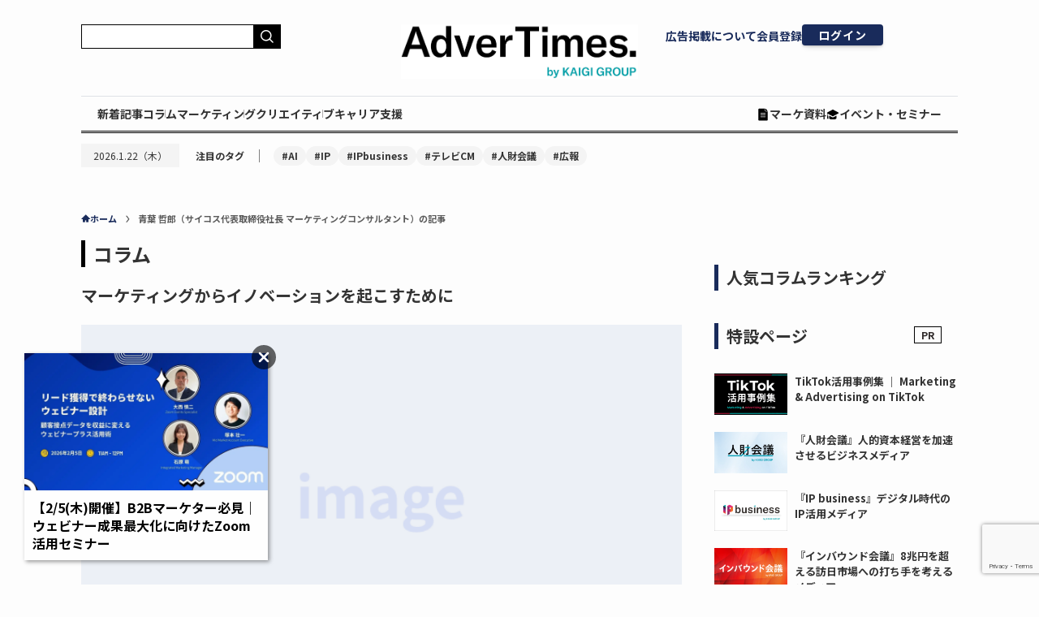

--- FILE ---
content_type: text/html; charset=UTF-8
request_url: https://www.advertimes.com/author/aoba_tetsuo/
body_size: 41474
content:
<!DOCTYPE html>
<html dir="ltr" lang="ja" prefix="og: https://ogp.me/ns#" data-loaded="false" data-scrolled="false" data-spmenu="closed">

<head>
	<meta charset="utf-8">
	<meta name="format-detection" content="telephone=no">
	<meta http-equiv="X-UA-Compatible" content="IE=edge">
	<meta name="viewport" content="width=device-width, viewport-fit=cover">
	<title>青葉 哲郎（サイコス代表取締役社長 マーケティングコンサルタント）の記事一覧 | AdverTimes.（アドタイ） by 宣伝会議</title>

		<!-- All in One SEO 4.5.6 - aioseo.com -->
		<meta name="description" content="1994年4月 ジャスコ （現イオン）入社。1995年マイクロソフト入社。トップセールスを経て、最年少プロダクトマネージャに就任。米国ソフトウェアのローカライズを担当。MSN事業開発など担当。2001年インテリジェンス入社。マーケティング部を設立し『はたらくを楽しもう。』で同社を転職ブランド１位に。2008年リクルートエージェント入社。『転職に人間力を。』で新ブランドを立ち上げ、コスト減と広告効果の最適化で成功を収める。同年10月リクルート出向。2009年11月サイコス株式会社を設立。2010年より、宣伝会議「インターネットマーケティング基礎講座」の講師も務める。 サイコス株式会社HP http://www.saiqos.co.jp 青葉哲郎 facebook http://www.facebook.com/AobaTetsuo/ 青葉哲郎 twitter http://twitter.com/AOBA_TETSUO I LOVE MARKETING（サイコス運営facebookページ）http://www.facebook.com/I.Love.Marketing.JAPAN" />
		<meta name="robots" content="max-snippet:-1, max-image-preview:large, max-video-preview:-1" />
		<link rel="canonical" href="https://www.advertimes.com/author/aoba_tetsuo/" />
		<link rel="next" href="https://www.advertimes.com/author/aoba_tetsuo/page/2/" />
		<meta name="generator" content="All in One SEO (AIOSEO) 4.5.6" />
		<!-- All in One SEO -->

<script type="text/javascript">
    var dataLayer = dataLayer || [];
    dataLayer.push({"article_id":"na","id":"na","published_date":"na","published_datetime":"na","page_type":"na","category":"na","page_source":"na","reprint_source":"na","page_number":1,"author":"na","tag":"","article_title":"","advertiser":"","template_type":"author.php","post_type":"na","client_id":null,"user_id":null});
</script><link rel='dns-prefetch' href='//www.advertimes.com' />
<link rel='dns-prefetch' href='//fonts.googleapis.com' />
<link rel="alternate" type="application/rss+xml" title="AdverTimes.（アドタイ） by 宣伝会議 &raquo; フィード" href="https://www.advertimes.com/feed/" />
<link rel="alternate" type="application/rss+xml" title="AdverTimes.（アドタイ） by 宣伝会議 &raquo; コメントフィード" href="https://www.advertimes.com/comments/feed/" />
<link rel="alternate" type="application/rss+xml" title="AdverTimes.（アドタイ） by 宣伝会議 &raquo; 青葉 哲郎（サイコス代表取締役社長 マーケティングコンサルタント） による投稿のフィード" href="https://www.advertimes.com/author/aoba_tetsuo/feed/" />
<link rel='stylesheet' id='avatars-css' href='https://www.advertimes.com/wp-content/plugins/add-local-avatar-php8/avatars.css?ver=6.5.2' type='text/css' media='all' />
<link rel='stylesheet' id='imgareaselect-css' href='https://www.advertimes.com/wp-includes/js/imgareaselect/imgareaselect.css?ver=0.9.8' type='text/css' media='all' />
<link rel='stylesheet' id='dashicons-css' href='https://www.advertimes.com/wp-includes/css/dashicons.min.css?ver=6.5.2' type='text/css' media='all' />
<link rel='stylesheet' id='thickbox-css' href='https://www.advertimes.com/wp-includes/js/thickbox/thickbox.css?ver=6.5.2' type='text/css' media='all' />
<link rel='stylesheet' id='wp-block-library-css' href='https://www.advertimes.com/wp-includes/css/dist/block-library/style.min.css?ver=6.5.2' type='text/css' media='all' />
<link rel='stylesheet' id='swell-icons-css' href='https://www.advertimes.com/wp-content/themes/swell/build/css/swell-icons.css?ver=2.7.7.2' type='text/css' media='all' />
<link rel='stylesheet' id='main_style-css' href='https://www.advertimes.com/wp-content/themes/swell/build/css/main.css?ver=2.7.7.2' type='text/css' media='all' />
<link rel='stylesheet' id='swell_blocks-css' href='https://www.advertimes.com/wp-content/themes/swell/build/css/blocks.css?ver=2.7.7.2' type='text/css' media='all' />
<style id='swell_custom-inline-css' type='text/css'>
:root{--swl-fz--content:4vw;--swl-font_family:"游ゴシック体", "Yu Gothic", YuGothic, "Hiragino Kaku Gothic ProN", "Hiragino Sans", Meiryo, sans-serif;--swl-font_weight:500;--color_main:#04384c;--color_text:#333;--color_link:#1176d4;--color_htag:#04384c;--color_bg:#fdfdfd;--color_gradient1:#d8ffff;--color_gradient2:#87e7ff;--color_main_thin:rgba(5, 70, 95, 0.05 );--color_main_dark:rgba(3, 42, 57, 1 );--color_list_check:#04384c;--color_list_num:#04384c;--color_list_good:#86dd7b;--color_list_triangle:#f4e03a;--color_list_bad:#f36060;--color_faq_q:#d55656;--color_faq_a:#6599b7;--color_icon_good:#3cd250;--color_icon_good_bg:#ecffe9;--color_icon_bad:#4b73eb;--color_icon_bad_bg:#eafaff;--color_icon_info:#f578b4;--color_icon_info_bg:#fff0fa;--color_icon_announce:#ffa537;--color_icon_announce_bg:#fff5f0;--color_icon_pen:#7a7a7a;--color_icon_pen_bg:#f7f7f7;--color_icon_book:#787364;--color_icon_book_bg:#f8f6ef;--color_icon_point:#ffa639;--color_icon_check:#86d67c;--color_icon_batsu:#f36060;--color_icon_hatena:#5295cc;--color_icon_caution:#f7da38;--color_icon_memo:#84878a;--color_deep01:#e44141;--color_deep02:#3d79d5;--color_deep03:#63a84d;--color_deep04:#f09f4d;--color_pale01:#fff2f0;--color_pale02:#f3f8fd;--color_pale03:#f1f9ee;--color_pale04:#fdf9ee;--color_mark_blue:#b7e3ff;--color_mark_green:#bdf9c3;--color_mark_yellow:#fcf69f;--color_mark_orange:#ffddbc;--border01:solid 1px var(--color_main);--border02:double 4px var(--color_main);--border03:dashed 2px var(--color_border);--border04:solid 4px var(--color_gray);--card_posts_thumb_ratio:56.25%;--list_posts_thumb_ratio:61.805%;--big_posts_thumb_ratio:56.25%;--thumb_posts_thumb_ratio:61.805%;--blogcard_thumb_ratio:56.25%;--color_header_bg:#fdfdfd;--color_header_text:#333;--color_footer_bg:#fdfdfd;--color_footer_text:#333;--container_size:1200px;--article_size:900px;--logo_size_sp:48px;--logo_size_pc:40px;--logo_size_pcfix:32px;}.swl-cell-bg[data-icon="doubleCircle"]{--cell-icon-color:#ffc977}.swl-cell-bg[data-icon="circle"]{--cell-icon-color:#94e29c}.swl-cell-bg[data-icon="triangle"]{--cell-icon-color:#eeda2f}.swl-cell-bg[data-icon="close"]{--cell-icon-color:#ec9191}.swl-cell-bg[data-icon="hatena"]{--cell-icon-color:#93c9da}.swl-cell-bg[data-icon="check"]{--cell-icon-color:#94e29c}.swl-cell-bg[data-icon="line"]{--cell-icon-color:#9b9b9b}.cap_box[data-colset="col1"]{--capbox-color:#f59b5f;--capbox-color--bg:#fff8eb}.cap_box[data-colset="col2"]{--capbox-color:#5fb9f5;--capbox-color--bg:#edf5ff}.cap_box[data-colset="col3"]{--capbox-color:#2fcd90;--capbox-color--bg:#eafaf2}.red_{--the-btn-color:#f74a4a;--the-btn-color2:#ffbc49;--the-solid-shadow: rgba(185, 56, 56, 1 )}.blue_{--the-btn-color:#338df4;--the-btn-color2:#35eaff;--the-solid-shadow: rgba(38, 106, 183, 1 )}.green_{--the-btn-color:#62d847;--the-btn-color2:#7bf7bd;--the-solid-shadow: rgba(74, 162, 53, 1 )}.is-style-btn_normal{--the-btn-radius:80px}.is-style-btn_solid{--the-btn-radius:80px}.is-style-btn_shiny{--the-btn-radius:80px}.is-style-btn_line{--the-btn-radius:80px}.post_content blockquote{padding:1.5em 2em 1.5em 3em}.post_content blockquote::before{content:"";display:block;width:5px;height:calc(100% - 3em);top:1.5em;left:1.5em;border-left:solid 1px rgba(180,180,180,.75);border-right:solid 1px rgba(180,180,180,.75);}.mark_blue{background:-webkit-linear-gradient(transparent 64%,var(--color_mark_blue) 0%);background:linear-gradient(transparent 64%,var(--color_mark_blue) 0%)}.mark_green{background:-webkit-linear-gradient(transparent 64%,var(--color_mark_green) 0%);background:linear-gradient(transparent 64%,var(--color_mark_green) 0%)}.mark_yellow{background:-webkit-linear-gradient(transparent 64%,var(--color_mark_yellow) 0%);background:linear-gradient(transparent 64%,var(--color_mark_yellow) 0%)}.mark_orange{background:-webkit-linear-gradient(transparent 64%,var(--color_mark_orange) 0%);background:linear-gradient(transparent 64%,var(--color_mark_orange) 0%)}[class*="is-style-icon_"]{color:#333;border-width:0}[class*="is-style-big_icon_"]{border-width:2px;border-style:solid}[data-col="gray"] .c-balloon__text{background:#f7f7f7;border-color:#ccc}[data-col="gray"] .c-balloon__before{border-right-color:#f7f7f7}[data-col="green"] .c-balloon__text{background:#d1f8c2;border-color:#9ddd93}[data-col="green"] .c-balloon__before{border-right-color:#d1f8c2}[data-col="blue"] .c-balloon__text{background:#e2f6ff;border-color:#93d2f0}[data-col="blue"] .c-balloon__before{border-right-color:#e2f6ff}[data-col="red"] .c-balloon__text{background:#ffebeb;border-color:#f48789}[data-col="red"] .c-balloon__before{border-right-color:#ffebeb}[data-col="yellow"] .c-balloon__text{background:#f9f7d2;border-color:#fbe593}[data-col="yellow"] .c-balloon__before{border-right-color:#f9f7d2}.-type-list2 .p-postList__body::after,.-type-big .p-postList__body::after{content: "READ MORE »";}.c-postThumb__cat{background-color:#04384c;color:#fff;background-image: repeating-linear-gradient(-45deg,rgba(255,255,255,.1),rgba(255,255,255,.1) 6px,transparent 6px,transparent 12px)}.post_content h2:where(:not([class^="swell-block-"]):not(.faq_q):not(.p-postList__title)){border-left:solid 6px var(--color_htag);padding:.5em 0 .5em 16px}.post_content h2:where(:not([class^="swell-block-"]):not(.faq_q):not(.p-postList__title))::before{position:absolute;display:block;pointer-events:none}.post_content h3:where(:not([class^="swell-block-"]):not(.faq_q):not(.p-postList__title)){padding:0 .5em .5em}.post_content h3:where(:not([class^="swell-block-"]):not(.faq_q):not(.p-postList__title))::before{content:"";width:100%;height:2px;background: repeating-linear-gradient(90deg, var(--color_htag) 0%, var(--color_htag) 29.3%, rgba(150,150,150,.2) 29.3%, rgba(150,150,150,.2) 100%)}.post_content h4:where(:not([class^="swell-block-"]):not(.faq_q):not(.p-postList__title)){padding:0 0 0 16px;border-left:solid 2px var(--color_htag)}.l-header{box-shadow: 0 1px 4px rgba(0,0,0,.12)}.l-header__bar{color:#fff;background:var(--color_main)}.l-header__menuBtn{order:1}.l-header__customBtn{order:3}.c-gnav a::after{background:var(--color_main);width:100%;height:2px;transform:scaleX(0)}.p-spHeadMenu .menu-item.-current{border-bottom-color:var(--color_main)}.c-gnav > li:hover > a::after,.c-gnav > .-current > a::after{transform: scaleX(1)}.c-gnav .sub-menu{color:#333;background:#fff}#pagetop{border-radius:50%}#fix_bottom_menu{color:#333}#fix_bottom_menu::before{background:#fff;opacity:0.9}.c-widget__title.-spmenu{padding:.5em .75em;border-radius:var(--swl-radius--2, 0px);background:var(--color_main);color:#fff;}.c-widget__title.-footer{padding:.5em}.c-widget__title.-footer::before{content:"";bottom:0;left:0;width:40%;z-index:1;background:var(--color_main)}.c-widget__title.-footer::after{content:"";bottom:0;left:0;width:100%;background:var(--color_border)}.c-secTitle{border-left:solid 2px var(--color_main);padding:0em .75em}.p-spMenu{color:#333}.p-spMenu__inner::before{background:#fdfdfd;opacity:1}.p-spMenu__overlay{background:#000;opacity:0.6}[class*="page-numbers"]{color:#fff;background-color:#dedede}a{text-decoration: none}.l-topTitleArea.c-filterLayer::before{background-color:#000;opacity:0.2;content:""}@media screen and (min-width: 960px){:root{}}@media screen and (max-width: 959px){:root{}.l-header__logo{order:2;text-align:center}}@media screen and (min-width: 600px){:root{--swl-fz--content:16px;}}@media screen and (max-width: 599px){:root{}}@media (min-width: 1108px) {.alignwide{left:-100px;width:calc(100% + 200px);}}@media (max-width: 1108px) {.-sidebar-off .swell-block-fullWide__inner.l-container .alignwide{left:0px;width:100%;}}[data-scrolled=true] #fix_bottom_menu{bottom:0}#fix_bottom_menu{box-shadow:0 0 4px rgba(0,0,0,.1);transition:bottom .4s;width:100%;z-index:100}#fix_bottom_menu:before{display:block;z-index:0}#fix_bottom_menu .menu_list{align-items:center;display:flex;height:50px;justify-content:space-between;padding:2px 0 0;position:relative;z-index:1}#fix_bottom_menu .menu_btn .open_btn{opacity:1;-webkit-transform:scale(1.1);transform:scale(1.1)}#fix_bottom_menu .menu-item{flex:1 1 100%;margin:0;padding:0;text-align:center}#fix_bottom_menu .menu-item a{color:inherit;display:block;line-height:1;text-decoration:none}#fix_bottom_menu .menu-item i{color:inherit;display:block;font-size:20px;height:20px;line-height:20px;text-align:center}#fix_bottom_menu .menu-item i:before{color:inherit;display:inline-block}#fix_bottom_menu span{color:inherit;display:block;font-size:10px;line-height:1;margin-top:4px;width:100%}@media not all and (min-width:960px){#fix_bottom_menu{display:block;padding-bottom:calc(env(safe-area-inset-bottom)*.5)}}.is-style-btn_normal a,.is-style-btn_shiny a{box-shadow:var(--swl-btn_shadow)}.c-shareBtns__btn,.is-style-balloon>.c-tabList .c-tabList__button,.p-snsCta,[class*=page-numbers]{box-shadow:var(--swl-box_shadow)}.p-articleThumb__img,.p-articleThumb__youtube{box-shadow:var(--swl-img_shadow)}.p-pickupBanners__item .c-bannerLink,.p-postList__thumb{box-shadow:0 2px 8px rgba(0,0,0,.1),0 4px 4px -4px rgba(0,0,0,.1)}.p-postList.-w-ranking li:before{background-image:repeating-linear-gradient(-45deg,hsla(0,0%,100%,.1),hsla(0,0%,100%,.1) 6px,transparent 0,transparent 12px);box-shadow:1px 1px 4px rgba(0,0,0,.2)}.l-header__bar{position:relative;width:100%}.l-header__bar .c-catchphrase{color:inherit;font-size:12px;letter-spacing:var(--swl-letter_spacing,.2px);line-height:14px;margin-right:auto;overflow:hidden;padding:4px 0;white-space:nowrap;width:50%}.l-header__bar .c-iconList .c-iconList__link{margin:0;padding:4px 6px}.l-header__barInner{align-items:center;display:flex;justify-content:flex-end}@media (min-width:960px){.-series .l-header__inner{align-items:stretch;display:flex}.-series .l-header__logo{align-items:center;display:flex;flex-wrap:wrap;margin-right:24px;padding:16px 0}.-series .l-header__logo .c-catchphrase{font-size:13px;padding:4px 0}.-series .c-headLogo{margin-right:16px}.-series-right .l-header__inner{justify-content:space-between}.-series-right .c-gnavWrap{margin-left:auto}.-series-right .w-header{margin-left:12px}.-series-left .w-header{margin-left:auto}}@media (min-width:960px) and (min-width:600px){.-series .c-headLogo{max-width:400px}}.c-gnav .sub-menu a:before,.c-listMenu a:before{-webkit-font-smoothing:antialiased;-moz-osx-font-smoothing:grayscale;font-family:icomoon!important;font-style:normal;font-variant:normal;font-weight:400;line-height:1;text-transform:none}.c-submenuToggleBtn{display:none}.c-listMenu a{padding:.75em 1em .75em 1.5em;transition:padding .25s}.c-listMenu a:hover{padding-left:1.75em;padding-right:.75em}.c-gnav .sub-menu a:before,.c-listMenu a:before{color:inherit;content:"\e921";display:inline-block;left:2px;position:absolute;top:50%;-webkit-transform:translateY(-50%);transform:translateY(-50%);vertical-align:middle}.widget_categories>ul>.cat-item>a,.wp-block-categories-list>li>a{padding-left:1.75em}.c-listMenu .children,.c-listMenu .sub-menu{margin:0}.c-listMenu .children a,.c-listMenu .sub-menu a{font-size:.9em;padding-left:2.5em}.c-listMenu .children a:before,.c-listMenu .sub-menu a:before{left:1em}.c-listMenu .children a:hover,.c-listMenu .sub-menu a:hover{padding-left:2.75em}.c-listMenu .children ul a,.c-listMenu .sub-menu ul a{padding-left:3.25em}.c-listMenu .children ul a:before,.c-listMenu .sub-menu ul a:before{left:1.75em}.c-listMenu .children ul a:hover,.c-listMenu .sub-menu ul a:hover{padding-left:3.5em}.c-gnav li:hover>.sub-menu{opacity:1;visibility:visible}.c-gnav .sub-menu:before{background:inherit;content:"";height:100%;left:0;position:absolute;top:0;width:100%;z-index:0}.c-gnav .sub-menu .sub-menu{left:100%;top:0;z-index:-1}.c-gnav .sub-menu a{padding-left:2em}.c-gnav .sub-menu a:before{left:.5em}.c-gnav .sub-menu a:hover .ttl{left:4px}:root{--color_content_bg:var(--color_bg);}.c-widget__title.-side{padding:.5em}.c-widget__title.-side::before{content:"";bottom:0;left:0;width:40%;z-index:1;background:var(--color_main)}.c-widget__title.-side::after{content:"";bottom:0;left:0;width:100%;background:var(--color_border)}@media screen and (min-width: 960px){:root{}}@media screen and (max-width: 959px){:root{}}@media screen and (min-width: 600px){:root{}}@media screen and (max-width: 599px){:root{}}.swell-block-fullWide__inner.l-container{--swl-fw_inner_pad:var(--swl-pad_container,0px)}@media (min-width:960px){.-sidebar-on .l-content .alignfull,.-sidebar-on .l-content .alignwide{left:-16px;width:calc(100% + 32px)}.swell-block-fullWide__inner.l-article{--swl-fw_inner_pad:var(--swl-pad_post_content,0px)}.-sidebar-on .swell-block-fullWide__inner .alignwide{left:0;width:100%}.-sidebar-on .swell-block-fullWide__inner .alignfull{left:calc(0px - var(--swl-fw_inner_pad, 0))!important;margin-left:0!important;margin-right:0!important;width:calc(100% + var(--swl-fw_inner_pad, 0)*2)!important}}.-index-off .p-toc,.swell-toc-placeholder:empty{display:none}.p-toc.-modal{height:100%;margin:0;overflow-y:auto;padding:0}#main_content .p-toc{border-radius:var(--swl-radius--2,0);margin:4em auto;max-width:800px}#sidebar .p-toc{margin-top:-.5em}.p-toc .__pn:before{content:none!important;counter-increment:none}.p-toc .__prev{margin:0 0 1em}.p-toc .__next{margin:1em 0 0}.p-toc.is-omitted:not([data-omit=ct]) [data-level="2"] .p-toc__childList{display:none}.p-toc.is-omitted:not([data-omit=nest]){position:relative}.p-toc.is-omitted:not([data-omit=nest]):before{background:linear-gradient(hsla(0,0%,100%,0),var(--color_bg));bottom:5em;content:"";height:4em;left:0;opacity:.75;pointer-events:none;position:absolute;width:100%;z-index:1}.p-toc.is-omitted:not([data-omit=nest]):after{background:var(--color_bg);bottom:0;content:"";height:5em;left:0;opacity:.75;position:absolute;width:100%;z-index:1}.p-toc.is-omitted:not([data-omit=nest]) .__next,.p-toc.is-omitted:not([data-omit=nest]) [data-omit="1"]{display:none}.p-toc .p-toc__expandBtn{background-color:#f7f7f7;border:rgba(0,0,0,.2);border-radius:5em;box-shadow:0 0 0 1px #bbb;color:#333;display:block;font-size:14px;line-height:1.5;margin:.75em auto 0;min-width:6em;padding:.5em 1em;position:relative;transition:box-shadow .25s;z-index:2}.p-toc[data-omit=nest] .p-toc__expandBtn{display:inline-block;font-size:13px;margin:0 0 0 1.25em;padding:.5em .75em}.p-toc:not([data-omit=nest]) .p-toc__expandBtn:after,.p-toc:not([data-omit=nest]) .p-toc__expandBtn:before{border-top-color:inherit;border-top-style:dotted;border-top-width:3px;content:"";display:block;height:1px;position:absolute;top:calc(50% - 1px);transition:border-color .25s;width:100%;width:22px}.p-toc:not([data-omit=nest]) .p-toc__expandBtn:before{right:calc(100% + 1em)}.p-toc:not([data-omit=nest]) .p-toc__expandBtn:after{left:calc(100% + 1em)}.p-toc.is-expanded .p-toc__expandBtn{border-color:transparent}.p-toc__ttl{display:block;font-size:1.2em;line-height:1;position:relative;text-align:center}.p-toc__ttl:before{content:"\e918";display:inline-block;font-family:icomoon;margin-right:.5em;padding-bottom:2px;vertical-align:middle}#index_modal .p-toc__ttl{margin-bottom:.5em}.p-toc__list li{line-height:1.6}.p-toc__list>li+li{margin-top:.5em}.p-toc__list .p-toc__childList{padding-left:.5em}.p-toc__list [data-level="3"]{font-size:.9em}.p-toc__list .mininote{display:none}.post_content .p-toc__list{padding-left:0}#sidebar .p-toc__list{margin-bottom:0}#sidebar .p-toc__list .p-toc__childList{padding-left:0}.p-toc__link{color:inherit;font-size:inherit;text-decoration:none}.p-toc__link:hover{opacity:.8}.p-toc.-double{background:var(--color_gray);background:linear-gradient(-45deg,transparent 25%,var(--color_gray) 25%,var(--color_gray) 50%,transparent 50%,transparent 75%,var(--color_gray) 75%,var(--color_gray));background-clip:padding-box;background-size:4px 4px;border-bottom:4px double var(--color_border);border-top:4px double var(--color_border);padding:1.5em 1em 1em}.p-toc.-double .p-toc__ttl{margin-bottom:.75em}@media (min-width:960px){#main_content .p-toc{width:92%}}@media (hover:hover){.p-toc .p-toc__expandBtn:hover{border-color:transparent;box-shadow:0 0 0 2px currentcolor}}@media (min-width:600px){.p-toc.-double{padding:2em}}
</style>
<link rel='stylesheet' id='swell-parts/footer-css' href='https://www.advertimes.com/wp-content/themes/swell/build/css/modules/parts/footer.css?ver=2.7.7.2' type='text/css' media='all' />
<link rel='stylesheet' id='swell-page/author-css' href='https://www.advertimes.com/wp-content/themes/swell/build/css/modules/page/author.css?ver=2.7.7.2' type='text/css' media='all' />
<style id='classic-theme-styles-inline-css' type='text/css'>
/*! This file is auto-generated */
.wp-block-button__link{color:#fff;background-color:#32373c;border-radius:9999px;box-shadow:none;text-decoration:none;padding:calc(.667em + 2px) calc(1.333em + 2px);font-size:1.125em}.wp-block-file__button{background:#32373c;color:#fff;text-decoration:none}
</style>
<style id='global-styles-inline-css' type='text/css'>
body{--wp--preset--color--black: #000;--wp--preset--color--cyan-bluish-gray: #abb8c3;--wp--preset--color--white: #fff;--wp--preset--color--pale-pink: #f78da7;--wp--preset--color--vivid-red: #cf2e2e;--wp--preset--color--luminous-vivid-orange: #ff6900;--wp--preset--color--luminous-vivid-amber: #fcb900;--wp--preset--color--light-green-cyan: #7bdcb5;--wp--preset--color--vivid-green-cyan: #00d084;--wp--preset--color--pale-cyan-blue: #8ed1fc;--wp--preset--color--vivid-cyan-blue: #0693e3;--wp--preset--color--vivid-purple: #9b51e0;--wp--preset--color--swl-main: var(--color_main);--wp--preset--color--swl-main-thin: var(--color_main_thin);--wp--preset--color--swl-gray: var(--color_gray);--wp--preset--color--swl-deep-01: var(--color_deep01);--wp--preset--color--swl-deep-02: var(--color_deep02);--wp--preset--color--swl-deep-03: var(--color_deep03);--wp--preset--color--swl-deep-04: var(--color_deep04);--wp--preset--color--swl-pale-01: var(--color_pale01);--wp--preset--color--swl-pale-02: var(--color_pale02);--wp--preset--color--swl-pale-03: var(--color_pale03);--wp--preset--color--swl-pale-04: var(--color_pale04);--wp--preset--gradient--vivid-cyan-blue-to-vivid-purple: linear-gradient(135deg,rgba(6,147,227,1) 0%,rgb(155,81,224) 100%);--wp--preset--gradient--light-green-cyan-to-vivid-green-cyan: linear-gradient(135deg,rgb(122,220,180) 0%,rgb(0,208,130) 100%);--wp--preset--gradient--luminous-vivid-amber-to-luminous-vivid-orange: linear-gradient(135deg,rgba(252,185,0,1) 0%,rgba(255,105,0,1) 100%);--wp--preset--gradient--luminous-vivid-orange-to-vivid-red: linear-gradient(135deg,rgba(255,105,0,1) 0%,rgb(207,46,46) 100%);--wp--preset--gradient--very-light-gray-to-cyan-bluish-gray: linear-gradient(135deg,rgb(238,238,238) 0%,rgb(169,184,195) 100%);--wp--preset--gradient--cool-to-warm-spectrum: linear-gradient(135deg,rgb(74,234,220) 0%,rgb(151,120,209) 20%,rgb(207,42,186) 40%,rgb(238,44,130) 60%,rgb(251,105,98) 80%,rgb(254,248,76) 100%);--wp--preset--gradient--blush-light-purple: linear-gradient(135deg,rgb(255,206,236) 0%,rgb(152,150,240) 100%);--wp--preset--gradient--blush-bordeaux: linear-gradient(135deg,rgb(254,205,165) 0%,rgb(254,45,45) 50%,rgb(107,0,62) 100%);--wp--preset--gradient--luminous-dusk: linear-gradient(135deg,rgb(255,203,112) 0%,rgb(199,81,192) 50%,rgb(65,88,208) 100%);--wp--preset--gradient--pale-ocean: linear-gradient(135deg,rgb(255,245,203) 0%,rgb(182,227,212) 50%,rgb(51,167,181) 100%);--wp--preset--gradient--electric-grass: linear-gradient(135deg,rgb(202,248,128) 0%,rgb(113,206,126) 100%);--wp--preset--gradient--midnight: linear-gradient(135deg,rgb(2,3,129) 0%,rgb(40,116,252) 100%);--wp--preset--font-size--small: 0.9em;--wp--preset--font-size--medium: 1.1em;--wp--preset--font-size--large: 1.25em;--wp--preset--font-size--x-large: 42px;--wp--preset--font-size--xs: 0.75em;--wp--preset--font-size--huge: 1.6em;--wp--preset--spacing--20: 0.44rem;--wp--preset--spacing--30: 0.67rem;--wp--preset--spacing--40: 1rem;--wp--preset--spacing--50: 1.5rem;--wp--preset--spacing--60: 2.25rem;--wp--preset--spacing--70: 3.38rem;--wp--preset--spacing--80: 5.06rem;--wp--preset--shadow--natural: 6px 6px 9px rgba(0, 0, 0, 0.2);--wp--preset--shadow--deep: 12px 12px 50px rgba(0, 0, 0, 0.4);--wp--preset--shadow--sharp: 6px 6px 0px rgba(0, 0, 0, 0.2);--wp--preset--shadow--outlined: 6px 6px 0px -3px rgba(255, 255, 255, 1), 6px 6px rgba(0, 0, 0, 1);--wp--preset--shadow--crisp: 6px 6px 0px rgba(0, 0, 0, 1);}:where(.is-layout-flex){gap: 0.5em;}:where(.is-layout-grid){gap: 0.5em;}body .is-layout-flow > .alignleft{float: left;margin-inline-start: 0;margin-inline-end: 2em;}body .is-layout-flow > .alignright{float: right;margin-inline-start: 2em;margin-inline-end: 0;}body .is-layout-flow > .aligncenter{margin-left: auto !important;margin-right: auto !important;}body .is-layout-constrained > .alignleft{float: left;margin-inline-start: 0;margin-inline-end: 2em;}body .is-layout-constrained > .alignright{float: right;margin-inline-start: 2em;margin-inline-end: 0;}body .is-layout-constrained > .aligncenter{margin-left: auto !important;margin-right: auto !important;}body .is-layout-constrained > :where(:not(.alignleft):not(.alignright):not(.alignfull)){max-width: var(--wp--style--global--content-size);margin-left: auto !important;margin-right: auto !important;}body .is-layout-constrained > .alignwide{max-width: var(--wp--style--global--wide-size);}body .is-layout-flex{display: flex;}body .is-layout-flex{flex-wrap: wrap;align-items: center;}body .is-layout-flex > *{margin: 0;}body .is-layout-grid{display: grid;}body .is-layout-grid > *{margin: 0;}:where(.wp-block-columns.is-layout-flex){gap: 2em;}:where(.wp-block-columns.is-layout-grid){gap: 2em;}:where(.wp-block-post-template.is-layout-flex){gap: 1.25em;}:where(.wp-block-post-template.is-layout-grid){gap: 1.25em;}.has-black-color{color: var(--wp--preset--color--black) !important;}.has-cyan-bluish-gray-color{color: var(--wp--preset--color--cyan-bluish-gray) !important;}.has-white-color{color: var(--wp--preset--color--white) !important;}.has-pale-pink-color{color: var(--wp--preset--color--pale-pink) !important;}.has-vivid-red-color{color: var(--wp--preset--color--vivid-red) !important;}.has-luminous-vivid-orange-color{color: var(--wp--preset--color--luminous-vivid-orange) !important;}.has-luminous-vivid-amber-color{color: var(--wp--preset--color--luminous-vivid-amber) !important;}.has-light-green-cyan-color{color: var(--wp--preset--color--light-green-cyan) !important;}.has-vivid-green-cyan-color{color: var(--wp--preset--color--vivid-green-cyan) !important;}.has-pale-cyan-blue-color{color: var(--wp--preset--color--pale-cyan-blue) !important;}.has-vivid-cyan-blue-color{color: var(--wp--preset--color--vivid-cyan-blue) !important;}.has-vivid-purple-color{color: var(--wp--preset--color--vivid-purple) !important;}.has-black-background-color{background-color: var(--wp--preset--color--black) !important;}.has-cyan-bluish-gray-background-color{background-color: var(--wp--preset--color--cyan-bluish-gray) !important;}.has-white-background-color{background-color: var(--wp--preset--color--white) !important;}.has-pale-pink-background-color{background-color: var(--wp--preset--color--pale-pink) !important;}.has-vivid-red-background-color{background-color: var(--wp--preset--color--vivid-red) !important;}.has-luminous-vivid-orange-background-color{background-color: var(--wp--preset--color--luminous-vivid-orange) !important;}.has-luminous-vivid-amber-background-color{background-color: var(--wp--preset--color--luminous-vivid-amber) !important;}.has-light-green-cyan-background-color{background-color: var(--wp--preset--color--light-green-cyan) !important;}.has-vivid-green-cyan-background-color{background-color: var(--wp--preset--color--vivid-green-cyan) !important;}.has-pale-cyan-blue-background-color{background-color: var(--wp--preset--color--pale-cyan-blue) !important;}.has-vivid-cyan-blue-background-color{background-color: var(--wp--preset--color--vivid-cyan-blue) !important;}.has-vivid-purple-background-color{background-color: var(--wp--preset--color--vivid-purple) !important;}.has-black-border-color{border-color: var(--wp--preset--color--black) !important;}.has-cyan-bluish-gray-border-color{border-color: var(--wp--preset--color--cyan-bluish-gray) !important;}.has-white-border-color{border-color: var(--wp--preset--color--white) !important;}.has-pale-pink-border-color{border-color: var(--wp--preset--color--pale-pink) !important;}.has-vivid-red-border-color{border-color: var(--wp--preset--color--vivid-red) !important;}.has-luminous-vivid-orange-border-color{border-color: var(--wp--preset--color--luminous-vivid-orange) !important;}.has-luminous-vivid-amber-border-color{border-color: var(--wp--preset--color--luminous-vivid-amber) !important;}.has-light-green-cyan-border-color{border-color: var(--wp--preset--color--light-green-cyan) !important;}.has-vivid-green-cyan-border-color{border-color: var(--wp--preset--color--vivid-green-cyan) !important;}.has-pale-cyan-blue-border-color{border-color: var(--wp--preset--color--pale-cyan-blue) !important;}.has-vivid-cyan-blue-border-color{border-color: var(--wp--preset--color--vivid-cyan-blue) !important;}.has-vivid-purple-border-color{border-color: var(--wp--preset--color--vivid-purple) !important;}.has-vivid-cyan-blue-to-vivid-purple-gradient-background{background: var(--wp--preset--gradient--vivid-cyan-blue-to-vivid-purple) !important;}.has-light-green-cyan-to-vivid-green-cyan-gradient-background{background: var(--wp--preset--gradient--light-green-cyan-to-vivid-green-cyan) !important;}.has-luminous-vivid-amber-to-luminous-vivid-orange-gradient-background{background: var(--wp--preset--gradient--luminous-vivid-amber-to-luminous-vivid-orange) !important;}.has-luminous-vivid-orange-to-vivid-red-gradient-background{background: var(--wp--preset--gradient--luminous-vivid-orange-to-vivid-red) !important;}.has-very-light-gray-to-cyan-bluish-gray-gradient-background{background: var(--wp--preset--gradient--very-light-gray-to-cyan-bluish-gray) !important;}.has-cool-to-warm-spectrum-gradient-background{background: var(--wp--preset--gradient--cool-to-warm-spectrum) !important;}.has-blush-light-purple-gradient-background{background: var(--wp--preset--gradient--blush-light-purple) !important;}.has-blush-bordeaux-gradient-background{background: var(--wp--preset--gradient--blush-bordeaux) !important;}.has-luminous-dusk-gradient-background{background: var(--wp--preset--gradient--luminous-dusk) !important;}.has-pale-ocean-gradient-background{background: var(--wp--preset--gradient--pale-ocean) !important;}.has-electric-grass-gradient-background{background: var(--wp--preset--gradient--electric-grass) !important;}.has-midnight-gradient-background{background: var(--wp--preset--gradient--midnight) !important;}.has-small-font-size{font-size: var(--wp--preset--font-size--small) !important;}.has-medium-font-size{font-size: var(--wp--preset--font-size--medium) !important;}.has-large-font-size{font-size: var(--wp--preset--font-size--large) !important;}.has-x-large-font-size{font-size: var(--wp--preset--font-size--x-large) !important;}
.wp-block-navigation a:where(:not(.wp-element-button)){color: inherit;}
:where(.wp-block-post-template.is-layout-flex){gap: 1.25em;}:where(.wp-block-post-template.is-layout-grid){gap: 1.25em;}
:where(.wp-block-columns.is-layout-flex){gap: 2em;}:where(.wp-block-columns.is-layout-grid){gap: 2em;}
.wp-block-pullquote{font-size: 1.5em;line-height: 1.6;}
</style>
<link rel='stylesheet' id='contact-form-7-css' href='https://www.advertimes.com/wp-content/plugins/contact-form-7/includes/css/styles.css?ver=5.8.7' type='text/css' media='all' />
<link rel='stylesheet' id='notosans-css' href='https://fonts.googleapis.com/css?family=Noto+Sans+JP%3A400%2C700&#038;display=swap&#038;ver=6.5.2' type='text/css' media='all' />
<link rel='stylesheet' id='notoserif-css' href='https://fonts.googleapis.com/css2?family=Noto+Serif+JP%3Awght%40400%3B600%3B700&#038;display=swap&#038;ver=6.5.2' type='text/css' media='all' />
<link rel='stylesheet' id='swell_swiper-css' href='https://www.advertimes.com/wp-content/themes/swell/build/css/plugins/swiper.css?ver=2.7.7.2' type='text/css' media='all' />
<link rel='stylesheet' id='advertimes_style-css' href='https://www.advertimes.com/wp-content/themes/swell_advertimes/style.css?ver=20251111121940' type='text/css' media='all' />
<link rel='stylesheet' id='advertimes_icon-css' href='https://www.advertimes.com/wp-content/themes/swell_advertimes/build/css/icon.css?ver=20251111121940' type='text/css' media='all' />
<link rel='stylesheet' id='scroll_box-css' href='https://www.advertimes.com/wp-content/themes/swell_advertimes/build/css/scrollbox.css?ver=2.7.7.2' type='text/css' media='all' />
<link rel='stylesheet' id='contactform7-css' href='https://www.advertimes.com/wp-content/themes/swell_advertimes/build/css/contactform7.css?ver=2.7.7.2' type='text/css' media='all' />

<noscript><link href="https://www.advertimes.com/wp-content/themes/swell/build/css/noscript.css" rel="stylesheet"></noscript>
<link rel="https://api.w.org/" href="https://www.advertimes.com/wp-json/" /><link rel="alternate" type="application/json" href="https://www.advertimes.com/wp-json/wp/v2/users/68" />	<link rel="icon" type="image/x-icon" href="https://www.advertimes.com/wp-content/themes/swell_advertimes/assets/img/favicon.ico">
	<link rel="apple-touch-icon" href="https://www.advertimes.com/wp-content/themes/swell_advertimes/assets/img/apple-touch-icon.png">
	<link rel="preconnect" href="https://fonts.googleapis.com">
	    <!-- Google Tag Manager -->
    <script>
        (function(w, d, s, l, i) {
            w[l] = w[l] || [];
            w[l].push({
                'gtm.start': new Date().getTime(),
                event: 'gtm.js'
            });
            var f = d.getElementsByTagName(s)[0],
                j = d.createElement(s),
                dl = l != 'dataLayer' ? '&l=' + l : '';
            j.async = true;
            j.src =
                'https://www.googletagmanager.com/gtm.js?id=' + i + dl + '&gtm_auth=FujQ5-ywev0RUGAvG9rYRg&gtm_preview=env-1&gtm_cookies_win=x';
            f.parentNode.insertBefore(j, f);
        })(window, document, 'script', 'dataLayer', 'GTM-WFN3V2K');
    </script>
    <!-- End Google Tag Manager -->
		<style type="text/css" id="wp-custom-css">
			.ad20241205,
.ad20241211-1,
.ad20241211-2,
.ad20250110{
	display:none;
}		</style>
		
<link rel="stylesheet" href="https://www.advertimes.com/wp-content/themes/swell/build/css/print.css" media="print" >
<script type="application/javascript" src="//anymind360.com/js/14334/ats.js"></script>
<script async src="https://securepubads.g.doubleclick.net/tag/js/gpt.js"></script>
<script>
  const gpt_ad_breakpoint = 991;
  window.googletag = window.googletag || {cmd: []};
  googletag.cmd.push(function() {
    const gpt_ad_dir = window.location.pathname;
    const gpt_ad_url = new URL(window.location.href);
    const gpt_ad_params = gpt_ad_url.searchParams;
    // サイズ
    const gpt_ad_sizes_PC_HEAD_01 = [[1, 1], [970, 90]];
    const gpt_ad_sizes_pc_sid_01 = [[1, 1], [300, 250], [300, 600]];
    const gpt_ad_sizes_pc_sid_02 = [[1, 1], [300, 250], [300, 600]];
    const gpt_ad_sizes_pc_mid_01 = [[1, 1], [728, 90], 'fluid'];
    const gpt_ad_sizes_pc_mid_02 = [[1, 1], [728, 90]];
    const gpt_ad_sizes_pc_mid_03 = [[1, 1], [728, 90]];
    const gpt_ad_sizes_pc_foot_01 = [[1, 1], [728, 90]];
    const gpt_ad_sizes_sp_head_01 = [[1, 1], [320, 100]];
    const gpt_ad_sizes_sp_mid_01 = [[1, 1], [336, 280], 'fluid'];
    const gpt_ad_sizes_sp_mid_02 = [[1, 1], [336, 280]];
    const gpt_ad_sizes_sp_mid_03 = [[1, 1], [336, 280]];
    const gpt_ad_sizes_sp_foot_01 = [[1, 1], [336, 280]];
    const gpt_ad_sizes_native = [[1, 1], 'fluid'];
    const gpt_ad_sizes_special = [[1, 1], [300, 100], [300, 250], [300, 500]];
    // Top、一覧、その他記事
    if (gpt_ad_dir == "/" || gpt_ad_dir == "" ||
      /^\/news\/|^\/column\/|^\/special\/$|^\/tags\/|^\/author\/|^\/career\/|^\/pr\/|^\/massmedian\/|^\/words\/|^\/pickup\/|^\/recruit-t\/|^\/global\/|^\/books\/|^\/reprint\/|^\/antenna_bk\/|^\/archive\//.test(gpt_ad_dir) || (gpt_ad_dir == "/" && gpt_ad_params.get("s") !== null) ||
      /^\/webinar\/contents\/|^\/white-paper\/contents\//.test(gpt_ad_dir)
    ) {
      if(window.innerWidth > gpt_ad_breakpoint) {
        googletag.defineSlot('/23213734555/advertimes/pc_head_01', gpt_ad_sizes_PC_HEAD_01, 'div-gpt-ad-PC_HEAD_01-0').addService(googletag.pubads());
        googletag.defineSlot('/23213734555/advertimes/pc_sid_01', gpt_ad_sizes_pc_sid_01, 'div-gpt-ad-pc_sid_01-0').addService(googletag.pubads());
        googletag.defineSlot('/23213734555/advertimes/pc_sid_02', gpt_ad_sizes_pc_sid_02, 'div-gpt-ad-pc_sid_02-0').addService(googletag.pubads());
        googletag.defineSlot('/23213734555/advertimes/pc_mid_02', gpt_ad_sizes_pc_mid_02, 'div-gpt-ad-pc_mid_02-0').addService(googletag.pubads());
        googletag.defineSlot('/23213734555/advertimes/pc_foot_01', gpt_ad_sizes_pc_foot_01, 'div-gpt-ad-pc_foot_01-0').addService(googletag.pubads());
        googletag.defineSlot('/23213734555/advertimes/pc_native_01', gpt_ad_sizes_native, 'div-gpt-ad-PC_NATIVE_01-0').addService(googletag.pubads());
        googletag.defineSlot('/23213734555/advertimes/pc_native_02', gpt_ad_sizes_native, 'div-gpt-ad-PC_NATIVE_02-0').addService(googletag.pubads());
        googletag.defineSlot('/23213734555/advertimes/pc_native_03', gpt_ad_sizes_native, 'div-gpt-ad-PC_NATIVE_03-0').addService(googletag.pubads());
      } else {
        googletag.defineSlot('/23213734555/advertimes/sp_head_01', gpt_ad_sizes_sp_head_01, 'div-gpt-ad-sp_head_01-0').addService(googletag.pubads());
        googletag.defineSlot('/23213734555/advertimes/sp_mid_02', gpt_ad_sizes_sp_mid_02, 'div-gpt-ad-sp_mid_02-0').addService(googletag.pubads());
        googletag.defineSlot('/23213734555/advertimes/sp_mid_03', gpt_ad_sizes_sp_mid_03, 'div-gpt-ad-sp_mid_03-0').addService(googletag.pubads());
        googletag.defineSlot('/23213734555/advertimes/sp_foot_01', gpt_ad_sizes_sp_foot_01, 'div-gpt-ad-sp_foot_01-0').addService(googletag.pubads());
        googletag.defineSlot('/23213734555/advertimes/sp_native_01', gpt_ad_sizes_native, 'div-gpt-ad-SP_NATIVE_01-0').addService(googletag.pubads());
        googletag.defineSlot('/23213734555/advertimes/sp_native_02', gpt_ad_sizes_native, 'div-gpt-ad-SP_NATIVE_02-0').addService(googletag.pubads());
        googletag.defineSlot('/23213734555/advertimes/sp_native_03', gpt_ad_sizes_native, 'div-gpt-ad-SP_NATIVE_03-0').addService(googletag.pubads());
      }
    // タイル一覧
    } else if (/^\/webinar\/|^\/white-paper\//.test(gpt_ad_dir)) {
      if(window.innerWidth > gpt_ad_breakpoint) {
        googletag.defineSlot('/23213734555/advertimes/pc_head_01', gpt_ad_sizes_PC_HEAD_01, 'div-gpt-ad-PC_HEAD_01-0').addService(googletag.pubads());
        googletag.defineSlot('/23213734555/advertimes/pc_mid_02', gpt_ad_sizes_pc_mid_02, 'div-gpt-ad-pc_mid_02-0').addService(googletag.pubads());
        googletag.defineSlot('/23213734555/advertimes/pc_foot_01', gpt_ad_sizes_pc_foot_01, 'div-gpt-ad-pc_foot_01-0').addService(googletag.pubads());
      } else {
        googletag.defineSlot('/23213734555/advertimes/sp_head_01', gpt_ad_sizes_sp_head_01, 'div-gpt-ad-sp_head_01-0').addService(googletag.pubads());
        googletag.defineSlot('/23213734555/advertimes/sp_mid_02', gpt_ad_sizes_sp_mid_02, 'div-gpt-ad-sp_mid_02-0').addService(googletag.pubads());
        googletag.defineSlot('/23213734555/advertimes/sp_foot_01', gpt_ad_sizes_sp_foot_01, 'div-gpt-ad-sp_foot_01-0').addService(googletag.pubads());
      }
    // 特集
    } else if (/^\/special\//.test(gpt_ad_dir)) {
      googletag.defineSlot('/23213734555/advertimes/special_01', gpt_ad_sizes_special, 'div-gpt-ad-special_01-0').addService(googletag.pubads());
      googletag.defineSlot('/23213734555/advertimes/special_02', gpt_ad_sizes_special, 'div-gpt-ad-special_02-0').addService(googletag.pubads());
      googletag.defineSlot('/23213734555/advertimes/special_03', gpt_ad_sizes_special, 'div-gpt-ad-special_03-0').addService(googletag.pubads());
      if(window.innerWidth > gpt_ad_breakpoint) {
        googletag.defineSlot('/23213734555/advertimes/pc_head_01', gpt_ad_sizes_PC_HEAD_01, 'div-gpt-ad-PC_HEAD_01-0').addService(googletag.pubads());
        googletag.defineSlot('/23213734555/advertimes/pc_sid_01', gpt_ad_sizes_pc_sid_01, 'div-gpt-ad-pc_sid_01-0').addService(googletag.pubads());
        googletag.defineSlot('/23213734555/advertimes/pc_mid_03', gpt_ad_sizes_pc_mid_03, 'div-gpt-ad-pc_mid_03-0').addService(googletag.pubads());
        googletag.defineSlot('/23213734555/advertimes/pc_mid_03', gpt_ad_sizes_pc_mid_03, 'div-gpt-ad-pc_mid_03-1').addService(googletag.pubads());
        googletag.defineSlot('/23213734555/advertimes/pc_mid_03', gpt_ad_sizes_pc_mid_03, 'div-gpt-ad-pc_mid_03-2').addService(googletag.pubads());
        googletag.defineSlot('/23213734555/advertimes/pc_mid_03', gpt_ad_sizes_pc_mid_03, 'div-gpt-ad-pc_mid_03-3').addService(googletag.pubads());
        googletag.defineSlot('/23213734555/advertimes/pc_mid_03', gpt_ad_sizes_pc_mid_03, 'div-gpt-ad-pc_mid_03-4').addService(googletag.pubads());
        googletag.defineSlot('/23213734555/advertimes/pc_foot_01', gpt_ad_sizes_pc_foot_01, 'div-gpt-ad-pc_foot_01-0').addService(googletag.pubads());
      } else {
        googletag.defineSlot('/23213734555/advertimes/sp_head_01', gpt_ad_sizes_sp_head_01, 'div-gpt-ad-sp_head_01-0').addService(googletag.pubads());
        googletag.defineSlot('/23213734555/advertimes/sp_mid_03', gpt_ad_sizes_sp_mid_03, 'div-gpt-ad-sp_mid_03-0').addService(googletag.pubads());
        googletag.defineSlot('/23213734555/advertimes/sp_mid_03', gpt_ad_sizes_sp_mid_03, 'div-gpt-ad-sp_mid_03-1').addService(googletag.pubads());
        googletag.defineSlot('/23213734555/advertimes/sp_mid_03', gpt_ad_sizes_sp_mid_03, 'div-gpt-ad-sp_mid_03-2').addService(googletag.pubads());
        googletag.defineSlot('/23213734555/advertimes/sp_mid_03', gpt_ad_sizes_sp_mid_03, 'div-gpt-ad-sp_mid_03-3').addService(googletag.pubads());
        googletag.defineSlot('/23213734555/advertimes/sp_mid_03', gpt_ad_sizes_sp_mid_03, 'div-gpt-ad-sp_mid_03-4').addService(googletag.pubads());
        googletag.defineSlot('/23213734555/advertimes/sp_foot_01', gpt_ad_sizes_sp_foot_01, 'div-gpt-ad-sp_foot_01-0').addService(googletag.pubads());
      }
    // 通常記事
    } else if (/^\/\d{8}\/article/.test(gpt_ad_dir)) {
      if(window.innerWidth > gpt_ad_breakpoint) {
        googletag.defineSlot('/23213734555/advertimes/pc_head_01', gpt_ad_sizes_PC_HEAD_01, 'div-gpt-ad-PC_HEAD_01-0').addService(googletag.pubads());
        googletag.defineSlot('/23213734555/advertimes/pc_sid_01', gpt_ad_sizes_pc_sid_01, 'div-gpt-ad-pc_sid_01-0').addService(googletag.pubads());
        googletag.defineSlot('/23213734555/advertimes/pc_sid_02', gpt_ad_sizes_pc_sid_02, 'div-gpt-ad-pc_sid_02-0').addService(googletag.pubads());
        googletag.defineSlot('/23213734555/advertimes/pc_mid_01', gpt_ad_sizes_pc_mid_01, 'div-gpt-ad-pc_mid_01-0').addService(googletag.pubads());
        googletag.defineSlot('/23213734555/advertimes/pc_mid_01', gpt_ad_sizes_pc_mid_01, 'div-gpt-ad-pc_mid_01-1').addService(googletag.pubads());
        googletag.defineSlot('/23213734555/advertimes/pc_mid_01', gpt_ad_sizes_pc_mid_01, 'div-gpt-ad-pc_mid_01-2').addService(googletag.pubads());
        googletag.defineSlot('/23213734555/advertimes/pc_mid_01', gpt_ad_sizes_pc_mid_01, 'div-gpt-ad-pc_mid_01-3').addService(googletag.pubads());
        googletag.defineSlot('/23213734555/advertimes/pc_mid_01', gpt_ad_sizes_pc_mid_01, 'div-gpt-ad-pc_mid_01-4').addService(googletag.pubads());
        googletag.defineSlot('/23213734555/advertimes/pc_mid_02', gpt_ad_sizes_pc_mid_02, 'div-gpt-ad-pc_mid_02-0').addService(googletag.pubads());
        googletag.defineSlot('/23213734555/advertimes/pc_foot_01', gpt_ad_sizes_pc_foot_01, 'div-gpt-ad-pc_foot_01-0').addService(googletag.pubads());
      } else {
        googletag.defineSlot('/23213734555/advertimes/sp_head_01', gpt_ad_sizes_sp_head_01, 'div-gpt-ad-sp_head_01-0').addService(googletag.pubads());
        googletag.defineSlot('/23213734555/advertimes/sp_mid_01', gpt_ad_sizes_sp_mid_01, 'div-gpt-ad-sp_mid_01-0').addService(googletag.pubads());
        googletag.defineSlot('/23213734555/advertimes/sp_mid_01', gpt_ad_sizes_sp_mid_01, 'div-gpt-ad-sp_mid_01-1').addService(googletag.pubads());
        googletag.defineSlot('/23213734555/advertimes/sp_mid_01', gpt_ad_sizes_sp_mid_01, 'div-gpt-ad-sp_mid_01-2').addService(googletag.pubads());
        googletag.defineSlot('/23213734555/advertimes/sp_mid_01', gpt_ad_sizes_sp_mid_01, 'div-gpt-ad-sp_mid_01-3').addService(googletag.pubads());
        googletag.defineSlot('/23213734555/advertimes/sp_mid_01', gpt_ad_sizes_sp_mid_01, 'div-gpt-ad-sp_mid_01-4').addService(googletag.pubads());
        googletag.defineSlot('/23213734555/advertimes/sp_mid_02', gpt_ad_sizes_sp_mid_02, 'div-gpt-ad-sp_mid_02-0').addService(googletag.pubads());
        googletag.defineSlot('/23213734555/advertimes/sp_mid_03', gpt_ad_sizes_sp_mid_03, 'div-gpt-ad-sp_mid_03-0').addService(googletag.pubads());
        googletag.defineSlot('/23213734555/advertimes/sp_foot_01', gpt_ad_sizes_sp_foot_01, 'div-gpt-ad-sp_foot_01-0').addService(googletag.pubads());
      }
    }
    googletag.pubads().enableSingleRequest();
    googletag.pubads().collapseEmptyDivs();
    googletag.pubads().setTargeting('url', [location.pathname]);
    googletag.enableServices();
  });
</script>
</head>

<body data-rsssl=1>
	    <!-- Google Tag Manager (noscript) -->
    <noscript><iframe src="https://www.googletagmanager.com/ns.html?id=GTM-WFN3V2K&gtm_auth=FujQ5-ywev0RUGAvG9rYRg&gtm_preview=env-1&gtm_cookies_win=x" height="0" width="0" style="display:none;visibility:hidden"></iframe></noscript>
    <!-- End Google Tag Manager (noscript) -->
		<div id="body_wrap" class="archive author author-aoba_tetsuo author-68 -body-solid -index-off -sidebar-on -frame-off id_68" >
		<div id="sp_menu" class="p-spMenu -left">
	<div class="p-spMenu__inner pt-0">
		<!-- <div class="p-spMenu__closeBtn">
			<button class="c-iconBtn -menuBtn c-plainBtn" data-onclick="toggleMenu" aria-label="メニューを閉じる">
				<i class="c-iconBtn__icon icon-close-thin"></i>
			</button>
		</div> -->
		<div class="p-spMenu__body p-20">
			<!-- <div class="c-widget__title -spmenu">
							</div> -->
			<div class="p-spMenu__nav">
				<ul class="c-spnav c-listMenu"><li class="d-lg-none is-style-btn_normal btn_link_small dark_blue_ mb-40 mt-10 text-left menu-item menu-item-type-custom menu-item-object-custom menu-item-461017"><a class="rounded fs-14 font-weight-bold lh-16 py-2 px-20" href="https://i.sendenkaigi.com/user/guest?external=true&returnto=https%3A%2F%2Fwww.advertimes.com%2Fauthor%2Faoba_tetsuo%2F"data-elem-name="header menu">ログイン</a></li>
<li class="menu-item menu-item-type-taxonomy menu-item-object-category menu-item-461126"><a class="" href="https://www.advertimes.com/news/"data-elem-name="header menu">新着記事</a></li>
<li class="menu-item menu-item-type-taxonomy menu-item-object-category menu-item-461019"><a class="" href="https://www.advertimes.com/column/"data-elem-name="header menu">コラム</a></li>
<li class="menu-item menu-item-type-taxonomy menu-item-object-category menu-item-461022"><a class="" href="https://www.advertimes.com/news/marketing/"data-elem-name="header menu">マーケティング</a></li>
<li class="menu-item menu-item-type-taxonomy menu-item-object-category menu-item-461020"><a class="" href="https://www.advertimes.com/news/creative/"data-elem-name="header menu">クリエイティブ</a></li>
<li class="menu-item menu-item-type-taxonomy menu-item-object-category menu-item-461146"><a class="" href="https://www.advertimes.com/career/"data-elem-name="header menu">キャリア支援</a></li>
</ul>			</div>

			<div class="p-spMenu__nav mt-40">
				<ul class="c-spnav c-spnav_mid c-listMenu"><li id="menu-item-461025" class="menu-item menu-item-type-custom menu-item-object-custom menu-item-461025"><a class="d-flex gap-10 align-items-center border-none" href="/white-paper"data-elem-name="header menu"><i class="icon-document"></i><span>マーケ資料</span></a></li>
<li id="menu-item-461027" class="menu-item menu-item-type-custom menu-item-object-custom menu-item-461027"><a class="d-flex gap-10 align-items-center border-none" href="/pr/event"data-elem-name="header menu"><i class="icon-seminar"></i><span>イベント・セミナー</span></a></li>
<li id="menu-item-461029" class="menu-item menu-item-type-custom menu-item-object-custom menu-item-461029"><a class="d-flex gap-10 align-items-center border-none" href="https://i.sendenkaigi.com/user/guest/register_simple?external=true&returnto=https%3A%2F%2Fwww.advertimes.com%2Fauthor%2Faoba_tetsuo%2F"data-elem-name="header menu"><i class="icon-member"></i><span>会員登録</span></a></li>
<li id="menu-item-461030" class="menu-item menu-item-type-custom menu-item-object-custom menu-item-461030"><a class="d-flex gap-10 align-items-center border-none" href="#"data-elem-name="header menu"><i class="icon-pr"></i><span>広告掲載について</span></a></li>
</ul>			</div>
					</div>
	</div>
	<div class="p-spMenu__overlay c-overlay" data-onclick="toggleMenu"></div>
</div><header id="header" class="l-header shadow-none -series -series-right" data-spfix="0">
	<div class="l-container pt-lg-30">
		<div class="l-header__inner align-items-lg-end align-items-center justify-content-center pb-lg-15 border-lg-bottom">
			<div class="l-header__inner_search_box flex-1 d-none d-lg-flex justify-content-start mr-auto">
				<form role="search" method="get" class="c-searchForm fs-14" action="https://www.advertimes.com/" role="search">
					<input type="text" value="" name="s" class="c-searchForm__s s lh-10" aria-label="検索ワード">
					<button type="submit" class="c-searchForm__submit icon-search hov-opacity u-bg-dark p-7" value="search" aria-label="検索を実行する" data-elem-name="button" alt="サイト内検索ボタン"></button>
				</form>
			</div>
			<div class="header__inner_logo flex-1 mx-auto mx-lg-0 text-center">
				<a href="https://www.advertimes.com/">
					<img src="https://www.advertimes.com/wp-content/themes/swell_advertimes/assets/img/logo.jpg" data-elem-name="logo" alt="AdverTimes. ロゴ" width="292px">
				</a>
			</div>


			<div id="pc_top_right_menu" class="header__inner_linkbox flex-1 justify-content-end align-items-end d-none d-lg-flex ml-auto"><ul id="pc_top_right_menu_list" class="d-flex align-items-center gap-10"><li id="menu-item-460902" class="menu-item menu-item-type-custom menu-item-object-custom menu-item-460902"><a class="fs-14 lh-16 font-weight-bold text-primary" href="https://www.sendenkaigi.biz/web/advertimes/"data-elem-name="header menu">広告掲載について</a></li>
<li id="menu-item-460903" class="menu-item menu-item-type-custom menu-item-object-custom menu-item-460903"><a class="fs-14 lh-16 font-weight-bold text-primary" href="https://i.sendenkaigi.com/user/guest/register_simple?external=true&returnto=https%3A%2F%2Fwww.advertimes.com%2Fauthor%2Faoba_tetsuo%2F"data-elem-name="header menu">会員登録</a></li>
<li id="menu-item-460904" class="is-style-btn_normal btn_link_small dark_blue_ mb-0 menu-item menu-item-type-custom menu-item-object-custom menu-item-460904"><a class="rounded fs-14 font-weight-bold lh-16 py-2" href="https://i.sendenkaigi.com/user/guest?external=true&returnto=https%3A%2F%2Fwww.advertimes.com%2Fauthor%2Faoba_tetsuo%2F"data-elem-name="header menu">ログイン</a></li>
</ul></div>
			<div class="l-header__customBtn sp_">
			<button class="c-iconBtn c-plainBtn" data-onclick="toggleSearch" aria-label="検索ボタン">
			<i class="c-iconBtn__icon icon-search"></i>
					</button>
	</div>
<div class="l-header__menuBtn sp_">
	<button class="c-iconBtn -menuBtn c-plainBtn" data-onclick="toggleMenu" aria-label="メニューボタン">
		<i class="c-iconBtn__icon icon-menu-thin"></i>
			</button>
</div>
		</div>
	</div>
	<div class="l-container d-none d-lg-block">
		<div class="l-header__inner border-bottom border-double py-10 px-20">
			<div id="pc_left_menu" class="l-header__left_menu"><ul id="pc_left_menu_list" class="d-flex align-items-center gap-30"><li id="menu-item-461125" class="menu-item menu-item-type-taxonomy menu-item-object-category menu-item-461125"><a class="fs-14 font-weight-bold d-block" href="https://www.advertimes.com/news/"data-elem-name="header menu">新着記事</a></li>
<li id="menu-item-461011" class="menu-item menu-item-type-taxonomy menu-item-object-category menu-item-461011"><a class="fs-14 font-weight-bold d-block" href="https://www.advertimes.com/column/"data-elem-name="header menu">コラム</a></li>
<li id="menu-item-461013" class="menu-item menu-item-type-taxonomy menu-item-object-category menu-item-461013"><a class="fs-14 font-weight-bold d-block" href="https://www.advertimes.com/news/marketing/"data-elem-name="header menu">マーケティング</a></li>
<li id="menu-item-461012" class="menu-item menu-item-type-taxonomy menu-item-object-category menu-item-461012"><a class="fs-14 font-weight-bold d-block" href="https://www.advertimes.com/news/creative/"data-elem-name="header menu">クリエイティブ</a></li>
<li id="menu-item-461145" class="menu-item menu-item-type-taxonomy menu-item-object-category menu-item-461145"><a class="fs-14 font-weight-bold d-block" href="https://www.advertimes.com/career/"data-elem-name="header menu">キャリア支援</a></li>
</ul></div><div id="pc_right_menu" class="l-header__right_menu"><ul id="pc_right_menu_list" class="d-flex align-items-center gap-15"><li id="menu-item-460905" class="menu-item menu-item-type-custom menu-item-object-custom menu-item-460905"><a class="fs-14 font-weight-bold d-flex gap-5 align-items-center" href="/white-paper"data-elem-name="header menu"><i class="icon-document"></i><span>マーケ資料</span></a></li>
<li id="menu-item-460906" class="menu-item menu-item-type-custom menu-item-object-custom menu-item-460906"><a class="fs-14 font-weight-bold d-flex gap-5 align-items-center" href="/pr/event/"data-elem-name="header menu"><i class="icon-seminar"></i><span>イベント・セミナー</span></a></li>
</ul></div>		</div>
	</div>
	<div class="l-container d-none d-lg-block">
		<div class="l-header__inner justify-content-start mt-10 align-items-center">
			<span class="bg-gray px-15 py-5 fs-12 lh-16 mr-20 text-nowrap">2026.1.22（木）</span>
			
<span class="py-5 fs-12 font-weight-bold lh-16 text-nowrap">注目のタグ</span>
<span class="py-5 px-10 lh-16 u-thin tag-list-border">｜</span>
<div class="flex-grow d-flex flex-wrap  gap-15">
            <a class="advertimes-tag-cloud bg-gray px-5 px-lg-10 m-0 fs-10 fs-lg-12 font-weight-bold rounded-pill" href="https://www.advertimes.com/tags/ai/" data-elem-name="tag">#AI</a>
            <a class="advertimes-tag-cloud bg-gray px-5 px-lg-10 m-0 fs-10 fs-lg-12 font-weight-bold rounded-pill" href="https://www.advertimes.com/tags/ip/" data-elem-name="tag">#IP</a>
            <a class="advertimes-tag-cloud bg-gray px-5 px-lg-10 m-0 fs-10 fs-lg-12 font-weight-bold rounded-pill" href="https://www.advertimes.com/tags/ipbusiness/" data-elem-name="tag">#IPbusiness</a>
            <a class="advertimes-tag-cloud bg-gray px-5 px-lg-10 m-0 fs-10 fs-lg-12 font-weight-bold rounded-pill" href="https://www.advertimes.com/tags/tvcm/" data-elem-name="tag">#テレビCM</a>
            <a class="advertimes-tag-cloud bg-gray px-5 px-lg-10 m-0 fs-10 fs-lg-12 font-weight-bold rounded-pill" href="https://www.advertimes.com/tags/%e4%ba%ba%e8%b2%a1%e4%bc%9a%e8%ad%b0/" data-elem-name="tag">#人財会議</a>
            <a class="advertimes-tag-cloud bg-gray px-5 px-lg-10 m-0 fs-10 fs-lg-12 font-weight-bold rounded-pill" href="https://www.advertimes.com/tags/%e5%ba%83%e5%a0%b1/" data-elem-name="tag">#広報</a>
    </div>		</div>
	</div>


	<div class="l-container py-20 d-flex justify-content-center"><div id="custom_html-8" class="widget_text text-center"><div class="textwidget custom-html-widget"><!-- /4491851/advertimes/PC_HEAD_01 -->
<div id='div-gpt-ad-PC_HEAD_01-0' style='min-width: 970px; min-height: 90px;'>
  <script>
    googletag.cmd.push(function() { googletag.display('div-gpt-ad-PC_HEAD_01-0'); });
  </script>
</div></div></div></div>
</header>

<div id="breadcrumb" class="p-breadcrumb"><ol class="p-breadcrumb__list l-container overflow-x-scroll"><li class="p-breadcrumb__item"><a href="https://www.advertimes.com/" class="p-breadcrumb__text"><span class="__home icon-home font-weight-bold text-primary"> ホーム</span></a></li><li class="p-breadcrumb__item"><span class="p-breadcrumb__text font-weight-bold">青葉 哲郎（サイコス代表取締役社長 マーケティングコンサルタント）の記事</span></li></ol></div>		<div id="content" class="l-content l-container pt-0 mb-20" >
			<main id="main_content" class="l-mainContent l-article">
	<div class="l-mainContent__inner">
		<h1 class="c-pageTitle c-advertimes-pageTitle" data-style="b_bottom"><span class="c-pageTitle__inner fs-24 font-weight-bold py-0 px-10 mt-10">コラム</span></h1>		<h2 class="p-authorBox_column_title fs-20 my-20 lh-16 font-weight-bold">マーケティングからイノベーションを起こすために</h2>

		<div class="p-authorBox_column_hero_header lh-10">
			<img width="1024" height="576"  src="https://cdn.advertimes.com/wp-content/uploads/2024/05/image-1-1024x576.png" alt="" class="p-authorBox_column_hero_header_img" srcset="https://cdn.advertimes.com/wp-content/uploads/2024/05/image-1-1024x576.png 1024w, https://cdn.advertimes.com/wp-content/uploads/2024/05/image-1-300x169.png 300w, https://cdn.advertimes.com/wp-content/uploads/2024/05/image-1-768x432.png 768w, https://cdn.advertimes.com/wp-content/uploads/2024/05/image-1-1536x864.png 1536w, https://cdn.advertimes.com/wp-content/uploads/2024/05/image-1-2048x1152.png 2048w, https://cdn.advertimes.com/wp-content/uploads/2024/05/image-1-640x360.png 640w, https://cdn.advertimes.com/wp-content/uploads/2024/05/image-1-128x72.png 128w, https://cdn.advertimes.com/wp-content/uploads/2024/05/image-1-75x42.png 75w, https://cdn.advertimes.com/wp-content/uploads/2024/05/image-1-69x39.png 69w, https://cdn.advertimes.com/wp-content/uploads/2024/05/image-1-70x39.png 70w, https://cdn.advertimes.com/wp-content/uploads/2024/05/image-1-170x96.png 170w, https://cdn.advertimes.com/wp-content/uploads/2024/05/image-1-150x84.png 150w, https://cdn.advertimes.com/wp-content/uploads/2024/05/image-1-100x56.png 100w" sizes="(max-width: 1024px) 100vw, 1024px" >		</div>
		<div class="p-authorBox_column_ex_aboutcolumn mb-40 mt-20 fs-lg-14 fs-12">
			<p>今、経営者や事業責任者が着目すべき「競争優位の源泉」とは何か。マーケティングコンサルタントで、数多くの大手企業のマーケティング構造改革を手掛けた筆者が、成功するマーケティング戦略・組織について解説いたします。</p>
		</div>

		<div class="p-authorContent l-parent">
			<div class="c-tabBody p-postListTabBody">
				<div id="post_list_tab_1" class="c-tabBody__item" aria-hidden="false">
					<ul class="p-postList -type-list"><li class="p-postList__item">
	<div class="p-postList__link">
		<a class="p-postList__thumb c-postThumb shadow-none" href="https://www.advertimes.com/20120928/article87224/" data-elem-name="thumbnail">
	<figure class="c-postThumb__figure">
		<img width="80" height="80"  src="https://cdn.advertimes.com/wp-content/uploads/aobasan1.png" alt="" class="c-postThumb__img u-obf-cover" srcset="https://cdn.advertimes.com/wp-content/uploads/aobasan1.png 80w, https://cdn.advertimes.com/wp-content/uploads/aobasan1-75x75.png 75w, https://cdn.advertimes.com/wp-content/uploads/aobasan1-69x69.png 69w, https://cdn.advertimes.com/wp-content/uploads/aobasan1-70x70.png 70w" sizes="(min-width: 960px) 400px, 36vw" >	</figure>
	</a>					<div class="p-postList__body opacity-10">
				<div class="p-postList__column_number text-center fs-10 fs-lg-12 font-weight-bold lh-16 mb-5">
					第12回
				</div>
				<h2 class="p-postList__title">					<a href="https://www.advertimes.com/20120928/article87224/" data-elem-name="headline">客が支払い料金を決める「パネラケアズ」カフェ～米国1800万世帯の食糧不安（food insecure）への取り組み</a>
				</h2>					<div class="p-postList__excerpt fs-12 lh-16 d-none d-lg-block">米国では大統領選も大詰めを迎え、大統領選に関するニュースを聞かない日はない。世界中で繰り広げられる反米国デモの中、外交政策も注目されているが、やはり米国国民が一番関心をよせているのは経済だ。</div>
				
				<div class="p-postList__meta justify-content-end mt-0">
					<div class="p-postList__times c-postTimes u-thin">
	<time class="c-postTimes__posted fs-12 opacity-10 text-gray" datetime="2012-09-28" aria-label="公開日">2012.9.28</time></div>				</div>
			</div>
			</div>
</li><li class="p-postList__item">
	<div class="p-postList__link">
		<a class="p-postList__thumb c-postThumb shadow-none" href="https://www.advertimes.com/20120914/article85405/" data-elem-name="thumbnail">
	<figure class="c-postThumb__figure">
		<img width="80" height="80"  src="https://cdn.advertimes.com/wp-content/uploads/aoba4.jpeg" alt="" class="c-postThumb__img u-obf-cover" srcset="https://cdn.advertimes.com/wp-content/uploads/aoba4.jpeg 80w, https://cdn.advertimes.com/wp-content/uploads/aoba4-75x75.jpeg 75w, https://cdn.advertimes.com/wp-content/uploads/aoba4-69x69.jpeg 69w, https://cdn.advertimes.com/wp-content/uploads/aoba4-70x70.jpeg 70w" sizes="(min-width: 960px) 400px, 36vw" >	</figure>
	</a>					<div class="p-postList__body opacity-10">
				<div class="p-postList__column_number text-center fs-10 fs-lg-12 font-weight-bold lh-16 mb-5">
					第11回
				</div>
				<h2 class="p-postList__title">					<a href="https://www.advertimes.com/20120914/article85405/" data-elem-name="headline">米国スーパーマーケットの新潮流～全店に「栄養士」がいる健康支援サービスや、食品をスコアで評価する「NuVal System（ヌーバルシステム）」が話題</a>
				</h2>					<div class="p-postList__excerpt fs-12 lh-16 d-none d-lg-block">価格競争の激しい小売業界で、小売りやメーカーを交えた新しい取り組みが話題となっている。今日は、米国小売業の新潮流を紹介したい。日本でもこのような健康的な取り組みが始まることを願いながら書いてみたいと思う。</div>
				
				<div class="p-postList__meta justify-content-end mt-0">
					<div class="p-postList__times c-postTimes u-thin">
	<time class="c-postTimes__posted fs-12 opacity-10 text-gray" datetime="2012-09-14" aria-label="公開日">2012.9.14</time></div>				</div>
			</div>
			</div>
</li><li class="p-postList__item">
	<div class="p-postList__link">
		<a class="p-postList__thumb c-postThumb shadow-none" href="https://www.advertimes.com/20120831/article81646/" data-elem-name="thumbnail">
	<figure class="c-postThumb__figure">
		<img width="500" height="293"  src="https://cdn.advertimes.com/wp-content/uploads/234826da50758eb8be7a460784e1cb7b.jpg" alt="ガラクタロボット" class="c-postThumb__img u-obf-cover" srcset="https://cdn.advertimes.com/wp-content/uploads/234826da50758eb8be7a460784e1cb7b.jpg 500w, https://cdn.advertimes.com/wp-content/uploads/234826da50758eb8be7a460784e1cb7b-300x175.jpg 300w, https://cdn.advertimes.com/wp-content/uploads/234826da50758eb8be7a460784e1cb7b-128x75.jpg 128w, https://cdn.advertimes.com/wp-content/uploads/234826da50758eb8be7a460784e1cb7b-75x43.jpg 75w, https://cdn.advertimes.com/wp-content/uploads/234826da50758eb8be7a460784e1cb7b-69x40.jpg 69w, https://cdn.advertimes.com/wp-content/uploads/234826da50758eb8be7a460784e1cb7b-70x41.jpg 70w, https://cdn.advertimes.com/wp-content/uploads/234826da50758eb8be7a460784e1cb7b-170x99.jpg 170w, https://cdn.advertimes.com/wp-content/uploads/234826da50758eb8be7a460784e1cb7b-150x87.jpg 150w, https://cdn.advertimes.com/wp-content/uploads/234826da50758eb8be7a460784e1cb7b-100x58.jpg 100w" sizes="(min-width: 960px) 400px, 36vw" >	</figure>
	</a>					<div class="p-postList__body opacity-10">
				<div class="p-postList__column_number text-center fs-10 fs-lg-12 font-weight-bold lh-16 mb-5">
					第10回
				</div>
				<h2 class="p-postList__title">					<a href="https://www.advertimes.com/20120831/article81646/" data-elem-name="headline">夏休みスペシャル：この夏50万人以上がサークルに参加したGoogleのバーチャルサマーキャンプ「Maker Camp」の取り組みが素晴らしいので、まとめてみた。</a>
				</h2>					<div class="p-postList__excerpt fs-12 lh-16 d-none d-lg-block">米国ではこの夏、十代の若者たちが進んでサイエンスやテクノロジーを学ぶDIYバーチャルキャンプ「Maker Camp」が実施された。企画したのはGoogleで、6週間に渡って、30のプロジェクトを立ち上げ、学生にサイエンス、テクノロジーを学んでもらおうという主旨で実施された。</div>
				
				<div class="p-postList__meta justify-content-end mt-0">
					<div class="p-postList__times c-postTimes u-thin">
	<time class="c-postTimes__posted fs-12 opacity-10 text-gray" datetime="2012-08-31" aria-label="公開日">2012.8.31</time></div>				</div>
			</div>
			</div>
</li><li class="p-postList__item">
	<div class="p-postList__link">
		<a class="p-postList__thumb c-postThumb shadow-none" href="https://www.advertimes.com/20120810/article80338/" data-elem-name="thumbnail">
	<figure class="c-postThumb__figure">
		<img width="80" height="80"  src="https://cdn.advertimes.com/wp-content/uploads/aoba2.jpeg" alt="" class="c-postThumb__img u-obf-cover" srcset="https://cdn.advertimes.com/wp-content/uploads/aoba2.jpeg 80w, https://cdn.advertimes.com/wp-content/uploads/aoba2-75x75.jpeg 75w, https://cdn.advertimes.com/wp-content/uploads/aoba2-69x69.jpeg 69w, https://cdn.advertimes.com/wp-content/uploads/aoba2-70x70.jpeg 70w" sizes="(min-width: 960px) 400px, 36vw" >	</figure>
	</a>					<div class="p-postList__body opacity-10">
				<div class="p-postList__column_number text-center fs-10 fs-lg-12 font-weight-bold lh-16 mb-5">
					第9回
				</div>
				<h2 class="p-postList__title">					<a href="https://www.advertimes.com/20120810/article80338/" data-elem-name="headline">ロンドンオリンピックで繰り広げられた広告の戦い</a>
				</h2>					<div class="p-postList__excerpt fs-12 lh-16 d-none d-lg-block">約2週間に渡って繰り広げられてきたオリンピックゲームがまもなく幕を閉じようとしている。ある米国メディアによると、ロンドンオリンピックゲーム最初の7日間での米国平均視聴人数は35.1Million （3510万人）で、視聴率は北京オリンピックより9％もアップしたそうだ。</div>
				
				<div class="p-postList__meta justify-content-end mt-0">
					<div class="p-postList__times c-postTimes u-thin">
	<time class="c-postTimes__posted fs-12 opacity-10 text-gray" datetime="2012-08-10" aria-label="公開日">2012.8.10</time></div>				</div>
			</div>
			</div>
</li><li class="p-postList__item">
	<div class="p-postList__link">
		<a class="p-postList__thumb c-postThumb shadow-none" href="https://www.advertimes.com/20120727/article77835/" data-elem-name="thumbnail">
	<figure class="c-postThumb__figure">
		<img width="80" height="80"  src="https://cdn.advertimes.com/wp-content/uploads/aoba1.jpeg" alt="" class="c-postThumb__img u-obf-cover" srcset="https://cdn.advertimes.com/wp-content/uploads/aoba1.jpeg 80w, https://cdn.advertimes.com/wp-content/uploads/aoba1-75x75.jpeg 75w, https://cdn.advertimes.com/wp-content/uploads/aoba1-69x69.jpeg 69w, https://cdn.advertimes.com/wp-content/uploads/aoba1-70x70.jpeg 70w" sizes="(min-width: 960px) 400px, 36vw" >	</figure>
	</a>					<div class="p-postList__body opacity-10">
				<div class="p-postList__column_number text-center fs-10 fs-lg-12 font-weight-bold lh-16 mb-5">
					第8回
				</div>
				<h2 class="p-postList__title">					<a href="https://www.advertimes.com/20120727/article77835/" data-elem-name="headline">消費者の待ち時間を狙ってマーケットシェアアップ！世界で広がる「バーチャルストア」キャンペーン</a>
				</h2>					<div class="p-postList__excerpt fs-12 lh-16 d-none d-lg-block">「仕事で帰宅が遅くなり、家に食料もないが、どこにも行く気力がない」そんな経験をしたことはないだろうか。そんな多忙な現代人に朗報とも言える、世界のバーチャルストアキャンペーンを紹介したい。</div>
				
				<div class="p-postList__meta justify-content-end mt-0">
					<div class="p-postList__times c-postTimes u-thin">
	<time class="c-postTimes__posted fs-12 opacity-10 text-gray" datetime="2012-07-27" aria-label="公開日">2012.7.27</time></div>				</div>
			</div>
			</div>
</li><li class="p-postList__item">
	<div class="p-postList__link">
		<a class="p-postList__thumb c-postThumb shadow-none" href="https://www.advertimes.com/20120713/article75467/" data-elem-name="thumbnail">
	<figure class="c-postThumb__figure">
		<img width="64" height="64"  src="https://cdn.advertimes.com/wp-content/uploads/aobasan.png" alt="" class="c-postThumb__img u-obf-cover" sizes="(min-width: 960px) 400px, 36vw" >	</figure>
	</a>					<div class="p-postList__body opacity-10">
				<div class="p-postList__column_number text-center fs-10 fs-lg-12 font-weight-bold lh-16 mb-5">
					第7回
				</div>
				<h2 class="p-postList__title">					<a href="https://www.advertimes.com/20120713/article75467/" data-elem-name="headline">旅行業界のマーケティングトレンド。顧客を巻き込んだ広告活動。 ～エールフランス、ソフィテル、日本郵船の事例から学ぶ～</a>
				</h2>					<div class="p-postList__excerpt fs-12 lh-16 d-none d-lg-block">夏休みの旅行を心待ちにしている人も多いと思うが、特に旅行業界の方々は書き入れ時ということもあり大忙しだ。ネットの登場により、消費者が恩恵を受けてきた業界でもある旅行業界。過当競争による収益性の低さで頭が痛いと言われているが、ずっと手をこまねいているわけではなく、世界中の企業で、さまざまな取り組みが始まっている。</div>
				
				<div class="p-postList__meta justify-content-end mt-0">
					<div class="p-postList__times c-postTimes u-thin">
	<time class="c-postTimes__posted fs-12 opacity-10 text-gray" datetime="2012-07-13" aria-label="公開日">2012.7.13</time></div>				</div>
			</div>
			</div>
</li><li class="p-postList__item">
	<div class="p-postList__link">
		<a class="p-postList__thumb c-postThumb noimg_ shadow-none" href="https://www.advertimes.com/20120629/article73433/" data-elem-name="thumbnail">
	<figure class="c-postThumb__figure">
		<img width="1024" height="576"  src="https://cdn.advertimes.com/wp-content/uploads/2024/05/image-1-1024x576.png" alt="" class="c-postThumb__img u-obf-cover" srcset="https://cdn.advertimes.com/wp-content/uploads/2024/05/image-1-1024x576.png 1024w, https://cdn.advertimes.com/wp-content/uploads/2024/05/image-1-300x169.png 300w, https://cdn.advertimes.com/wp-content/uploads/2024/05/image-1-768x432.png 768w, https://cdn.advertimes.com/wp-content/uploads/2024/05/image-1-1536x864.png 1536w, https://cdn.advertimes.com/wp-content/uploads/2024/05/image-1-2048x1152.png 2048w, https://cdn.advertimes.com/wp-content/uploads/2024/05/image-1-640x360.png 640w, https://cdn.advertimes.com/wp-content/uploads/2024/05/image-1-128x72.png 128w, https://cdn.advertimes.com/wp-content/uploads/2024/05/image-1-75x42.png 75w, https://cdn.advertimes.com/wp-content/uploads/2024/05/image-1-69x39.png 69w, https://cdn.advertimes.com/wp-content/uploads/2024/05/image-1-70x39.png 70w, https://cdn.advertimes.com/wp-content/uploads/2024/05/image-1-170x96.png 170w, https://cdn.advertimes.com/wp-content/uploads/2024/05/image-1-150x84.png 150w, https://cdn.advertimes.com/wp-content/uploads/2024/05/image-1-100x56.png 100w" sizes="(min-width: 960px) 400px, 36vw" >	</figure>
	</a>					<div class="p-postList__body opacity-10">
				<div class="p-postList__column_number text-center fs-10 fs-lg-12 font-weight-bold lh-16 mb-5">
					第6回
				</div>
				<h2 class="p-postList__title">					<a href="https://www.advertimes.com/20120629/article73433/" data-elem-name="headline">米国スターバックスの新しい取り組み「Create Jobs for USA」～雇用を増やす取り組みから日本人が学ぶべきこと</a>
				</h2>					<div class="p-postList__excerpt fs-12 lh-16 d-none d-lg-block">米国スターバックスは、「アメリカ人の手で米国の雇用を増やそう」という「Create Jobs for USA」プログラムを立ち上げた。このプログラムが、ある工場を倒産の危機から救ったことが米国メディアに大きく取り上げられ話題となっているので、紹介したいと思う。</div>
				
				<div class="p-postList__meta justify-content-end mt-0">
					<div class="p-postList__times c-postTimes u-thin">
	<time class="c-postTimes__posted fs-12 opacity-10 text-gray" datetime="2012-06-29" aria-label="公開日">2012.6.29</time></div>				</div>
			</div>
			</div>
</li><li class="p-postList__item">
	<div class="p-postList__link">
		<a class="p-postList__thumb c-postThumb shadow-none" href="https://www.advertimes.com/20120615/article71476/" data-elem-name="thumbnail">
	<figure class="c-postThumb__figure">
		<img width="600" height="220"  src="https://cdn.advertimes.com/wp-content/uploads/Degree-Men1.jpg" alt="Degree Men1" class="c-postThumb__img u-obf-cover" srcset="https://cdn.advertimes.com/wp-content/uploads/Degree-Men1.jpg 600w, https://cdn.advertimes.com/wp-content/uploads/Degree-Men1-300x110.jpg 300w, https://cdn.advertimes.com/wp-content/uploads/Degree-Men1-128x46.jpg 128w, https://cdn.advertimes.com/wp-content/uploads/Degree-Men1-75x27.jpg 75w, https://cdn.advertimes.com/wp-content/uploads/Degree-Men1-69x25.jpg 69w, https://cdn.advertimes.com/wp-content/uploads/Degree-Men1-70x25.jpg 70w, https://cdn.advertimes.com/wp-content/uploads/Degree-Men1-170x62.jpg 170w, https://cdn.advertimes.com/wp-content/uploads/Degree-Men1-150x55.jpg 150w, https://cdn.advertimes.com/wp-content/uploads/Degree-Men1-100x36.jpg 100w" sizes="(min-width: 960px) 400px, 36vw" >	</figure>
	</a>					<div class="p-postList__body opacity-10">
				<div class="p-postList__column_number text-center fs-10 fs-lg-12 font-weight-bold lh-16 mb-5">
					第5回
				</div>
				<h2 class="p-postList__title">					<a href="https://www.advertimes.com/20120615/article71476/" data-elem-name="headline">急拡大する「ソーシャルビデオ」米国市場～米国ユニリーバ事例～</a>
				</h2>					<div class="p-postList__excerpt fs-12 lh-16 d-none d-lg-block">ユニリーバのデオドラント「Degree Men」がターゲット視聴者とのインタラクションを高める為、ソーシャルゲームサイトでのビデオキャンペーンを始めた。米国ではソーシャルビデオはマーケティングの大きなツールとなりつつある。</div>
				
				<div class="p-postList__meta justify-content-end mt-0">
					<div class="p-postList__times c-postTimes u-thin">
	<time class="c-postTimes__posted fs-12 opacity-10 text-gray" datetime="2012-06-15" aria-label="公開日">2012.6.15</time></div>				</div>
			</div>
			</div>
</li><li class="p-postList__item">
	<div class="p-postList__link">
		<a class="p-postList__thumb c-postThumb noimg_ shadow-none" href="https://www.advertimes.com/20120525/article68523/" data-elem-name="thumbnail">
	<figure class="c-postThumb__figure">
		<img width="1024" height="576"  src="https://cdn.advertimes.com/wp-content/uploads/2024/05/image-1-1024x576.png" alt="" class="c-postThumb__img u-obf-cover" srcset="https://cdn.advertimes.com/wp-content/uploads/2024/05/image-1-1024x576.png 1024w, https://cdn.advertimes.com/wp-content/uploads/2024/05/image-1-300x169.png 300w, https://cdn.advertimes.com/wp-content/uploads/2024/05/image-1-768x432.png 768w, https://cdn.advertimes.com/wp-content/uploads/2024/05/image-1-1536x864.png 1536w, https://cdn.advertimes.com/wp-content/uploads/2024/05/image-1-2048x1152.png 2048w, https://cdn.advertimes.com/wp-content/uploads/2024/05/image-1-640x360.png 640w, https://cdn.advertimes.com/wp-content/uploads/2024/05/image-1-128x72.png 128w, https://cdn.advertimes.com/wp-content/uploads/2024/05/image-1-75x42.png 75w, https://cdn.advertimes.com/wp-content/uploads/2024/05/image-1-69x39.png 69w, https://cdn.advertimes.com/wp-content/uploads/2024/05/image-1-70x39.png 70w, https://cdn.advertimes.com/wp-content/uploads/2024/05/image-1-170x96.png 170w, https://cdn.advertimes.com/wp-content/uploads/2024/05/image-1-150x84.png 150w, https://cdn.advertimes.com/wp-content/uploads/2024/05/image-1-100x56.png 100w" sizes="(min-width: 960px) 400px, 36vw" >	</figure>
	</a>					<div class="p-postList__body opacity-10">
				<div class="p-postList__column_number text-center fs-10 fs-lg-12 font-weight-bold lh-16 mb-5">
					第4回
				</div>
				<h2 class="p-postList__title">					<a href="https://www.advertimes.com/20120525/article68523/" data-elem-name="headline">経営目線でソーシャルメディア・マーケティングを考える～路線変更を決断したリクルートのリクナビNEXT「+1cafe」の成功事例</a>
				</h2>					<div class="p-postList__excerpt fs-12 lh-16 d-none d-lg-block">世界のソーシャルメディアのユーザー数は10億人を突破しました。フェイスブックは月間アクティブユーザーが9億100万人になったと発表したので、世界のソーシャルメディアユーザーの90%がフェイスブックを利用していることになります。</div>
				
				<div class="p-postList__meta justify-content-end mt-0">
					<div class="p-postList__times c-postTimes u-thin">
	<time class="c-postTimes__posted fs-12 opacity-10 text-gray" datetime="2012-05-25" aria-label="公開日">2012.5.25</time></div>				</div>
			</div>
			</div>
</li><li class="p-postList__item">
	<div class="p-postList__link">
		<a class="p-postList__thumb c-postThumb shadow-none" href="https://www.advertimes.com/20120518/article67048/" data-elem-name="thumbnail">
	<figure class="c-postThumb__figure">
		<img width="600" height="449"  src="https://cdn.advertimes.com/wp-content/uploads/838d9cace625c7f654c68cd4805738fa.jpg" alt="SEMって何?" class="c-postThumb__img u-obf-cover" srcset="https://cdn.advertimes.com/wp-content/uploads/838d9cace625c7f654c68cd4805738fa.jpg 600w, https://cdn.advertimes.com/wp-content/uploads/838d9cace625c7f654c68cd4805738fa-300x224.jpg 300w, https://cdn.advertimes.com/wp-content/uploads/838d9cace625c7f654c68cd4805738fa-128x95.jpg 128w, https://cdn.advertimes.com/wp-content/uploads/838d9cace625c7f654c68cd4805738fa-75x56.jpg 75w, https://cdn.advertimes.com/wp-content/uploads/838d9cace625c7f654c68cd4805738fa-69x51.jpg 69w, https://cdn.advertimes.com/wp-content/uploads/838d9cace625c7f654c68cd4805738fa-70x52.jpg 70w, https://cdn.advertimes.com/wp-content/uploads/838d9cace625c7f654c68cd4805738fa-170x127.jpg 170w, https://cdn.advertimes.com/wp-content/uploads/838d9cace625c7f654c68cd4805738fa-150x112.jpg 150w, https://cdn.advertimes.com/wp-content/uploads/838d9cace625c7f654c68cd4805738fa-100x74.jpg 100w" sizes="(min-width: 960px) 400px, 36vw" >	</figure>
	</a>					<div class="p-postList__body opacity-10">
				<div class="p-postList__column_number text-center fs-10 fs-lg-12 font-weight-bold lh-16 mb-5">
					第3回
				</div>
				<h2 class="p-postList__title">					<a href="https://www.advertimes.com/20120518/article67048/" data-elem-name="headline">経営目線でリスティング広告を考える～広告効果の優劣を決めるのは何か？</a>
				</h2>					<div class="p-postList__excerpt fs-12 lh-16 d-none d-lg-block">2011年日本の広告費は、約5.7兆円と言われ、そのうちインターネット広告費は約8000 億円あると言われます。、今日はSEMと言われるサーチエンジンマーケティングの中でも、もっとも成長著しいリスティング広告についてお話をしていきたいと思います。</div>
				
				<div class="p-postList__meta justify-content-end mt-0">
					<div class="p-postList__times c-postTimes u-thin">
	<time class="c-postTimes__posted fs-12 opacity-10 text-gray" datetime="2012-05-18" aria-label="公開日">2012.5.18</time></div>				</div>
			</div>
			</div>
</li></ul>				</div>
			</div>
			<div class="c-pagination">
	<span class="page-numbers current">1</span><a href="https://www.advertimes.com/author/aoba_tetsuo/page/2/" class="page-numbers -to-next" data-apart="1" data-elem-name="button">2</a>			<a href="https://www.advertimes.com/author/aoba_tetsuo/page/2/" class="page-arrows" data-elem-name="button">
				<img src="https://www.advertimes.com/wp-content/themes/swell_advertimes/assets/icons/right.svg" />
			</a>
	</div><div class="p-authorBox mb-40 d-none d-lg-flex">
    <div class="p-authorBox__l p-advertimes-authorBox__column rounded-circle overflow-hidden">
        <a class="d-block" href="https://www.advertimes.com/author/aoba_tetsuo/" data-elem-name="thumbnail">
            <img src='https://secure.gravatar.com/avatar/80e3a1fb82859a928f68d7c7f15e6281?s=140&amp;d=http%3A%2F%2Fwww.gravatar.com%2Favatar%2Fad516503a11cd5ca435acc9bb6523536%3Fs%3D140&amp;r=G' class='post_avatar no-rate avatar-140 avatar-default' height='140' width='140' style='width: 140px; height: 140px;' alt='avatar' />        </a>
    </div>
    <div class="p-authorBox__r">
        <!-- コラムタイトル -->
        <span class="p-authorBox__name fs-16 font-weight-bold lh-16 mt-0">
            マーケティングからイノベーションを起こすために        </span>

        <!-- 名前（役職） -->
        <div class="p-authorBox__name d-flex align-items-center fs-12 font-weight-bold lh-16 mt-0">
            <svg xmlns="http://www.w3.org/2000/svg" width="14" height="15" viewBox="0 0 14 15" fill="none">
    <g clip-path="url(#clip0_2999_72236)">
        <path d="M13.8648 3.94523L10.798 0.878827C10.6262 0.707058 10.3208 0.707058 10.1426 0.878827L1.82658 9.19374C1.82658 9.19374 1.8075 9.2001 1.80113 9.21282C1.78205 9.23191 1.77568 9.25736 1.75659 9.27644C1.75023 9.28917 1.74387 9.30189 1.73114 9.31461C1.71842 9.34006 1.69933 9.36551 1.69297 9.39095L0.0259433 14.1305C-0.0313209 14.2959 0.00685524 14.4804 0.134109 14.6077C0.216824 14.6967 0.337715 14.7476 0.458606 14.7476H0.452244C0.509508 14.754 0.560409 14.7476 0.611311 14.7285L5.35151 13.0554C5.41514 13.0299 5.47877 12.9917 5.52331 12.9472L13.8712 4.6005C14.0429 4.416 14.0429 4.12972 13.8712 3.94523H13.8648ZM1.67388 12.2283L2.32287 10.3834L4.37166 12.4319L2.52012 13.0808L1.67388 12.2283Z" fill="#302B2B" />
    </g>
    <defs>
        <clipPath id="clip0_2999_72236">
            <rect width="14" height="14" fill="white" transform="translate(0 0.75)" />
        </clipPath>
    </defs>
</svg>            <span class="ml-5">青葉 哲郎（サイコス代表取締役社長 マーケティングコンサルタント）</span>
        </div>
                            <p class="p-authorBox__desc fs-12 lh-16 mt-10">
                1994年4月 ジャスコ （現イオン）入社。1995年マイクロソフト入社。トップセールスを経て、最年少プロダクトマネージャに就任。米国ソフトウェアのローカライズを担当。MSN事業開発など担当。2001年インテリジェンス入社。マーケティング部を設立し『はたらくを楽しもう。』で同社を転職ブランド１位に。2008年リクルートエージェント入社。『転職に人間力を。』で新ブランドを立ち上げ、コスト減と広告効果の最適化で成功を収める。同年10月リクルート出向。2009年11月サイコス株式会社を設立。2010年より、宣伝会議「インターネットマーケティング基礎講座」の講師も務める。<br />
<br />
サイコス株式会社HP　<a href="http://www.saiqos.co.jp">http://www.saiqos.co.jp</a><br />
青葉哲郎 facebook	<a href="http://www.facebook.com/AobaTetsuo/">http://www.facebook.com/AobaTetsuo/</a><br />
青葉哲郎 twitter	<a href="http://twitter.com/AOBA_TETSUO">http://twitter.com/AOBA_TETSUO</a><br />
I LOVE MARKETING（サイコス運営facebookページ）<a href="http://www.facebook.com/I.Love.Marketing.JAPAN">http://www.facebook.com/I.Love.Marketing.JAPAN</a>            </p>
            </div>
</div>


<div class="p-authorBox mb-40 d-lg-none">
    <div class="d-flex">
        <div class="p-authorBox__l p-advertimes-authorBox__column overflow-hidden">
            <a class="d-block" href="https://www.advertimes.com/author/aoba_tetsuo/" data-elem-name="thumbnail">
                <img src='https://secure.gravatar.com/avatar/80e3a1fb82859a928f68d7c7f15e6281?s=80&amp;d=http%3A%2F%2Fwww.gravatar.com%2Favatar%2Fad516503a11cd5ca435acc9bb6523536%3Fs%3D80&amp;r=G' class='post_avatar no-rate avatar-80 avatar-default' height='80' width='80' style='width: 80px; height: 80px;' alt='avatar' />            </a>
        </div>
        <div class="p-authorBox__r">
            <div class="p-authorBox__name fs-16 font-weight-bold lh-16 mt-0">
                青葉 哲郎（サイコス代表取締役社長 マーケティングコンサルタント）            </div>
        </div>
    </div>
    <div>
                    <p class="p-authorBox__desc fs-12 lh-16 mt-10">
                1994年4月 ジャスコ （現イオン）入社。1995年マイクロソフト入社。トップセールスを経て、最年少プロダクトマネージャに就任。米国ソフトウェアのローカライズを担当。MSN事業開発など担当。2001年インテリジェンス入社。マーケティング部を設立し『はたらくを楽しもう。』で同社を転職ブランド１位に。2008年リクルートエージェント入社。『転職に人間力を。』で新ブランドを立ち上げ、コスト減と広告効果の最適化で成功を収める。同年10月リクルート出向。2009年11月サイコス株式会社を設立。2010年より、宣伝会議「インターネットマーケティング基礎講座」の講師も務める。<br />
<br />
サイコス株式会社HP　<a href="http://www.saiqos.co.jp">http://www.saiqos.co.jp</a><br />
青葉哲郎 facebook	<a href="http://www.facebook.com/AobaTetsuo/">http://www.facebook.com/AobaTetsuo/</a><br />
青葉哲郎 twitter	<a href="http://twitter.com/AOBA_TETSUO">http://twitter.com/AOBA_TETSUO</a><br />
I LOVE MARKETING（サイコス運営facebookページ）<a href="http://www.facebook.com/I.Love.Marketing.JAPAN">http://www.facebook.com/I.Love.Marketing.JAPAN</a>            </p>
            </div>
</div><div class="is-style-btn_line btn_link dark_blue_ mb-0">
    <a class="rounded fs-lg-18 fs-16 font-weight-bold d-inline-flex justify-content-center align-items-center gap-10" href="https://www.advertimes.com/column" data-elem-name="button">
        <span>コラム一覧に戻る</span>
            </a>
</div><h3 class="l-articleBottom__title c-secTitle c-advertimes-secTitle border-left-bold fs-20 mt-20">あなたにおすすめのコラム</h3>
<div class="p-postSlider c-filterLayer -ps-style-normal -num-pc-2 -num-sp-1 -fz-sp-s">
    <div class="p-postSlider__swiper advertimes__silveregg_swiper swiper pb-40 mb-40">
        <ul id="silveregg_category_column" class="p-postSlider__postList p-postList swiper-wrapper">
        </ul>
        <div class="swiper-pagination"></div>
        <a href="javascript:void(0)" class="swiper-button-prev top-40" tabindex="0" role="button" aria-label="前のスライド" data-elem-name="button" alt="カルーセル 左"></a>
        <a href="javascript:void(0)" class="swiper-button-next top-40" tabindex="0" role="button" aria-label="次のスライド" data-elem-name="button" alt="カルーセル 右"></a>
    </div>
</div><div id="latest_column"><h3 class="l-articleBottom__title c-secTitle c-advertimes-secTitle border-left-bold fs-20 mt-20">新着更新コラム</h3>
<div class="p-postSlider c-filterLayer -ps-style-normal -num-pc-2 -num-sp-1 -fz-sp-s">
	<div class="p-postSlider__swiper advertimes__swiper swiper pb-40 mb-40">
		<ul class="p-postSlider__postList p-postList swiper-wrapper">
							<li class="p-postList__item swiper-slide p-postList__authorBox border-none">
    <div class="p-postList__body px-10 py-20 bg-gray d-flex flex-column justify-content-between">
        <div class="p-column__tags">
            <div class="flex-grow d-flex flex-wrap  gap-10-5">
            <a class="advertimes-tag-cloud bg-white px-5 px-lg-10 m-0 fs-10 fs-lg-12 font-weight-bold rounded-pill" href="https://www.advertimes.com/tags/%e3%82%ab%e3%82%aa%e3%83%8a%e3%83%93/" data-elem-name="tag">#カオナビ</a>
            <a class="advertimes-tag-cloud bg-white px-5 px-lg-10 m-0 fs-10 fs-lg-12 font-weight-bold rounded-pill" href="https://www.advertimes.com/tags/%e3%82%ad%e3%83%a3%e3%83%aa%e3%82%a2/" data-elem-name="tag">#キャリア</a>
            <a class="advertimes-tag-cloud bg-white px-5 px-lg-10 m-0 fs-10 fs-lg-12 font-weight-bold rounded-pill" href="https://www.advertimes.com/tags/%e3%82%ad%e3%83%a3%e3%83%aa%e3%82%a2%e3%82%a2%e3%83%83%e3%83%97%e3%83%8a%e3%83%93/" data-elem-name="tag">#キャリアアップナビ</a>
    </div>        </div>
        <div class="d-flex align-items-center mt-10">
            <div class="p-authorBox__l p-advertimes-authorBox__l rounded-circle overflow-hidden">
                <a class="d-block" href="https://www.advertimes.com/author/arakawa_naoya/" data-elem-name="thumbnail">
                    <img src='https://cdn.advertimes.com/wp-content/uploads/2024/05/massmedian_arakawa.jpg' class='post_avatar no-rate avatar-100 avatar-default' height='100' width='100' style='width: 100px; height: 100px;' alt='avatar' />                </a>
            </div>
            <div class="p-postList__title p-authorBox__title fs-16 mt-0">
                <a href="https://www.advertimes.com/author/arakawa_naoya/" data-elem-name="headline">
                    キャリアアップナビ                </a>
                <div class="p-postList__meta">
                    <svg xmlns="http://www.w3.org/2000/svg" width="16" height="17" viewBox="0 0 16 17" fill="none">
    <g clip-path="url(#clip0_2804_55156)">
        <path d="M15.8455 4.35189L12.3405 0.847426C12.1442 0.651118 11.7952 0.651118 11.5916 0.847426L2.08753 10.3502C2.08753 10.3502 2.06571 10.3575 2.05844 10.372C2.03662 10.3938 2.02935 10.4229 2.00754 10.4447C2.00027 10.4592 1.99299 10.4738 1.97845 10.4883C1.96391 10.5174 1.94209 10.5465 1.93482 10.5756L0.0296495 15.9922C-0.0357953 16.1813 0.00783456 16.3921 0.153267 16.5375C0.247799 16.6393 0.38596 16.6975 0.524121 16.6975H0.51685C0.582295 16.7047 0.640468 16.6975 0.698641 16.6757L6.11602 14.7635C6.18873 14.7344 6.26145 14.6908 6.31235 14.6399L15.8527 5.10076C16.0491 4.88991 16.0491 4.56273 15.8527 4.35189H15.8455ZM1.91301 13.8183L2.65471 11.7098L4.99618 14.0509L2.88013 14.7926L1.91301 13.8183Z" fill="#858181" />
    </g>
    <defs>
        <clipPath id="clip0_2804_55156">
            <rect width="16" height="16" fill="white" transform="translate(0 0.700195)" />
        </clipPath>
    </defs>
</svg>                    <div class="p-column-display-name fs-12 font-weight-bold">
                        <a href="https://www.advertimes.com/author/arakawa_naoya/" data-elem-name="subtitle">荒川 直哉（マスメディアン 取締役 国家資格キャリアコンサルタント）</a>
                    </div>
                </div>
            </div>
        </div>
        <div class="d-flex justify-content-center gap-20 mt-20">
            <div class="is-style-btn_line btn_link_small dark_blue_ m-0">
                <a class="rounded fs-12 fs-lg-14 font-weight-bold lh-16 shadow bg-primary text-white" href="https://www.advertimes.com/20240508/article458494/" data-elem-name="button">第1回を読む</a>
            </div>
            <div class="is-style-btn_line btn_link_small dark_blue_ m-0">
                <a class="rounded fs-12 fs-lg-14 font-weight-bold lh-16 shadow" href="https://www.advertimes.com/author/arakawa_naoya/" data-elem-name="button">全コラム一覧</a>
            </div>
        </div>
    </div>
</li>							<li class="p-postList__item swiper-slide p-postList__authorBox border-none">
    <div class="p-postList__body px-10 py-20 bg-gray d-flex flex-column justify-content-between">
        <div class="p-column__tags">
            <div class="flex-grow d-flex flex-wrap  gap-10-5">
            <a class="advertimes-tag-cloud bg-white px-5 px-lg-10 m-0 fs-10 fs-lg-12 font-weight-bold rounded-pill" href="https://www.advertimes.com/tags/%e3%82%a4%e3%83%97%e3%82%b5/" data-elem-name="tag">#イプサ</a>
            <a class="advertimes-tag-cloud bg-white px-5 px-lg-10 m-0 fs-10 fs-lg-12 font-weight-bold rounded-pill" href="https://www.advertimes.com/tags/%e5%8c%96%e7%b2%a7%e5%93%81%e3%83%96%e3%83%a9%e3%83%b3%e3%83%89/" data-elem-name="tag">#化粧品ブランド</a>
            <a class="advertimes-tag-cloud bg-white px-5 px-lg-10 m-0 fs-10 fs-lg-12 font-weight-bold rounded-pill" href="https://www.advertimes.com/tags/%e5%b7%a5%e8%97%a4%e9%9d%92%e7%9f%b3/" data-elem-name="tag">#工藤青石</a>
    </div>        </div>
        <div class="d-flex align-items-center mt-10">
            <div class="p-authorBox__l p-advertimes-authorBox__l rounded-circle overflow-hidden">
                <a class="d-block" href="https://www.advertimes.com/author/column_sendenkaigi_books/" data-elem-name="thumbnail">
                    <img src='https://cdn.advertimes.com/wp-content/uploads/2025/05/0WisfZsI_400x400.jpg' class='post_avatar no-rate avatar-100 avatar-default' height='100' width='100' style='width: 100px; height: 100px;' alt='avatar' />                </a>
            </div>
            <div class="p-postList__title p-authorBox__title fs-16 mt-0">
                <a href="https://www.advertimes.com/author/column_sendenkaigi_books/" data-elem-name="headline">
                    宣伝会議のこの本、どんな本？                </a>
                <div class="p-postList__meta">
                    <svg xmlns="http://www.w3.org/2000/svg" width="16" height="17" viewBox="0 0 16 17" fill="none">
    <g clip-path="url(#clip0_2804_55156)">
        <path d="M15.8455 4.35189L12.3405 0.847426C12.1442 0.651118 11.7952 0.651118 11.5916 0.847426L2.08753 10.3502C2.08753 10.3502 2.06571 10.3575 2.05844 10.372C2.03662 10.3938 2.02935 10.4229 2.00754 10.4447C2.00027 10.4592 1.99299 10.4738 1.97845 10.4883C1.96391 10.5174 1.94209 10.5465 1.93482 10.5756L0.0296495 15.9922C-0.0357953 16.1813 0.00783456 16.3921 0.153267 16.5375C0.247799 16.6393 0.38596 16.6975 0.524121 16.6975H0.51685C0.582295 16.7047 0.640468 16.6975 0.698641 16.6757L6.11602 14.7635C6.18873 14.7344 6.26145 14.6908 6.31235 14.6399L15.8527 5.10076C16.0491 4.88991 16.0491 4.56273 15.8527 4.35189H15.8455ZM1.91301 13.8183L2.65471 11.7098L4.99618 14.0509L2.88013 14.7926L1.91301 13.8183Z" fill="#858181" />
    </g>
    <defs>
        <clipPath id="clip0_2804_55156">
            <rect width="16" height="16" fill="white" transform="translate(0 0.700195)" />
        </clipPath>
    </defs>
</svg>                    <div class="p-column-display-name fs-12 font-weight-bold">
                        <a href="https://www.advertimes.com/author/column_sendenkaigi_books/" data-elem-name="subtitle">宣伝会議 書籍編集部</a>
                    </div>
                </div>
            </div>
        </div>
        <div class="d-flex justify-content-center gap-20 mt-20">
            <div class="is-style-btn_line btn_link_small dark_blue_ m-0">
                <a class="rounded fs-12 fs-lg-14 font-weight-bold lh-16 shadow bg-primary text-white" href="https://www.advertimes.com/20250331/article492543/" data-elem-name="button">第1回を読む</a>
            </div>
            <div class="is-style-btn_line btn_link_small dark_blue_ m-0">
                <a class="rounded fs-12 fs-lg-14 font-weight-bold lh-16 shadow" href="https://www.advertimes.com/author/column_sendenkaigi_books/" data-elem-name="button">全コラム一覧</a>
            </div>
        </div>
    </div>
</li>							<li class="p-postList__item swiper-slide p-postList__authorBox border-none">
    <div class="p-postList__body px-10 py-20 bg-gray d-flex flex-column justify-content-between">
        <div class="p-column__tags">
            <div class="flex-grow d-flex flex-wrap  gap-10-5">
            <a class="advertimes-tag-cloud bg-white px-5 px-lg-10 m-0 fs-10 fs-lg-12 font-weight-bold rounded-pill" href="https://www.advertimes.com/tags/inbound/" data-elem-name="tag">#インバウンド</a>
            <a class="advertimes-tag-cloud bg-white px-5 px-lg-10 m-0 fs-10 fs-lg-12 font-weight-bold rounded-pill" href="https://www.advertimes.com/tags/c-ca/" data-elem-name="tag">#サイバーエージェント</a>
    </div>        </div>
        <div class="d-flex align-items-center mt-10">
            <div class="p-authorBox__l p-advertimes-authorBox__l rounded-circle overflow-hidden">
                <a class="d-block" href="https://www.advertimes.com/author/cyberagent_inbound/" data-elem-name="thumbnail">
                    <img src='https://cdn.advertimes.com/wp-content/uploads/2025/08/column-icon__cyberagent_inbound.webp' class='post_avatar no-rate avatar-100 avatar-default' height='100' width='100' style='width: 100px; height: 100px;' alt='avatar' />                </a>
            </div>
            <div class="p-postList__title p-authorBox__title fs-16 mt-0">
                <a href="https://www.advertimes.com/author/cyberagent_inbound/" data-elem-name="headline">
                    インバウンド消費の新事実 ~訪日観光客は何を求めているのか？~                </a>
                <div class="p-postList__meta">
                    <svg xmlns="http://www.w3.org/2000/svg" width="16" height="17" viewBox="0 0 16 17" fill="none">
    <g clip-path="url(#clip0_2804_55156)">
        <path d="M15.8455 4.35189L12.3405 0.847426C12.1442 0.651118 11.7952 0.651118 11.5916 0.847426L2.08753 10.3502C2.08753 10.3502 2.06571 10.3575 2.05844 10.372C2.03662 10.3938 2.02935 10.4229 2.00754 10.4447C2.00027 10.4592 1.99299 10.4738 1.97845 10.4883C1.96391 10.5174 1.94209 10.5465 1.93482 10.5756L0.0296495 15.9922C-0.0357953 16.1813 0.00783456 16.3921 0.153267 16.5375C0.247799 16.6393 0.38596 16.6975 0.524121 16.6975H0.51685C0.582295 16.7047 0.640468 16.6975 0.698641 16.6757L6.11602 14.7635C6.18873 14.7344 6.26145 14.6908 6.31235 14.6399L15.8527 5.10076C16.0491 4.88991 16.0491 4.56273 15.8527 4.35189H15.8455ZM1.91301 13.8183L2.65471 11.7098L4.99618 14.0509L2.88013 14.7926L1.91301 13.8183Z" fill="#858181" />
    </g>
    <defs>
        <clipPath id="clip0_2804_55156">
            <rect width="16" height="16" fill="white" transform="translate(0 0.700195)" />
        </clipPath>
    </defs>
</svg>                    <div class="p-column-display-name fs-12 font-weight-bold">
                        <a href="https://www.advertimes.com/author/cyberagent_inbound/" data-elem-name="subtitle">CyberAgent｜インバウンド消費行動研究室</a>
                    </div>
                </div>
            </div>
        </div>
        <div class="d-flex justify-content-center gap-20 mt-20">
            <div class="is-style-btn_line btn_link_small dark_blue_ m-0">
                <a class="rounded fs-12 fs-lg-14 font-weight-bold lh-16 shadow bg-primary text-white" href="https://www.advertimes.com/20250902/article510065/" data-elem-name="button">第1回を読む</a>
            </div>
            <div class="is-style-btn_line btn_link_small dark_blue_ m-0">
                <a class="rounded fs-12 fs-lg-14 font-weight-bold lh-16 shadow" href="https://www.advertimes.com/author/cyberagent_inbound/" data-elem-name="button">全コラム一覧</a>
            </div>
        </div>
    </div>
</li>							<li class="p-postList__item swiper-slide p-postList__authorBox border-none">
    <div class="p-postList__body px-10 py-20 bg-gray d-flex flex-column justify-content-between">
        <div class="p-column__tags">
            <div class="flex-grow d-flex flex-wrap  gap-10-5">
    </div>        </div>
        <div class="d-flex align-items-center mt-10">
            <div class="p-authorBox__l p-advertimes-authorBox__l rounded-circle overflow-hidden">
                <a class="d-block" href="https://www.advertimes.com/author/maeda_hinata/" data-elem-name="thumbnail">
                    <img src='https://cdn.advertimes.com/wp-content/uploads/2026/01/pic-maeda-hinata.jpg' class='post_avatar no-rate avatar-100 avatar-default' height='100' width='100' style='width: 100px; height: 100px;' alt='avatar' />                </a>
            </div>
            <div class="p-postList__title p-authorBox__title fs-16 mt-0">
                <a href="https://www.advertimes.com/author/maeda_hinata/" data-elem-name="headline">
                    縮充研究所                </a>
                <div class="p-postList__meta">
                    <svg xmlns="http://www.w3.org/2000/svg" width="16" height="17" viewBox="0 0 16 17" fill="none">
    <g clip-path="url(#clip0_2804_55156)">
        <path d="M15.8455 4.35189L12.3405 0.847426C12.1442 0.651118 11.7952 0.651118 11.5916 0.847426L2.08753 10.3502C2.08753 10.3502 2.06571 10.3575 2.05844 10.372C2.03662 10.3938 2.02935 10.4229 2.00754 10.4447C2.00027 10.4592 1.99299 10.4738 1.97845 10.4883C1.96391 10.5174 1.94209 10.5465 1.93482 10.5756L0.0296495 15.9922C-0.0357953 16.1813 0.00783456 16.3921 0.153267 16.5375C0.247799 16.6393 0.38596 16.6975 0.524121 16.6975H0.51685C0.582295 16.7047 0.640468 16.6975 0.698641 16.6757L6.11602 14.7635C6.18873 14.7344 6.26145 14.6908 6.31235 14.6399L15.8527 5.10076C16.0491 4.88991 16.0491 4.56273 15.8527 4.35189H15.8455ZM1.91301 13.8183L2.65471 11.7098L4.99618 14.0509L2.88013 14.7926L1.91301 13.8183Z" fill="#858181" />
    </g>
    <defs>
        <clipPath id="clip0_2804_55156">
            <rect width="16" height="16" fill="white" transform="translate(0 0.700195)" />
        </clipPath>
    </defs>
</svg>                    <div class="p-column-display-name fs-12 font-weight-bold">
                        <a href="https://www.advertimes.com/author/maeda_hinata/" data-elem-name="subtitle">前田陽汰（むじょう 代表／縮充研究所）</a>
                    </div>
                </div>
            </div>
        </div>
        <div class="d-flex justify-content-center gap-20 mt-20">
            <div class="is-style-btn_line btn_link_small dark_blue_ m-0">
                <a class="rounded fs-12 fs-lg-14 font-weight-bold lh-16 shadow bg-primary text-white" href="https://www.advertimes.com/20260120/article531333/" data-elem-name="button">第1回を読む</a>
            </div>
            <div class="is-style-btn_line btn_link_small dark_blue_ m-0">
                <a class="rounded fs-12 fs-lg-14 font-weight-bold lh-16 shadow" href="https://www.advertimes.com/author/maeda_hinata/" data-elem-name="button">全コラム一覧</a>
            </div>
        </div>
    </div>
</li>							<li class="p-postList__item swiper-slide p-postList__authorBox border-none">
    <div class="p-postList__body px-10 py-20 bg-gray d-flex flex-column justify-content-between">
        <div class="p-column__tags">
            <div class="flex-grow d-flex flex-wrap  gap-10-5">
            <a class="advertimes-tag-cloud bg-white px-5 px-lg-10 m-0 fs-10 fs-lg-12 font-weight-bold rounded-pill" href="https://www.advertimes.com/tags/ip/" data-elem-name="tag">#IP</a>
            <a class="advertimes-tag-cloud bg-white px-5 px-lg-10 m-0 fs-10 fs-lg-12 font-weight-bold rounded-pill" href="https://www.advertimes.com/tags/%e3%82%ad%e3%83%a3%e3%83%a9%e3%82%af%e3%82%bf%e3%83%bc/" data-elem-name="tag">#キャラクター</a>
            <a class="advertimes-tag-cloud bg-white px-5 px-lg-10 m-0 fs-10 fs-lg-12 font-weight-bold rounded-pill" href="https://www.advertimes.com/tags/%e9%ac%bc%e6%bb%85%e3%81%ae%e5%88%83/" data-elem-name="tag">#鬼滅の刃</a>
    </div>        </div>
        <div class="d-flex align-items-center mt-10">
            <div class="p-authorBox__l p-advertimes-authorBox__l rounded-circle overflow-hidden">
                <a class="d-block" href="https://www.advertimes.com/author/matsumoto_atsushi/" data-elem-name="thumbnail">
                    <img src='https://cdn.advertimes.com/wp-content/uploads/2025/10/atsushimatsumoto.jpg' class='post_avatar no-rate avatar-100 avatar-default' height='100' width='100' style='width: 100px; height: 100px;' alt='avatar' />                </a>
            </div>
            <div class="p-postList__title p-authorBox__title fs-16 mt-0">
                <a href="https://www.advertimes.com/author/matsumoto_atsushi/" data-elem-name="headline">
                    日本発IPはどこへ向かう？ 今さら聞けない現在地と進化論                </a>
                <div class="p-postList__meta">
                    <svg xmlns="http://www.w3.org/2000/svg" width="16" height="17" viewBox="0 0 16 17" fill="none">
    <g clip-path="url(#clip0_2804_55156)">
        <path d="M15.8455 4.35189L12.3405 0.847426C12.1442 0.651118 11.7952 0.651118 11.5916 0.847426L2.08753 10.3502C2.08753 10.3502 2.06571 10.3575 2.05844 10.372C2.03662 10.3938 2.02935 10.4229 2.00754 10.4447C2.00027 10.4592 1.99299 10.4738 1.97845 10.4883C1.96391 10.5174 1.94209 10.5465 1.93482 10.5756L0.0296495 15.9922C-0.0357953 16.1813 0.00783456 16.3921 0.153267 16.5375C0.247799 16.6393 0.38596 16.6975 0.524121 16.6975H0.51685C0.582295 16.7047 0.640468 16.6975 0.698641 16.6757L6.11602 14.7635C6.18873 14.7344 6.26145 14.6908 6.31235 14.6399L15.8527 5.10076C16.0491 4.88991 16.0491 4.56273 15.8527 4.35189H15.8455ZM1.91301 13.8183L2.65471 11.7098L4.99618 14.0509L2.88013 14.7926L1.91301 13.8183Z" fill="#858181" />
    </g>
    <defs>
        <clipPath id="clip0_2804_55156">
            <rect width="16" height="16" fill="white" transform="translate(0 0.700195)" />
        </clipPath>
    </defs>
</svg>                    <div class="p-column-display-name fs-12 font-weight-bold">
                        <a href="https://www.advertimes.com/author/matsumoto_atsushi/" data-elem-name="subtitle">まつもとあつし（ジャーナリスト、研究者）</a>
                    </div>
                </div>
            </div>
        </div>
        <div class="d-flex justify-content-center gap-20 mt-20">
            <div class="is-style-btn_line btn_link_small dark_blue_ m-0">
                <a class="rounded fs-12 fs-lg-14 font-weight-bold lh-16 shadow bg-primary text-white" href="https://www.advertimes.com/20251022/article518717/" data-elem-name="button">第1回を読む</a>
            </div>
            <div class="is-style-btn_line btn_link_small dark_blue_ m-0">
                <a class="rounded fs-12 fs-lg-14 font-weight-bold lh-16 shadow" href="https://www.advertimes.com/author/matsumoto_atsushi/" data-elem-name="button">全コラム一覧</a>
            </div>
        </div>
    </div>
</li>							<li class="p-postList__item swiper-slide p-postList__authorBox border-none">
    <div class="p-postList__body px-10 py-20 bg-gray d-flex flex-column justify-content-between">
        <div class="p-column__tags">
            <div class="flex-grow d-flex flex-wrap  gap-10-5">
    </div>        </div>
        <div class="d-flex align-items-center mt-10">
            <div class="p-authorBox__l p-advertimes-authorBox__l rounded-circle overflow-hidden">
                <a class="d-block" href="https://www.advertimes.com/author/okada_taichi/" data-elem-name="thumbnail">
                    <img src='https://cdn.advertimes.com/wp-content/uploads/2025/02/taichi_okada.jpg' class='post_avatar no-rate avatar-100 avatar-default' height='100' width='100' style='width: 100px; height: 100px;' alt='avatar' />                </a>
            </div>
            <div class="p-postList__title p-authorBox__title fs-16 mt-0">
                <a href="https://www.advertimes.com/author/okada_taichi/" data-elem-name="headline">
                    生成AI時代のテクニカルディレクション                </a>
                <div class="p-postList__meta">
                    <svg xmlns="http://www.w3.org/2000/svg" width="16" height="17" viewBox="0 0 16 17" fill="none">
    <g clip-path="url(#clip0_2804_55156)">
        <path d="M15.8455 4.35189L12.3405 0.847426C12.1442 0.651118 11.7952 0.651118 11.5916 0.847426L2.08753 10.3502C2.08753 10.3502 2.06571 10.3575 2.05844 10.372C2.03662 10.3938 2.02935 10.4229 2.00754 10.4447C2.00027 10.4592 1.99299 10.4738 1.97845 10.4883C1.96391 10.5174 1.94209 10.5465 1.93482 10.5756L0.0296495 15.9922C-0.0357953 16.1813 0.00783456 16.3921 0.153267 16.5375C0.247799 16.6393 0.38596 16.6975 0.524121 16.6975H0.51685C0.582295 16.7047 0.640468 16.6975 0.698641 16.6757L6.11602 14.7635C6.18873 14.7344 6.26145 14.6908 6.31235 14.6399L15.8527 5.10076C16.0491 4.88991 16.0491 4.56273 15.8527 4.35189H15.8455ZM1.91301 13.8183L2.65471 11.7098L4.99618 14.0509L2.88013 14.7926L1.91301 13.8183Z" fill="#858181" />
    </g>
    <defs>
        <clipPath id="clip0_2804_55156">
            <rect width="16" height="16" fill="white" transform="translate(0 0.700195)" />
        </clipPath>
    </defs>
</svg>                    <div class="p-column-display-name fs-12 font-weight-bold">
                        <a href="https://www.advertimes.com/author/okada_taichi/" data-elem-name="subtitle">岡田太一（sync.dev Technical Director/Visualization Artist）</a>
                    </div>
                </div>
            </div>
        </div>
        <div class="d-flex justify-content-center gap-20 mt-20">
            <div class="is-style-btn_line btn_link_small dark_blue_ m-0">
                <a class="rounded fs-12 fs-lg-14 font-weight-bold lh-16 shadow bg-primary text-white" href="https://www.advertimes.com/20250303/article490228/" data-elem-name="button">第1回を読む</a>
            </div>
            <div class="is-style-btn_line btn_link_small dark_blue_ m-0">
                <a class="rounded fs-12 fs-lg-14 font-weight-bold lh-16 shadow" href="https://www.advertimes.com/author/okada_taichi/" data-elem-name="button">全コラム一覧</a>
            </div>
        </div>
    </div>
</li>							<li class="p-postList__item swiper-slide p-postList__authorBox border-none">
    <div class="p-postList__body px-10 py-20 bg-gray d-flex flex-column justify-content-between">
        <div class="p-column__tags">
            <div class="flex-grow d-flex flex-wrap  gap-10-5">
            <a class="advertimes-tag-cloud bg-white px-5 px-lg-10 m-0 fs-10 fs-lg-12 font-weight-bold rounded-pill" href="https://www.advertimes.com/tags/%e3%82%b3%e3%83%a9%e3%83%a0/" data-elem-name="tag">#コラム</a>
    </div>        </div>
        <div class="d-flex align-items-center mt-10">
            <div class="p-authorBox__l p-advertimes-authorBox__l rounded-circle overflow-hidden">
                <a class="d-block" href="https://www.advertimes.com/author/womj/" data-elem-name="thumbnail">
                    <img src='https://secure.gravatar.com/avatar/472837c0c4c936a4a95c447156575bf7?s=100&amp;d=http%3A%2F%2Fwww.gravatar.com%2Favatar%2Fad516503a11cd5ca435acc9bb6523536%3Fs%3D100&amp;r=G' class='post_avatar no-rate avatar-100 avatar-default' height='100' width='100' style='width: 100px; height: 100px;' alt='avatar' />                </a>
            </div>
            <div class="p-postList__title p-authorBox__title fs-16 mt-0">
                <a href="https://www.advertimes.com/author/womj/" data-elem-name="headline">
                    【徹底解説】「ステマ規制」と実務対策の基本                </a>
                <div class="p-postList__meta">
                    <svg xmlns="http://www.w3.org/2000/svg" width="16" height="17" viewBox="0 0 16 17" fill="none">
    <g clip-path="url(#clip0_2804_55156)">
        <path d="M15.8455 4.35189L12.3405 0.847426C12.1442 0.651118 11.7952 0.651118 11.5916 0.847426L2.08753 10.3502C2.08753 10.3502 2.06571 10.3575 2.05844 10.372C2.03662 10.3938 2.02935 10.4229 2.00754 10.4447C2.00027 10.4592 1.99299 10.4738 1.97845 10.4883C1.96391 10.5174 1.94209 10.5465 1.93482 10.5756L0.0296495 15.9922C-0.0357953 16.1813 0.00783456 16.3921 0.153267 16.5375C0.247799 16.6393 0.38596 16.6975 0.524121 16.6975H0.51685C0.582295 16.7047 0.640468 16.6975 0.698641 16.6757L6.11602 14.7635C6.18873 14.7344 6.26145 14.6908 6.31235 14.6399L15.8527 5.10076C16.0491 4.88991 16.0491 4.56273 15.8527 4.35189H15.8455ZM1.91301 13.8183L2.65471 11.7098L4.99618 14.0509L2.88013 14.7926L1.91301 13.8183Z" fill="#858181" />
    </g>
    <defs>
        <clipPath id="clip0_2804_55156">
            <rect width="16" height="16" fill="white" transform="translate(0 0.700195)" />
        </clipPath>
    </defs>
</svg>                    <div class="p-column-display-name fs-12 font-weight-bold">
                        <a href="https://www.advertimes.com/author/womj/" data-elem-name="subtitle">クチコミマーケティング協会（WOMJ）</a>
                    </div>
                </div>
            </div>
        </div>
        <div class="d-flex justify-content-center gap-20 mt-20">
            <div class="is-style-btn_line btn_link_small dark_blue_ m-0">
                <a class="rounded fs-12 fs-lg-14 font-weight-bold lh-16 shadow bg-primary text-white" href="https://www.advertimes.com/20230901/article430936/" data-elem-name="button">第1回を読む</a>
            </div>
            <div class="is-style-btn_line btn_link_small dark_blue_ m-0">
                <a class="rounded fs-12 fs-lg-14 font-weight-bold lh-16 shadow" href="https://www.advertimes.com/author/womj/" data-elem-name="button">全コラム一覧</a>
            </div>
        </div>
    </div>
</li>					</ul>
		<div class="swiper-pagination"></div>
		<a href="javascript:void(0)" class="swiper-button-prev top-40" tabindex="0" role="button" aria-label="前のスライド" data-elem-name="button" alt="カルーセル 左"></a>
		<a href="javascript:void(0)" class="swiper-button-next top-40" tabindex="0" role="button" aria-label="次のスライド" data-elem-name="button" alt="カルーセル 右"></a>
	</div>
</div></div>		</div>
	</div>
	<div class="l-postBottom d-flex flex-column gap-40 gap-lg-60 mt-40 mt-lg-60">
    <div id="custom_html-12" class="widget_text text-center"><div class="textwidget custom-html-widget"><!-- /4491851/advertimes/pc_mid_02 -->
<div id='div-gpt-ad-pc_mid_02-0' style='min-width: 728px; min-height: 90px;'>
  <script>
    googletag.cmd.push(function() { googletag.display('div-gpt-ad-pc_mid_02-0'); });
  </script>
</div></div></div>
<div id="tieup">
    <div class="p-adbox p-adlabel">
        <h2 class="l-articleBottom__title c-secTitle c-advertimes-secTitle border-left-bold fs-18 fs-lg-24">タイアップ</h2><ul class="p-postList -type-list"><li class="p-postList__item">
	<div class="p-postList__link">
		<a class="p-postList__thumb c-postThumb shadow-none" href="https://www.advertimes.com/20260120/article531141/" data-elem-name="thumbnail">
	<figure class="c-postThumb__figure">
		<img width="1024" height="576"  src="https://cdn.advertimes.com/wp-content/uploads/2026/01/sugi_ogp-1024x576.jpg" alt="" class="c-postThumb__img u-obf-cover" srcset="https://cdn.advertimes.com/wp-content/uploads/2026/01/sugi_ogp-1024x576.jpg 1024w, https://cdn.advertimes.com/wp-content/uploads/2026/01/sugi_ogp-300x169.jpg 300w, https://cdn.advertimes.com/wp-content/uploads/2026/01/sugi_ogp-768x432.jpg 768w, https://cdn.advertimes.com/wp-content/uploads/2026/01/sugi_ogp-640x360.jpg 640w, https://cdn.advertimes.com/wp-content/uploads/2026/01/sugi_ogp-128x72.jpg 128w, https://cdn.advertimes.com/wp-content/uploads/2026/01/sugi_ogp-75x42.jpg 75w, https://cdn.advertimes.com/wp-content/uploads/2026/01/sugi_ogp-69x39.jpg 69w, https://cdn.advertimes.com/wp-content/uploads/2026/01/sugi_ogp-70x39.jpg 70w, https://cdn.advertimes.com/wp-content/uploads/2026/01/sugi_ogp-170x96.jpg 170w, https://cdn.advertimes.com/wp-content/uploads/2026/01/sugi_ogp-150x84.jpg 150w, https://cdn.advertimes.com/wp-content/uploads/2026/01/sugi_ogp-100x56.jpg 100w, https://cdn.advertimes.com/wp-content/uploads/2026/01/sugi_ogp.jpg 1280w" sizes="(min-width: 960px) 960px, 100vw" >	</figure>
	</a>					<div class="p-postList__body opacity-10">
									<div class="p-postList__info fs-14 lh-16 font-weight-bold text-gray">
						アクアリング					</div>
				<h2 class="p-postList__title">					<a href="https://www.advertimes.com/20260120/article531141/" data-elem-name="headline">ブランドを形作る「人格」と、顧客に寄り添う「親切」の再定義： スギ薬局が挑むデータドリブンな小売革命と、アクアリングが語るWeb体験戦略</a>
				</h2>
				<div class="p-postList__meta justify-content-end">
					<div class="p-postList__times c-postTimes u-thin">
	<time class="c-postTimes__posted fs-12 opacity-10 text-gray" datetime="2026-01-20" aria-label="公開日">2026.1.20</time></div>				</div>
			</div>
			</div>
</li><li class="p-postList__item">
	<div class="p-postList__link">
		<a class="p-postList__thumb c-postThumb shadow-none" href="https://www.advertimes.com/20260116/article531131/" data-elem-name="thumbnail">
	<figure class="c-postThumb__figure">
		<img width="1024" height="576"  src="https://cdn.advertimes.com/wp-content/uploads/2026/01/pintarest_ogp-1024x576.jpg" alt="" class="c-postThumb__img u-obf-cover" srcset="https://cdn.advertimes.com/wp-content/uploads/2026/01/pintarest_ogp-1024x576.jpg 1024w, https://cdn.advertimes.com/wp-content/uploads/2026/01/pintarest_ogp-300x169.jpg 300w, https://cdn.advertimes.com/wp-content/uploads/2026/01/pintarest_ogp-768x432.jpg 768w, https://cdn.advertimes.com/wp-content/uploads/2026/01/pintarest_ogp-640x360.jpg 640w, https://cdn.advertimes.com/wp-content/uploads/2026/01/pintarest_ogp-128x72.jpg 128w, https://cdn.advertimes.com/wp-content/uploads/2026/01/pintarest_ogp-75x42.jpg 75w, https://cdn.advertimes.com/wp-content/uploads/2026/01/pintarest_ogp-69x39.jpg 69w, https://cdn.advertimes.com/wp-content/uploads/2026/01/pintarest_ogp-70x39.jpg 70w, https://cdn.advertimes.com/wp-content/uploads/2026/01/pintarest_ogp-170x96.jpg 170w, https://cdn.advertimes.com/wp-content/uploads/2026/01/pintarest_ogp-150x84.jpg 150w, https://cdn.advertimes.com/wp-content/uploads/2026/01/pintarest_ogp-100x56.jpg 100w, https://cdn.advertimes.com/wp-content/uploads/2026/01/pintarest_ogp.jpg 1280w" sizes="(min-width: 960px) 960px, 100vw" >	</figure>
	</a>					<div class="p-postList__body opacity-10">
									<div class="p-postList__info fs-14 lh-16 font-weight-bold text-gray">
						ピンタレスト・ジャパン					</div>
				<h2 class="p-postList__title">					<a href="https://www.advertimes.com/20260116/article531131/" data-elem-name="headline">顧客価値向上とブランド成長の鍵：「リレーユースの文化」と「共感と納得」 ～コメ兵の多面的な成長戦略と、 OSAJI×Pinterestが示すZ世代へのリーチ戦略～</a>
				</h2>
				<div class="p-postList__meta justify-content-end">
					<div class="p-postList__times c-postTimes u-thin">
	<time class="c-postTimes__posted fs-12 opacity-10 text-gray" datetime="2026-01-16" aria-label="公開日">2026.1.16</time></div>				</div>
			</div>
			</div>
</li><li class="p-postList__item">
	<div class="p-postList__link">
		<a class="p-postList__thumb c-postThumb shadow-none" href="https://www.advertimes.com/20260116/article530621/" data-elem-name="thumbnail">
	<figure class="c-postThumb__figure">
		<img width="1024" height="576"  src="https://cdn.advertimes.com/wp-content/uploads/2026/01/giftee_ec_ogp-1024x576.jpg" alt="" class="c-postThumb__img u-obf-cover" srcset="https://cdn.advertimes.com/wp-content/uploads/2026/01/giftee_ec_ogp-1024x576.jpg 1024w, https://cdn.advertimes.com/wp-content/uploads/2026/01/giftee_ec_ogp-300x169.jpg 300w, https://cdn.advertimes.com/wp-content/uploads/2026/01/giftee_ec_ogp-768x432.jpg 768w, https://cdn.advertimes.com/wp-content/uploads/2026/01/giftee_ec_ogp-640x360.jpg 640w, https://cdn.advertimes.com/wp-content/uploads/2026/01/giftee_ec_ogp-128x72.jpg 128w, https://cdn.advertimes.com/wp-content/uploads/2026/01/giftee_ec_ogp-75x42.jpg 75w, https://cdn.advertimes.com/wp-content/uploads/2026/01/giftee_ec_ogp-69x39.jpg 69w, https://cdn.advertimes.com/wp-content/uploads/2026/01/giftee_ec_ogp-70x39.jpg 70w, https://cdn.advertimes.com/wp-content/uploads/2026/01/giftee_ec_ogp-170x96.jpg 170w, https://cdn.advertimes.com/wp-content/uploads/2026/01/giftee_ec_ogp-150x84.jpg 150w, https://cdn.advertimes.com/wp-content/uploads/2026/01/giftee_ec_ogp-100x56.jpg 100w, https://cdn.advertimes.com/wp-content/uploads/2026/01/giftee_ec_ogp.jpg 1280w" sizes="(min-width: 960px) 960px, 100vw" >	</figure>
	</a>					<div class="p-postList__body opacity-10">
									<div class="p-postList__info fs-14 lh-16 font-weight-bold text-gray">
						ギフティ					</div>
				<h2 class="p-postList__title">					<a href="https://www.advertimes.com/20260116/article530621/" data-elem-name="headline">ギフティ×宣伝会議「従業員エンゲージメント研究会」を発足 従業員体験の可視化や自分事化に必要なこととは？ 実務家が徹底討論</a>
				</h2>
				<div class="p-postList__meta justify-content-end">
					<div class="p-postList__times c-postTimes u-thin">
	<time class="c-postTimes__posted fs-12 opacity-10 text-gray" datetime="2026-01-16" aria-label="公開日">2026.1.16</time></div>				</div>
			</div>
			</div>
</li><li class="p-postList__item">
	<div class="p-postList__link">
		<a class="p-postList__thumb c-postThumb shadow-none" href="https://www.advertimes.com/20260116/article531022/" data-elem-name="thumbnail">
	<figure class="c-postThumb__figure">
		<img width="1024" height="576"  src="https://cdn.advertimes.com/wp-content/uploads/2026/01/kyusai-pinterest_ogp-1024x576.jpg" alt="" class="c-postThumb__img u-obf-cover" srcset="https://cdn.advertimes.com/wp-content/uploads/2026/01/kyusai-pinterest_ogp-1024x576.jpg 1024w, https://cdn.advertimes.com/wp-content/uploads/2026/01/kyusai-pinterest_ogp-300x169.jpg 300w, https://cdn.advertimes.com/wp-content/uploads/2026/01/kyusai-pinterest_ogp-768x432.jpg 768w, https://cdn.advertimes.com/wp-content/uploads/2026/01/kyusai-pinterest_ogp-640x360.jpg 640w, https://cdn.advertimes.com/wp-content/uploads/2026/01/kyusai-pinterest_ogp-128x72.jpg 128w, https://cdn.advertimes.com/wp-content/uploads/2026/01/kyusai-pinterest_ogp-75x42.jpg 75w, https://cdn.advertimes.com/wp-content/uploads/2026/01/kyusai-pinterest_ogp-69x39.jpg 69w, https://cdn.advertimes.com/wp-content/uploads/2026/01/kyusai-pinterest_ogp-70x39.jpg 70w, https://cdn.advertimes.com/wp-content/uploads/2026/01/kyusai-pinterest_ogp-170x96.jpg 170w, https://cdn.advertimes.com/wp-content/uploads/2026/01/kyusai-pinterest_ogp-150x84.jpg 150w, https://cdn.advertimes.com/wp-content/uploads/2026/01/kyusai-pinterest_ogp-100x56.jpg 100w, https://cdn.advertimes.com/wp-content/uploads/2026/01/kyusai-pinterest_ogp.jpg 1280w" sizes="(min-width: 960px) 960px, 100vw" >	</figure>
	</a>					<div class="p-postList__body opacity-10">
									<div class="p-postList__info fs-14 lh-16 font-weight-bold text-gray">
						ピンタレスト・ジャパン					</div>
				<h2 class="p-postList__title">					<a href="https://www.advertimes.com/20260116/article531022/" data-elem-name="headline">データと AI が拓く「顧客体験」とは キューサイと Pinterest×FORVが描く、新たなマーケティング・エコシステム</a>
				</h2>
				<div class="p-postList__meta justify-content-end">
					<div class="p-postList__times c-postTimes u-thin">
	<time class="c-postTimes__posted fs-12 opacity-10 text-gray" datetime="2026-01-16" aria-label="公開日">2026.1.16</time></div>				</div>
			</div>
			</div>
</li><li class="p-postList__item">
	<div class="p-postList__link">
		<a class="p-postList__thumb c-postThumb shadow-none" href="https://www.advertimes.com/20260115/article530842/" data-elem-name="thumbnail">
	<figure class="c-postThumb__figure">
		<img width="1024" height="576"  src="https://cdn.advertimes.com/wp-content/uploads/2026/01/s_ogp-1024x576.jpg" alt="" class="c-postThumb__img u-obf-cover" srcset="https://cdn.advertimes.com/wp-content/uploads/2026/01/s_ogp-1024x576.jpg 1024w, https://cdn.advertimes.com/wp-content/uploads/2026/01/s_ogp-300x169.jpg 300w, https://cdn.advertimes.com/wp-content/uploads/2026/01/s_ogp-768x432.jpg 768w, https://cdn.advertimes.com/wp-content/uploads/2026/01/s_ogp-640x360.jpg 640w, https://cdn.advertimes.com/wp-content/uploads/2026/01/s_ogp-128x72.jpg 128w, https://cdn.advertimes.com/wp-content/uploads/2026/01/s_ogp-75x42.jpg 75w, https://cdn.advertimes.com/wp-content/uploads/2026/01/s_ogp-69x39.jpg 69w, https://cdn.advertimes.com/wp-content/uploads/2026/01/s_ogp-70x39.jpg 70w, https://cdn.advertimes.com/wp-content/uploads/2026/01/s_ogp-170x96.jpg 170w, https://cdn.advertimes.com/wp-content/uploads/2026/01/s_ogp-150x84.jpg 150w, https://cdn.advertimes.com/wp-content/uploads/2026/01/s_ogp-100x56.jpg 100w, https://cdn.advertimes.com/wp-content/uploads/2026/01/s_ogp.jpg 1280w" sizes="(min-width: 960px) 960px, 100vw" >	</figure>
	</a>					<div class="p-postList__body opacity-10">
									<div class="p-postList__info fs-14 lh-16 font-weight-bold text-gray">
						アマナ					</div>
				<h2 class="p-postList__title">					<a href="https://www.advertimes.com/20260115/article530842/" data-elem-name="headline">生成AI時代のブランド戦略とリスク管理 アルビオンとアマナが語る、「攻め」の顧客体験と「守り」の権利意識</a>
				</h2>
				<div class="p-postList__meta justify-content-end">
					<div class="p-postList__times c-postTimes u-thin">
	<time class="c-postTimes__posted fs-12 opacity-10 text-gray" datetime="2026-01-15" aria-label="公開日">2026.1.15</time></div>				</div>
			</div>
			</div>
</li><li class="p-postList__item">
	<div class="p-postList__link">
		<a class="p-postList__thumb c-postThumb shadow-none" href="https://www.advertimes.com/20260115/article530356/" data-elem-name="thumbnail">
	<figure class="c-postThumb__figure">
		<img width="1024" height="576"  src="https://cdn.advertimes.com/wp-content/uploads/2026/01/ogp-1024x576.jpg" alt="" class="c-postThumb__img u-obf-cover" srcset="https://cdn.advertimes.com/wp-content/uploads/2026/01/ogp-1024x576.jpg 1024w, https://cdn.advertimes.com/wp-content/uploads/2026/01/ogp-300x169.jpg 300w, https://cdn.advertimes.com/wp-content/uploads/2026/01/ogp-768x432.jpg 768w, https://cdn.advertimes.com/wp-content/uploads/2026/01/ogp-640x360.jpg 640w, https://cdn.advertimes.com/wp-content/uploads/2026/01/ogp-128x72.jpg 128w, https://cdn.advertimes.com/wp-content/uploads/2026/01/ogp-75x42.jpg 75w, https://cdn.advertimes.com/wp-content/uploads/2026/01/ogp-69x39.jpg 69w, https://cdn.advertimes.com/wp-content/uploads/2026/01/ogp-70x39.jpg 70w, https://cdn.advertimes.com/wp-content/uploads/2026/01/ogp-170x96.jpg 170w, https://cdn.advertimes.com/wp-content/uploads/2026/01/ogp-150x84.jpg 150w, https://cdn.advertimes.com/wp-content/uploads/2026/01/ogp-100x56.jpg 100w, https://cdn.advertimes.com/wp-content/uploads/2026/01/ogp.jpg 1280w" sizes="(min-width: 960px) 960px, 100vw" >	</figure>
	</a>					<div class="p-postList__body opacity-10">
									<div class="p-postList__info fs-14 lh-16 font-weight-bold text-gray">
						CMI					</div>
				<h2 class="p-postList__title">					<a href="https://www.advertimes.com/20260115/article530356/" data-elem-name="headline">CMインハウスが地上波に加えコネクテッドTVにも対応開始 広告出稿の一元管理が可能に</a>
				</h2>
				<div class="p-postList__meta justify-content-end">
					<div class="p-postList__times c-postTimes u-thin">
	<time class="c-postTimes__posted fs-12 opacity-10 text-gray" datetime="2026-01-15" aria-label="公開日">2026.1.15</time></div>				</div>
			</div>
			</div>
</li><li class="p-postList__item">
	<div class="p-postList__link">
		<a class="p-postList__thumb c-postThumb shadow-none" href="https://www.advertimes.com/20260115/article530749/" data-elem-name="thumbnail">
	<figure class="c-postThumb__figure">
		<img width="1024" height="576"  src="https://cdn.advertimes.com/wp-content/uploads/2026/01/kurajr_ogp-1024x576.jpg" alt="" class="c-postThumb__img u-obf-cover" srcset="https://cdn.advertimes.com/wp-content/uploads/2026/01/kurajr_ogp-1024x576.jpg 1024w, https://cdn.advertimes.com/wp-content/uploads/2026/01/kurajr_ogp-300x169.jpg 300w, https://cdn.advertimes.com/wp-content/uploads/2026/01/kurajr_ogp-768x432.jpg 768w, https://cdn.advertimes.com/wp-content/uploads/2026/01/kurajr_ogp-640x360.jpg 640w, https://cdn.advertimes.com/wp-content/uploads/2026/01/kurajr_ogp-128x72.jpg 128w, https://cdn.advertimes.com/wp-content/uploads/2026/01/kurajr_ogp-75x42.jpg 75w, https://cdn.advertimes.com/wp-content/uploads/2026/01/kurajr_ogp-69x39.jpg 69w, https://cdn.advertimes.com/wp-content/uploads/2026/01/kurajr_ogp-70x39.jpg 70w, https://cdn.advertimes.com/wp-content/uploads/2026/01/kurajr_ogp-170x96.jpg 170w, https://cdn.advertimes.com/wp-content/uploads/2026/01/kurajr_ogp-150x84.jpg 150w, https://cdn.advertimes.com/wp-content/uploads/2026/01/kurajr_ogp-100x56.jpg 100w, https://cdn.advertimes.com/wp-content/uploads/2026/01/kurajr_ogp.jpg 1280w" sizes="(min-width: 960px) 960px, 100vw" >	</figure>
	</a>					<div class="p-postList__body opacity-10">
									<div class="p-postList__info fs-14 lh-16 font-weight-bold text-gray">
						ジェイアール東日本企画					</div>
				<h2 class="p-postList__title">					<a href="https://www.advertimes.com/20260115/article530749/" data-elem-name="headline">「食のエンタメ化」と「IP活用の最前線」～くら寿司とjekiのコンテンツ戦略～</a>
				</h2>
				<div class="p-postList__meta justify-content-end">
					<div class="p-postList__times c-postTimes u-thin">
	<time class="c-postTimes__posted fs-12 opacity-10 text-gray" datetime="2026-01-15" aria-label="公開日">2026.1.15</time></div>				</div>
			</div>
			</div>
</li><li class="p-postList__item">
	<div class="p-postList__link">
		<a class="p-postList__thumb c-postThumb shadow-none" href="https://www.advertimes.com/20260115/article531056/" data-elem-name="thumbnail">
	<figure class="c-postThumb__figure">
		<img width="1024" height="576"  src="https://cdn.advertimes.com/wp-content/uploads/2026/01/jp_ogp-1024x576.jpg" alt="" class="c-postThumb__img u-obf-cover" srcset="https://cdn.advertimes.com/wp-content/uploads/2026/01/jp_ogp-1024x576.jpg 1024w, https://cdn.advertimes.com/wp-content/uploads/2026/01/jp_ogp-300x169.jpg 300w, https://cdn.advertimes.com/wp-content/uploads/2026/01/jp_ogp-768x432.jpg 768w, https://cdn.advertimes.com/wp-content/uploads/2026/01/jp_ogp-640x360.jpg 640w, https://cdn.advertimes.com/wp-content/uploads/2026/01/jp_ogp-128x72.jpg 128w, https://cdn.advertimes.com/wp-content/uploads/2026/01/jp_ogp-75x42.jpg 75w, https://cdn.advertimes.com/wp-content/uploads/2026/01/jp_ogp-69x39.jpg 69w, https://cdn.advertimes.com/wp-content/uploads/2026/01/jp_ogp-70x39.jpg 70w, https://cdn.advertimes.com/wp-content/uploads/2026/01/jp_ogp-170x96.jpg 170w, https://cdn.advertimes.com/wp-content/uploads/2026/01/jp_ogp-150x84.jpg 150w, https://cdn.advertimes.com/wp-content/uploads/2026/01/jp_ogp-100x56.jpg 100w, https://cdn.advertimes.com/wp-content/uploads/2026/01/jp_ogp.jpg 1280w" sizes="(min-width: 960px) 960px, 100vw" >	</figure>
	</a>					<div class="p-postList__body opacity-10">
									<div class="p-postList__info fs-14 lh-16 font-weight-bold text-gray">
						PLAN-B Cast Me!					</div>
				<h2 class="p-postList__title">					<a href="https://www.advertimes.com/20260115/article531056/" data-elem-name="headline">日本ハム「シャウエッセン」とPLAN-Bが語る、顧客の心を動かすリブランディングと共創</a>
				</h2>
				<div class="p-postList__meta justify-content-end">
					<div class="p-postList__times c-postTimes u-thin">
	<time class="c-postTimes__posted fs-12 opacity-10 text-gray" datetime="2026-01-15" aria-label="公開日">2026.1.15</time></div>				</div>
			</div>
			</div>
</li><li class="p-postList__item">
	<div class="p-postList__link">
		<a class="p-postList__thumb c-postThumb shadow-none" href="https://www.advertimes.com/20260112/article528967/" data-elem-name="thumbnail">
	<figure class="c-postThumb__figure">
		<img width="1024" height="576"  src="https://cdn.advertimes.com/wp-content/uploads/2025/12/giftpad_01-1024x576.jpg" alt="" class="c-postThumb__img u-obf-cover" srcset="https://cdn.advertimes.com/wp-content/uploads/2025/12/giftpad_01-1024x576.jpg 1024w, https://cdn.advertimes.com/wp-content/uploads/2025/12/giftpad_01-300x169.jpg 300w, https://cdn.advertimes.com/wp-content/uploads/2025/12/giftpad_01-768x432.jpg 768w, https://cdn.advertimes.com/wp-content/uploads/2025/12/giftpad_01-640x360.jpg 640w, https://cdn.advertimes.com/wp-content/uploads/2025/12/giftpad_01-128x72.jpg 128w, https://cdn.advertimes.com/wp-content/uploads/2025/12/giftpad_01-75x42.jpg 75w, https://cdn.advertimes.com/wp-content/uploads/2025/12/giftpad_01-69x39.jpg 69w, https://cdn.advertimes.com/wp-content/uploads/2025/12/giftpad_01-70x39.jpg 70w, https://cdn.advertimes.com/wp-content/uploads/2025/12/giftpad_01-170x96.jpg 170w, https://cdn.advertimes.com/wp-content/uploads/2025/12/giftpad_01-150x84.jpg 150w, https://cdn.advertimes.com/wp-content/uploads/2025/12/giftpad_01-100x56.jpg 100w, https://cdn.advertimes.com/wp-content/uploads/2025/12/giftpad_01.jpg 1280w" sizes="(min-width: 960px) 960px, 100vw" >	</figure>
	</a>					<div class="p-postList__body opacity-10">
									<div class="p-postList__info fs-14 lh-16 font-weight-bold text-gray">
						ギフトパッド					</div>
				<h2 class="p-postList__title">					<a href="https://www.advertimes.com/20260112/article528967/" data-elem-name="headline">販売促進も“企業らしさ”が重視される時代へ　ギフトパッドのデジタルギフトが拓く新しい販促</a>
				</h2>
				<div class="p-postList__meta justify-content-end">
					<div class="p-postList__times c-postTimes u-thin">
	<time class="c-postTimes__posted fs-12 opacity-10 text-gray" datetime="2026-01-12" aria-label="公開日">2026.1.12</time></div>				</div>
			</div>
			</div>
</li><li class="p-postList__item">
	<div class="p-postList__link">
		<a class="p-postList__thumb c-postThumb shadow-none" href="https://www.advertimes.com/20260108/article530518/" data-elem-name="thumbnail">
	<figure class="c-postThumb__figure">
		<img width="1024" height="576"  src="https://cdn.advertimes.com/wp-content/uploads/2026/01/incomu_ogp-1024x576.jpg" alt="" class="c-postThumb__img u-obf-cover" srcset="https://cdn.advertimes.com/wp-content/uploads/2026/01/incomu_ogp-1024x576.jpg 1024w, https://cdn.advertimes.com/wp-content/uploads/2026/01/incomu_ogp-300x169.jpg 300w, https://cdn.advertimes.com/wp-content/uploads/2026/01/incomu_ogp-768x432.jpg 768w, https://cdn.advertimes.com/wp-content/uploads/2026/01/incomu_ogp-640x360.jpg 640w, https://cdn.advertimes.com/wp-content/uploads/2026/01/incomu_ogp-128x72.jpg 128w, https://cdn.advertimes.com/wp-content/uploads/2026/01/incomu_ogp-75x42.jpg 75w, https://cdn.advertimes.com/wp-content/uploads/2026/01/incomu_ogp-69x39.jpg 69w, https://cdn.advertimes.com/wp-content/uploads/2026/01/incomu_ogp-70x39.jpg 70w, https://cdn.advertimes.com/wp-content/uploads/2026/01/incomu_ogp-170x96.jpg 170w, https://cdn.advertimes.com/wp-content/uploads/2026/01/incomu_ogp-150x84.jpg 150w, https://cdn.advertimes.com/wp-content/uploads/2026/01/incomu_ogp-100x56.jpg 100w, https://cdn.advertimes.com/wp-content/uploads/2026/01/incomu_ogp.jpg 1280w" sizes="(min-width: 960px) 960px, 100vw" >	</figure>
	</a>					<div class="p-postList__body opacity-10">
									<div class="p-postList__info fs-14 lh-16 font-weight-bold text-gray">
						ホットリンク					</div>
				<h2 class="p-postList__title">					<a href="https://www.advertimes.com/20260108/article530518/" data-elem-name="headline">「コミュニティ」に入り込み、顧客の「熱量」を売上につなげる次世代戦略 ～ダイドードリンコとホットリンクが語る、現代の消費者を動かす“共感”と“お邪魔する”アプローチ～</a>
				</h2>
				<div class="p-postList__meta justify-content-end">
					<div class="p-postList__times c-postTimes u-thin">
	<time class="c-postTimes__posted fs-12 opacity-10 text-gray" datetime="2026-01-08" aria-label="公開日">2026.1.8</time></div>				</div>
			</div>
			</div>
</li><li class="p-postList__item">
	<div class="p-postList__link">
		<a class="p-postList__thumb c-postThumb shadow-none" href="https://www.advertimes.com/20260107/article530439/" data-elem-name="thumbnail">
	<figure class="c-postThumb__figure">
		<img width="1024" height="576"  src="https://cdn.advertimes.com/wp-content/uploads/2026/01/jsports_ogp-1024x576.jpg" alt="" class="c-postThumb__img u-obf-cover" srcset="https://cdn.advertimes.com/wp-content/uploads/2026/01/jsports_ogp-1024x576.jpg 1024w, https://cdn.advertimes.com/wp-content/uploads/2026/01/jsports_ogp-300x169.jpg 300w, https://cdn.advertimes.com/wp-content/uploads/2026/01/jsports_ogp-768x432.jpg 768w, https://cdn.advertimes.com/wp-content/uploads/2026/01/jsports_ogp-640x360.jpg 640w, https://cdn.advertimes.com/wp-content/uploads/2026/01/jsports_ogp-128x72.jpg 128w, https://cdn.advertimes.com/wp-content/uploads/2026/01/jsports_ogp-75x42.jpg 75w, https://cdn.advertimes.com/wp-content/uploads/2026/01/jsports_ogp-69x39.jpg 69w, https://cdn.advertimes.com/wp-content/uploads/2026/01/jsports_ogp-70x39.jpg 70w, https://cdn.advertimes.com/wp-content/uploads/2026/01/jsports_ogp-170x96.jpg 170w, https://cdn.advertimes.com/wp-content/uploads/2026/01/jsports_ogp-150x84.jpg 150w, https://cdn.advertimes.com/wp-content/uploads/2026/01/jsports_ogp-100x56.jpg 100w, https://cdn.advertimes.com/wp-content/uploads/2026/01/jsports_ogp.jpg 1280w" sizes="(min-width: 960px) 960px, 100vw" >	</figure>
	</a>					<div class="p-postList__body opacity-10">
									<div class="p-postList__info fs-14 lh-16 font-weight-bold text-gray">
						ジェイ・スポーツ					</div>
				<h2 class="p-postList__title">					<a href="https://www.advertimes.com/20260107/article530439/" data-elem-name="headline">キリンやトヨタはなぜスポーツ支援に力を注ぐのか J SPORTS「アスリートイメージ調査」を読み解く</a>
				</h2>
				<div class="p-postList__meta justify-content-end">
					<div class="p-postList__times c-postTimes u-thin">
	<time class="c-postTimes__posted fs-12 opacity-10 text-gray" datetime="2026-01-07" aria-label="公開日">2026.1.7</time></div>				</div>
			</div>
			</div>
</li><li class="p-postList__item">
	<div class="p-postList__link">
		<a class="p-postList__thumb c-postThumb shadow-none" href="https://www.advertimes.com/20260106/article529223/" data-elem-name="thumbnail">
	<figure class="c-postThumb__figure">
		<img width="1024" height="576"  src="https://cdn.advertimes.com/wp-content/uploads/2025/12/018_ogp-1024x576.jpg" alt="" class="c-postThumb__img u-obf-cover" srcset="https://cdn.advertimes.com/wp-content/uploads/2025/12/018_ogp-1024x576.jpg 1024w, https://cdn.advertimes.com/wp-content/uploads/2025/12/018_ogp-300x169.jpg 300w, https://cdn.advertimes.com/wp-content/uploads/2025/12/018_ogp-768x432.jpg 768w, https://cdn.advertimes.com/wp-content/uploads/2025/12/018_ogp-640x360.jpg 640w, https://cdn.advertimes.com/wp-content/uploads/2025/12/018_ogp-128x72.jpg 128w, https://cdn.advertimes.com/wp-content/uploads/2025/12/018_ogp-75x42.jpg 75w, https://cdn.advertimes.com/wp-content/uploads/2025/12/018_ogp-69x39.jpg 69w, https://cdn.advertimes.com/wp-content/uploads/2025/12/018_ogp-70x39.jpg 70w, https://cdn.advertimes.com/wp-content/uploads/2025/12/018_ogp-170x96.jpg 170w, https://cdn.advertimes.com/wp-content/uploads/2025/12/018_ogp-150x84.jpg 150w, https://cdn.advertimes.com/wp-content/uploads/2025/12/018_ogp-100x56.jpg 100w, https://cdn.advertimes.com/wp-content/uploads/2025/12/018_ogp.jpg 1280w" sizes="(min-width: 960px) 960px, 100vw" >	</figure>
	</a>					<div class="p-postList__body opacity-10">
									<div class="p-postList__info fs-14 lh-16 font-weight-bold text-gray">
						TYO					</div>
				<h2 class="p-postList__title">					<a href="https://www.advertimes.com/20260106/article529223/" data-elem-name="headline">ステークホルダーからの共感・共鳴生む　TYOの「ステートメントムービー」</a>
				</h2>
				<div class="p-postList__meta justify-content-end">
					<div class="p-postList__times c-postTimes u-thin">
	<time class="c-postTimes__posted fs-12 opacity-10 text-gray" datetime="2026-01-06" aria-label="公開日">2026.1.6</time></div>				</div>
			</div>
			</div>
</li><li class="p-postList__item">
	<div class="p-postList__link">
		<a class="p-postList__thumb c-postThumb shadow-none" href="https://www.advertimes.com/20260106/article529093/" data-elem-name="thumbnail">
	<figure class="c-postThumb__figure">
		<img width="1024" height="576"  src="https://cdn.advertimes.com/wp-content/uploads/2026/01/ogp-2-1024x576.jpg" alt="" class="c-postThumb__img u-obf-cover" srcset="https://cdn.advertimes.com/wp-content/uploads/2026/01/ogp-2-1024x576.jpg 1024w, https://cdn.advertimes.com/wp-content/uploads/2026/01/ogp-2-300x169.jpg 300w, https://cdn.advertimes.com/wp-content/uploads/2026/01/ogp-2-768x432.jpg 768w, https://cdn.advertimes.com/wp-content/uploads/2026/01/ogp-2-640x360.jpg 640w, https://cdn.advertimes.com/wp-content/uploads/2026/01/ogp-2-128x72.jpg 128w, https://cdn.advertimes.com/wp-content/uploads/2026/01/ogp-2-75x42.jpg 75w, https://cdn.advertimes.com/wp-content/uploads/2026/01/ogp-2-69x39.jpg 69w, https://cdn.advertimes.com/wp-content/uploads/2026/01/ogp-2-70x39.jpg 70w, https://cdn.advertimes.com/wp-content/uploads/2026/01/ogp-2-170x96.jpg 170w, https://cdn.advertimes.com/wp-content/uploads/2026/01/ogp-2-150x84.jpg 150w, https://cdn.advertimes.com/wp-content/uploads/2026/01/ogp-2-100x56.jpg 100w, https://cdn.advertimes.com/wp-content/uploads/2026/01/ogp-2.jpg 1280w" sizes="(min-width: 960px) 960px, 100vw" >	</figure>
	</a>					<div class="p-postList__body opacity-10">
									<div class="p-postList__info fs-14 lh-16 font-weight-bold text-gray">
						広告電通賞審議会事務局					</div>
				<h2 class="p-postList__title">					<a href="https://www.advertimes.com/20260106/article529093/" data-elem-name="headline">「広告電通賞」の受賞作品に見るコミュニケーションの今とこれから</a>
				</h2>
				<div class="p-postList__meta justify-content-end">
					<div class="p-postList__times c-postTimes u-thin">
	<time class="c-postTimes__posted fs-12 opacity-10 text-gray" datetime="2026-01-06" aria-label="公開日">2026.1.6</time></div>				</div>
			</div>
			</div>
</li><li class="p-postList__item">
	<div class="p-postList__link">
		<a class="p-postList__thumb c-postThumb shadow-none" href="https://www.advertimes.com/20260105/article529167/" data-elem-name="thumbnail">
	<figure class="c-postThumb__figure">
		<img width="1024" height="576"  src="https://cdn.advertimes.com/wp-content/uploads/2025/12/074_ogp-1024x576.jpg" alt="" class="c-postThumb__img u-obf-cover" srcset="https://cdn.advertimes.com/wp-content/uploads/2025/12/074_ogp-1024x576.jpg 1024w, https://cdn.advertimes.com/wp-content/uploads/2025/12/074_ogp-300x169.jpg 300w, https://cdn.advertimes.com/wp-content/uploads/2025/12/074_ogp-768x432.jpg 768w, https://cdn.advertimes.com/wp-content/uploads/2025/12/074_ogp-640x360.jpg 640w, https://cdn.advertimes.com/wp-content/uploads/2025/12/074_ogp-128x72.jpg 128w, https://cdn.advertimes.com/wp-content/uploads/2025/12/074_ogp-75x42.jpg 75w, https://cdn.advertimes.com/wp-content/uploads/2025/12/074_ogp-69x39.jpg 69w, https://cdn.advertimes.com/wp-content/uploads/2025/12/074_ogp-70x39.jpg 70w, https://cdn.advertimes.com/wp-content/uploads/2025/12/074_ogp-170x96.jpg 170w, https://cdn.advertimes.com/wp-content/uploads/2025/12/074_ogp-150x84.jpg 150w, https://cdn.advertimes.com/wp-content/uploads/2025/12/074_ogp-100x56.jpg 100w, https://cdn.advertimes.com/wp-content/uploads/2025/12/074_ogp.jpg 1280w" sizes="(min-width: 960px) 960px, 100vw" >	</figure>
	</a>					<div class="p-postList__body opacity-10">
									<div class="p-postList__info fs-14 lh-16 font-weight-bold text-gray">
						ZEALS					</div>
				<h2 class="p-postList__title">					<a href="https://www.advertimes.com/20260105/article529167/" data-elem-name="headline">接客AIエージェント基軸で考えるCX戦略　ブランドづくりは「対話」の時代へ</a>
				</h2>
				<div class="p-postList__meta justify-content-end">
					<div class="p-postList__times c-postTimes u-thin">
	<time class="c-postTimes__posted fs-12 opacity-10 text-gray" datetime="2026-01-05" aria-label="公開日">2026.1.5</time></div>				</div>
			</div>
			</div>
</li><li class="p-postList__item">
	<div class="p-postList__link">
		<a class="p-postList__thumb c-postThumb shadow-none" href="https://www.advertimes.com/20260105/article529005/" data-elem-name="thumbnail">
	<figure class="c-postThumb__figure">
		<img width="1024" height="576"  src="https://cdn.advertimes.com/wp-content/uploads/2025/12/telecy_ogp-1024x576.jpg" alt="" class="c-postThumb__img u-obf-cover" srcset="https://cdn.advertimes.com/wp-content/uploads/2025/12/telecy_ogp-1024x576.jpg 1024w, https://cdn.advertimes.com/wp-content/uploads/2025/12/telecy_ogp-300x169.jpg 300w, https://cdn.advertimes.com/wp-content/uploads/2025/12/telecy_ogp-768x432.jpg 768w, https://cdn.advertimes.com/wp-content/uploads/2025/12/telecy_ogp-640x360.jpg 640w, https://cdn.advertimes.com/wp-content/uploads/2025/12/telecy_ogp-128x72.jpg 128w, https://cdn.advertimes.com/wp-content/uploads/2025/12/telecy_ogp-75x42.jpg 75w, https://cdn.advertimes.com/wp-content/uploads/2025/12/telecy_ogp-69x39.jpg 69w, https://cdn.advertimes.com/wp-content/uploads/2025/12/telecy_ogp-70x39.jpg 70w, https://cdn.advertimes.com/wp-content/uploads/2025/12/telecy_ogp-170x96.jpg 170w, https://cdn.advertimes.com/wp-content/uploads/2025/12/telecy_ogp-150x84.jpg 150w, https://cdn.advertimes.com/wp-content/uploads/2025/12/telecy_ogp-100x56.jpg 100w, https://cdn.advertimes.com/wp-content/uploads/2025/12/telecy_ogp.jpg 1280w" sizes="(min-width: 960px) 960px, 100vw" >	</figure>
	</a>					<div class="p-postList__body opacity-10">
									<div class="p-postList__info fs-14 lh-16 font-weight-bold text-gray">
						テレシー					</div>
				<h2 class="p-postList__title">					<a href="https://www.advertimes.com/20260105/article529005/" data-elem-name="headline">「データ基盤」と「ブランド強化」の両輪で挑む　スヴェンソン×テレシーが実現した事業変革</a>
				</h2>
				<div class="p-postList__meta justify-content-end">
					<div class="p-postList__times c-postTimes u-thin">
	<time class="c-postTimes__posted fs-12 opacity-10 text-gray" datetime="2026-01-05" aria-label="公開日">2026.1.5</time></div>				</div>
			</div>
			</div>
</li><li class="p-postList__item">
	<div class="p-postList__link">
		<a class="p-postList__thumb c-postThumb shadow-none" href="https://www.advertimes.com/20260105/article528927/" data-elem-name="thumbnail">
	<figure class="c-postThumb__figure">
		<img width="1024" height="576"  src="https://cdn.advertimes.com/wp-content/uploads/2025/12/summit_osaka_ogp-1024x576.jpg" alt="" class="c-postThumb__img u-obf-cover" srcset="https://cdn.advertimes.com/wp-content/uploads/2025/12/summit_osaka_ogp-1024x576.jpg 1024w, https://cdn.advertimes.com/wp-content/uploads/2025/12/summit_osaka_ogp-300x169.jpg 300w, https://cdn.advertimes.com/wp-content/uploads/2025/12/summit_osaka_ogp-768x432.jpg 768w, https://cdn.advertimes.com/wp-content/uploads/2025/12/summit_osaka_ogp-640x360.jpg 640w, https://cdn.advertimes.com/wp-content/uploads/2025/12/summit_osaka_ogp-128x72.jpg 128w, https://cdn.advertimes.com/wp-content/uploads/2025/12/summit_osaka_ogp-75x42.jpg 75w, https://cdn.advertimes.com/wp-content/uploads/2025/12/summit_osaka_ogp-69x39.jpg 69w, https://cdn.advertimes.com/wp-content/uploads/2025/12/summit_osaka_ogp-70x39.jpg 70w, https://cdn.advertimes.com/wp-content/uploads/2025/12/summit_osaka_ogp-170x96.jpg 170w, https://cdn.advertimes.com/wp-content/uploads/2025/12/summit_osaka_ogp-150x84.jpg 150w, https://cdn.advertimes.com/wp-content/uploads/2025/12/summit_osaka_ogp-100x56.jpg 100w, https://cdn.advertimes.com/wp-content/uploads/2025/12/summit_osaka_ogp.jpg 1280w" sizes="(min-width: 960px) 960px, 100vw" >	</figure>
	</a>					<div class="p-postList__body opacity-10">
									<div class="p-postList__info fs-14 lh-16 font-weight-bold text-gray">
						ピンタレスト・ジャパン					</div>
				<h2 class="p-postList__title">					<a href="https://www.advertimes.com/20260105/article528927/" data-elem-name="headline">広告回避時代の「熱狂」と「納得」：顧客主導のブランド戦略</a>
				</h2>
				<div class="p-postList__meta justify-content-end">
					<div class="p-postList__times c-postTimes u-thin">
	<time class="c-postTimes__posted fs-12 opacity-10 text-gray" datetime="2026-01-05" aria-label="公開日">2026.1.5</time></div>				</div>
			</div>
			</div>
</li><li class="p-postList__item">
	<div class="p-postList__link">
		<a class="p-postList__thumb c-postThumb shadow-none" href="https://www.advertimes.com/20260105/article529138/" data-elem-name="thumbnail">
	<figure class="c-postThumb__figure">
		<img width="1024" height="576"  src="https://cdn.advertimes.com/wp-content/uploads/2025/12/072_ogp-1024x576.jpg" alt="" class="c-postThumb__img u-obf-cover" srcset="https://cdn.advertimes.com/wp-content/uploads/2025/12/072_ogp-1024x576.jpg 1024w, https://cdn.advertimes.com/wp-content/uploads/2025/12/072_ogp-300x169.jpg 300w, https://cdn.advertimes.com/wp-content/uploads/2025/12/072_ogp-768x432.jpg 768w, https://cdn.advertimes.com/wp-content/uploads/2025/12/072_ogp-640x360.jpg 640w, https://cdn.advertimes.com/wp-content/uploads/2025/12/072_ogp-128x72.jpg 128w, https://cdn.advertimes.com/wp-content/uploads/2025/12/072_ogp-75x42.jpg 75w, https://cdn.advertimes.com/wp-content/uploads/2025/12/072_ogp-69x39.jpg 69w, https://cdn.advertimes.com/wp-content/uploads/2025/12/072_ogp-70x39.jpg 70w, https://cdn.advertimes.com/wp-content/uploads/2025/12/072_ogp-170x96.jpg 170w, https://cdn.advertimes.com/wp-content/uploads/2025/12/072_ogp-150x84.jpg 150w, https://cdn.advertimes.com/wp-content/uploads/2025/12/072_ogp-100x56.jpg 100w, https://cdn.advertimes.com/wp-content/uploads/2025/12/072_ogp.jpg 1280w" sizes="(min-width: 960px) 960px, 100vw" >	</figure>
	</a>					<div class="p-postList__body opacity-10">
									<div class="p-postList__info fs-14 lh-16 font-weight-bold text-gray">
						QREATION					</div>
				<h2 class="p-postList__title">					<a href="https://www.advertimes.com/20260105/article529138/" data-elem-name="headline">企業とクリエイターが共創「コンテンツ」で心を動かすブランド体験</a>
				</h2>
				<div class="p-postList__meta justify-content-end">
					<div class="p-postList__times c-postTimes u-thin">
	<time class="c-postTimes__posted fs-12 opacity-10 text-gray" datetime="2026-01-05" aria-label="公開日">2026.1.5</time></div>				</div>
			</div>
			</div>
</li><li class="p-postList__item">
	<div class="p-postList__link">
		<a class="p-postList__thumb c-postThumb shadow-none" href="https://www.advertimes.com/20260105/article528984/" data-elem-name="thumbnail">
	<figure class="c-postThumb__figure">
		<img width="1024" height="576"  src="https://cdn.advertimes.com/wp-content/uploads/2025/12/daiko036_ogp-1024x576.jpg" alt="" class="c-postThumb__img u-obf-cover" srcset="https://cdn.advertimes.com/wp-content/uploads/2025/12/daiko036_ogp-1024x576.jpg 1024w, https://cdn.advertimes.com/wp-content/uploads/2025/12/daiko036_ogp-300x169.jpg 300w, https://cdn.advertimes.com/wp-content/uploads/2025/12/daiko036_ogp-768x432.jpg 768w, https://cdn.advertimes.com/wp-content/uploads/2025/12/daiko036_ogp-640x360.jpg 640w, https://cdn.advertimes.com/wp-content/uploads/2025/12/daiko036_ogp-128x72.jpg 128w, https://cdn.advertimes.com/wp-content/uploads/2025/12/daiko036_ogp-75x42.jpg 75w, https://cdn.advertimes.com/wp-content/uploads/2025/12/daiko036_ogp-69x39.jpg 69w, https://cdn.advertimes.com/wp-content/uploads/2025/12/daiko036_ogp-70x39.jpg 70w, https://cdn.advertimes.com/wp-content/uploads/2025/12/daiko036_ogp-170x96.jpg 170w, https://cdn.advertimes.com/wp-content/uploads/2025/12/daiko036_ogp-150x84.jpg 150w, https://cdn.advertimes.com/wp-content/uploads/2025/12/daiko036_ogp-100x56.jpg 100w, https://cdn.advertimes.com/wp-content/uploads/2025/12/daiko036_ogp.jpg 1280w" sizes="(min-width: 960px) 960px, 100vw" >	</figure>
	</a>					<div class="p-postList__body opacity-10">
									<div class="p-postList__info fs-14 lh-16 font-weight-bold text-gray">
						大広					</div>
				<h2 class="p-postList__title">					<a href="https://www.advertimes.com/20260105/article528984/" data-elem-name="headline">心を揺さぶる感動体験が事業成長の鍵「黒ラベル」の“押し付けない”伝え方</a>
				</h2>
				<div class="p-postList__meta justify-content-end">
					<div class="p-postList__times c-postTimes u-thin">
	<time class="c-postTimes__posted fs-12 opacity-10 text-gray" datetime="2026-01-05" aria-label="公開日">2026.1.5</time></div>				</div>
			</div>
			</div>
</li><li class="p-postList__item">
	<div class="p-postList__link">
		<a class="p-postList__thumb c-postThumb shadow-none" href="https://www.advertimes.com/20260105/article529106/" data-elem-name="thumbnail">
	<figure class="c-postThumb__figure">
		<img width="1024" height="576"  src="https://cdn.advertimes.com/wp-content/uploads/2025/12/070_ogp-1024x576.jpg" alt="" class="c-postThumb__img u-obf-cover" srcset="https://cdn.advertimes.com/wp-content/uploads/2025/12/070_ogp-1024x576.jpg 1024w, https://cdn.advertimes.com/wp-content/uploads/2025/12/070_ogp-300x169.jpg 300w, https://cdn.advertimes.com/wp-content/uploads/2025/12/070_ogp-768x432.jpg 768w, https://cdn.advertimes.com/wp-content/uploads/2025/12/070_ogp-640x360.jpg 640w, https://cdn.advertimes.com/wp-content/uploads/2025/12/070_ogp-128x72.jpg 128w, https://cdn.advertimes.com/wp-content/uploads/2025/12/070_ogp-75x42.jpg 75w, https://cdn.advertimes.com/wp-content/uploads/2025/12/070_ogp-69x39.jpg 69w, https://cdn.advertimes.com/wp-content/uploads/2025/12/070_ogp-70x39.jpg 70w, https://cdn.advertimes.com/wp-content/uploads/2025/12/070_ogp-170x96.jpg 170w, https://cdn.advertimes.com/wp-content/uploads/2025/12/070_ogp-150x84.jpg 150w, https://cdn.advertimes.com/wp-content/uploads/2025/12/070_ogp-100x56.jpg 100w, https://cdn.advertimes.com/wp-content/uploads/2025/12/070_ogp.jpg 1280w" sizes="(min-width: 960px) 960px, 100vw" >	</figure>
	</a>					<div class="p-postList__body opacity-10">
									<div class="p-postList__info fs-14 lh-16 font-weight-bold text-gray">
						楽天グループ					</div>
				<h2 class="p-postList__title">					<a href="https://www.advertimes.com/20260105/article529106/" data-elem-name="headline">「検索前」に潜在顧客へリーチする　初期想起を制するソリューション最前線</a>
				</h2>
				<div class="p-postList__meta justify-content-end">
					<div class="p-postList__times c-postTimes u-thin">
	<time class="c-postTimes__posted fs-12 opacity-10 text-gray" datetime="2026-01-05" aria-label="公開日">2026.1.5</time></div>				</div>
			</div>
			</div>
</li><li class="p-postList__item">
	<div class="p-postList__link">
		<a class="p-postList__thumb c-postThumb shadow-none" href="https://www.advertimes.com/20260105/article529123/" data-elem-name="thumbnail">
	<figure class="c-postThumb__figure">
		<img width="1024" height="576"  src="https://cdn.advertimes.com/wp-content/uploads/2025/12/071_ogp-1024x576.jpg" alt="" class="c-postThumb__img u-obf-cover" srcset="https://cdn.advertimes.com/wp-content/uploads/2025/12/071_ogp-1024x576.jpg 1024w, https://cdn.advertimes.com/wp-content/uploads/2025/12/071_ogp-300x169.jpg 300w, https://cdn.advertimes.com/wp-content/uploads/2025/12/071_ogp-768x432.jpg 768w, https://cdn.advertimes.com/wp-content/uploads/2025/12/071_ogp-640x360.jpg 640w, https://cdn.advertimes.com/wp-content/uploads/2025/12/071_ogp-128x72.jpg 128w, https://cdn.advertimes.com/wp-content/uploads/2025/12/071_ogp-75x42.jpg 75w, https://cdn.advertimes.com/wp-content/uploads/2025/12/071_ogp-69x39.jpg 69w, https://cdn.advertimes.com/wp-content/uploads/2025/12/071_ogp-70x39.jpg 70w, https://cdn.advertimes.com/wp-content/uploads/2025/12/071_ogp-170x96.jpg 170w, https://cdn.advertimes.com/wp-content/uploads/2025/12/071_ogp-150x84.jpg 150w, https://cdn.advertimes.com/wp-content/uploads/2025/12/071_ogp-100x56.jpg 100w, https://cdn.advertimes.com/wp-content/uploads/2025/12/071_ogp.jpg 1280w" sizes="(min-width: 960px) 960px, 100vw" >	</figure>
	</a>					<div class="p-postList__body opacity-10">
									<div class="p-postList__info fs-14 lh-16 font-weight-bold text-gray">
						ピンタレスト・ジャパン					</div>
				<h2 class="p-postList__title">					<a href="https://www.advertimes.com/20260105/article529123/" data-elem-name="headline">Pinterest × OSAJI が明かす　共感と納得で成果を出す戦略</a>
				</h2>
				<div class="p-postList__meta justify-content-end">
					<div class="p-postList__times c-postTimes u-thin">
	<time class="c-postTimes__posted fs-12 opacity-10 text-gray" datetime="2026-01-05" aria-label="公開日">2026.1.5</time></div>				</div>
			</div>
			</div>
</li><li class="p-postList__item">
	<div class="p-postList__link">
		<a class="p-postList__thumb c-postThumb shadow-none" href="https://www.advertimes.com/20260105/article528986/" data-elem-name="thumbnail">
	<figure class="c-postThumb__figure">
		<img width="1024" height="576"  src="https://cdn.advertimes.com/wp-content/uploads/2025/12/ccnc__ogp-1024x576.jpg" alt="" class="c-postThumb__img u-obf-cover" srcset="https://cdn.advertimes.com/wp-content/uploads/2025/12/ccnc__ogp-1024x576.jpg 1024w, https://cdn.advertimes.com/wp-content/uploads/2025/12/ccnc__ogp-300x169.jpg 300w, https://cdn.advertimes.com/wp-content/uploads/2025/12/ccnc__ogp-768x432.jpg 768w, https://cdn.advertimes.com/wp-content/uploads/2025/12/ccnc__ogp-640x360.jpg 640w, https://cdn.advertimes.com/wp-content/uploads/2025/12/ccnc__ogp-128x72.jpg 128w, https://cdn.advertimes.com/wp-content/uploads/2025/12/ccnc__ogp-75x42.jpg 75w, https://cdn.advertimes.com/wp-content/uploads/2025/12/ccnc__ogp-69x39.jpg 69w, https://cdn.advertimes.com/wp-content/uploads/2025/12/ccnc__ogp-70x39.jpg 70w, https://cdn.advertimes.com/wp-content/uploads/2025/12/ccnc__ogp-170x96.jpg 170w, https://cdn.advertimes.com/wp-content/uploads/2025/12/ccnc__ogp-150x84.jpg 150w, https://cdn.advertimes.com/wp-content/uploads/2025/12/ccnc__ogp-100x56.jpg 100w, https://cdn.advertimes.com/wp-content/uploads/2025/12/ccnc__ogp.jpg 1280w" sizes="(min-width: 960px) 960px, 100vw" >	</figure>
	</a>					<div class="p-postList__body opacity-10">
									<div class="p-postList__info fs-14 lh-16 font-weight-bold text-gray">
						日本総合研究所　創発戦略センター　グリーン・マーケティング・ラボ					</div>
				<h2 class="p-postList__title">					<a href="https://www.advertimes.com/20260105/article528986/" data-elem-name="headline">データで見えた“環境配慮は「買う理由」になる”　CCNCがつくる、購買を動かす新・販促モデル</a>
				</h2>
				<div class="p-postList__meta justify-content-end">
					<div class="p-postList__times c-postTimes u-thin">
	<time class="c-postTimes__posted fs-12 opacity-10 text-gray" datetime="2026-01-05" aria-label="公開日">2026.1.5</time></div>				</div>
			</div>
			</div>
</li><li class="p-postList__item">
	<div class="p-postList__link">
		<a class="p-postList__thumb c-postThumb shadow-none" href="https://www.advertimes.com/20260105/article529076/" data-elem-name="thumbnail">
	<figure class="c-postThumb__figure">
		<img width="1024" height="576"  src="https://cdn.advertimes.com/wp-content/uploads/2025/12/058_ogp-1024x576.jpg" alt="" class="c-postThumb__img u-obf-cover" srcset="https://cdn.advertimes.com/wp-content/uploads/2025/12/058_ogp-1024x576.jpg 1024w, https://cdn.advertimes.com/wp-content/uploads/2025/12/058_ogp-300x169.jpg 300w, https://cdn.advertimes.com/wp-content/uploads/2025/12/058_ogp-768x432.jpg 768w, https://cdn.advertimes.com/wp-content/uploads/2025/12/058_ogp-640x360.jpg 640w, https://cdn.advertimes.com/wp-content/uploads/2025/12/058_ogp-128x72.jpg 128w, https://cdn.advertimes.com/wp-content/uploads/2025/12/058_ogp-75x42.jpg 75w, https://cdn.advertimes.com/wp-content/uploads/2025/12/058_ogp-69x39.jpg 69w, https://cdn.advertimes.com/wp-content/uploads/2025/12/058_ogp-70x39.jpg 70w, https://cdn.advertimes.com/wp-content/uploads/2025/12/058_ogp-170x96.jpg 170w, https://cdn.advertimes.com/wp-content/uploads/2025/12/058_ogp-150x84.jpg 150w, https://cdn.advertimes.com/wp-content/uploads/2025/12/058_ogp-100x56.jpg 100w, https://cdn.advertimes.com/wp-content/uploads/2025/12/058_ogp.jpg 1280w" sizes="(min-width: 960px) 960px, 100vw" >	</figure>
	</a>					<div class="p-postList__body opacity-10">
									<div class="p-postList__info fs-14 lh-16 font-weight-bold text-gray">
						テレシー					</div>
				<h2 class="p-postList__title">					<a href="https://www.advertimes.com/20260105/article529076/" data-elem-name="headline">「テレビCM×テクノロジー」のその先へ　テレシーが定義する、AI時代の“人の力”</a>
				</h2>
				<div class="p-postList__meta justify-content-end">
					<div class="p-postList__times c-postTimes u-thin">
	<time class="c-postTimes__posted fs-12 opacity-10 text-gray" datetime="2026-01-05" aria-label="公開日">2026.1.5</time></div>				</div>
			</div>
			</div>
</li><li class="p-postList__item">
	<div class="p-postList__link">
		<a class="p-postList__thumb c-postThumb shadow-none" href="https://www.advertimes.com/20260105/article528945/" data-elem-name="thumbnail">
	<figure class="c-postThumb__figure">
		<img width="1024" height="576"  src="https://cdn.advertimes.com/wp-content/uploads/2025/12/Asobica001-1024x576.jpg" alt="" class="c-postThumb__img u-obf-cover" srcset="https://cdn.advertimes.com/wp-content/uploads/2025/12/Asobica001-1024x576.jpg 1024w, https://cdn.advertimes.com/wp-content/uploads/2025/12/Asobica001-300x169.jpg 300w, https://cdn.advertimes.com/wp-content/uploads/2025/12/Asobica001-768x432.jpg 768w, https://cdn.advertimes.com/wp-content/uploads/2025/12/Asobica001-640x360.jpg 640w, https://cdn.advertimes.com/wp-content/uploads/2025/12/Asobica001-128x72.jpg 128w, https://cdn.advertimes.com/wp-content/uploads/2025/12/Asobica001-75x42.jpg 75w, https://cdn.advertimes.com/wp-content/uploads/2025/12/Asobica001-69x39.jpg 69w, https://cdn.advertimes.com/wp-content/uploads/2025/12/Asobica001-70x39.jpg 70w, https://cdn.advertimes.com/wp-content/uploads/2025/12/Asobica001-170x96.jpg 170w, https://cdn.advertimes.com/wp-content/uploads/2025/12/Asobica001-150x84.jpg 150w, https://cdn.advertimes.com/wp-content/uploads/2025/12/Asobica001-100x56.jpg 100w, https://cdn.advertimes.com/wp-content/uploads/2025/12/Asobica001.jpg 1280w" sizes="(min-width: 960px) 960px, 100vw" >	</figure>
	</a>					<div class="p-postList__body opacity-10">
									<div class="p-postList__info fs-14 lh-16 font-weight-bold text-gray">
						Asobica					</div>
				<h2 class="p-postList__title">					<a href="https://www.advertimes.com/20260105/article528945/" data-elem-name="headline">顧客の声を“資産”に変え、選ばれ続けるブランドへ　Asobicaが描く顧客体験を動かすデータ新戦略</a>
				</h2>
				<div class="p-postList__meta justify-content-end">
					<div class="p-postList__times c-postTimes u-thin">
	<time class="c-postTimes__posted fs-12 opacity-10 text-gray" datetime="2026-01-05" aria-label="公開日">2026.1.5</time></div>				</div>
			</div>
			</div>
</li><li class="p-postList__item">
	<div class="p-postList__link">
		<a class="p-postList__thumb c-postThumb shadow-none" href="https://www.advertimes.com/20260105/article529086/" data-elem-name="thumbnail">
	<figure class="c-postThumb__figure">
		<img width="1024" height="576"  src="https://cdn.advertimes.com/wp-content/uploads/2025/12/062_ogp-1024x576.jpg" alt="" class="c-postThumb__img u-obf-cover" srcset="https://cdn.advertimes.com/wp-content/uploads/2025/12/062_ogp-1024x576.jpg 1024w, https://cdn.advertimes.com/wp-content/uploads/2025/12/062_ogp-300x169.jpg 300w, https://cdn.advertimes.com/wp-content/uploads/2025/12/062_ogp-768x432.jpg 768w, https://cdn.advertimes.com/wp-content/uploads/2025/12/062_ogp-640x360.jpg 640w, https://cdn.advertimes.com/wp-content/uploads/2025/12/062_ogp-128x72.jpg 128w, https://cdn.advertimes.com/wp-content/uploads/2025/12/062_ogp-75x42.jpg 75w, https://cdn.advertimes.com/wp-content/uploads/2025/12/062_ogp-69x39.jpg 69w, https://cdn.advertimes.com/wp-content/uploads/2025/12/062_ogp-70x39.jpg 70w, https://cdn.advertimes.com/wp-content/uploads/2025/12/062_ogp-170x96.jpg 170w, https://cdn.advertimes.com/wp-content/uploads/2025/12/062_ogp-150x84.jpg 150w, https://cdn.advertimes.com/wp-content/uploads/2025/12/062_ogp-100x56.jpg 100w, https://cdn.advertimes.com/wp-content/uploads/2025/12/062_ogp.jpg 1280w" sizes="(min-width: 960px) 960px, 100vw" >	</figure>
	</a>					<div class="p-postList__body opacity-10">
									<div class="p-postList__info fs-14 lh-16 font-weight-bold text-gray">
						テレシー					</div>
				<h2 class="p-postList__title">					<a href="https://www.advertimes.com/20260105/article529086/" data-elem-name="headline">テレシーのソリューションが実現する「高品質な意思決定」と「高速PDCA」</a>
				</h2>
				<div class="p-postList__meta justify-content-end">
					<div class="p-postList__times c-postTimes u-thin">
	<time class="c-postTimes__posted fs-12 opacity-10 text-gray" datetime="2026-01-05" aria-label="公開日">2026.1.5</time></div>				</div>
			</div>
			</div>
</li><li class="p-postList__item">
	<div class="p-postList__link">
		<a class="p-postList__thumb c-postThumb shadow-none" href="https://www.advertimes.com/20260105/article529146/" data-elem-name="thumbnail">
	<figure class="c-postThumb__figure">
		<img width="1024" height="576"  src="https://cdn.advertimes.com/wp-content/uploads/2025/12/073_ogp-1024x576.jpg" alt="" class="c-postThumb__img u-obf-cover" srcset="https://cdn.advertimes.com/wp-content/uploads/2025/12/073_ogp-1024x576.jpg 1024w, https://cdn.advertimes.com/wp-content/uploads/2025/12/073_ogp-300x169.jpg 300w, https://cdn.advertimes.com/wp-content/uploads/2025/12/073_ogp-768x432.jpg 768w, https://cdn.advertimes.com/wp-content/uploads/2025/12/073_ogp-640x360.jpg 640w, https://cdn.advertimes.com/wp-content/uploads/2025/12/073_ogp-128x72.jpg 128w, https://cdn.advertimes.com/wp-content/uploads/2025/12/073_ogp-75x42.jpg 75w, https://cdn.advertimes.com/wp-content/uploads/2025/12/073_ogp-69x39.jpg 69w, https://cdn.advertimes.com/wp-content/uploads/2025/12/073_ogp-70x39.jpg 70w, https://cdn.advertimes.com/wp-content/uploads/2025/12/073_ogp-170x96.jpg 170w, https://cdn.advertimes.com/wp-content/uploads/2025/12/073_ogp-150x84.jpg 150w, https://cdn.advertimes.com/wp-content/uploads/2025/12/073_ogp-100x56.jpg 100w, https://cdn.advertimes.com/wp-content/uploads/2025/12/073_ogp.jpg 1280w" sizes="(min-width: 960px) 960px, 100vw" >	</figure>
	</a>					<div class="p-postList__body opacity-10">
									<div class="p-postList__info fs-14 lh-16 font-weight-bold text-gray">
						Monotype					</div>
				<h2 class="p-postList__title">					<a href="https://www.advertimes.com/20260105/article529146/" data-elem-name="headline">Monotype、LINEヤフーの挑戦から学ぶ　企業フォントで実現するブランド戦略の未来</a>
				</h2>
				<div class="p-postList__meta justify-content-end">
					<div class="p-postList__times c-postTimes u-thin">
	<time class="c-postTimes__posted fs-12 opacity-10 text-gray" datetime="2026-01-05" aria-label="公開日">2026.1.5</time></div>				</div>
			</div>
			</div>
</li><li class="p-postList__item">
	<div class="p-postList__link">
		<a class="p-postList__thumb c-postThumb shadow-none" href="https://www.advertimes.com/20251226/article529739/" data-elem-name="thumbnail">
	<figure class="c-postThumb__figure">
		<img width="1024" height="576"  src="https://cdn.advertimes.com/wp-content/uploads/2025/12/teads09-1024x576.jpg" alt="" class="c-postThumb__img u-obf-cover" srcset="https://cdn.advertimes.com/wp-content/uploads/2025/12/teads09-1024x576.jpg 1024w, https://cdn.advertimes.com/wp-content/uploads/2025/12/teads09-300x169.jpg 300w, https://cdn.advertimes.com/wp-content/uploads/2025/12/teads09-768x432.jpg 768w, https://cdn.advertimes.com/wp-content/uploads/2025/12/teads09-640x360.jpg 640w, https://cdn.advertimes.com/wp-content/uploads/2025/12/teads09-128x72.jpg 128w, https://cdn.advertimes.com/wp-content/uploads/2025/12/teads09-75x42.jpg 75w, https://cdn.advertimes.com/wp-content/uploads/2025/12/teads09-69x39.jpg 69w, https://cdn.advertimes.com/wp-content/uploads/2025/12/teads09-70x39.jpg 70w, https://cdn.advertimes.com/wp-content/uploads/2025/12/teads09-170x96.jpg 170w, https://cdn.advertimes.com/wp-content/uploads/2025/12/teads09-150x84.jpg 150w, https://cdn.advertimes.com/wp-content/uploads/2025/12/teads09-100x56.jpg 100w, https://cdn.advertimes.com/wp-content/uploads/2025/12/teads09.jpg 1280w" sizes="(min-width: 960px) 960px, 100vw" >	</figure>
	</a>					<div class="p-postList__body opacity-10">
									<div class="p-postList__info fs-14 lh-16 font-weight-bold text-gray">
						Teads Japan					</div>
				<h2 class="p-postList__title">					<a href="https://www.advertimes.com/20251226/article529739/" data-elem-name="headline">なぜ「TSUBAKI」はTeadsを選んだのか　アテンション創出で切り拓くブランド認知の次のステージ</a>
				</h2>
				<div class="p-postList__meta justify-content-end">
					<div class="p-postList__times c-postTimes u-thin">
	<time class="c-postTimes__posted fs-12 opacity-10 text-gray" datetime="2025-12-26" aria-label="公開日">2025.12.26</time></div>				</div>
			</div>
			</div>
</li><li class="p-postList__item">
	<div class="p-postList__link">
		<a class="p-postList__thumb c-postThumb shadow-none" href="https://www.advertimes.com/20251226/article529530/" data-elem-name="thumbnail">
	<figure class="c-postThumb__figure">
		<img width="1024" height="576"  src="https://cdn.advertimes.com/wp-content/uploads/2025/12/IMG_0599-1024x576.jpg" alt="" class="c-postThumb__img u-obf-cover" srcset="https://cdn.advertimes.com/wp-content/uploads/2025/12/IMG_0599-1024x576.jpg 1024w, https://cdn.advertimes.com/wp-content/uploads/2025/12/IMG_0599-300x169.jpg 300w, https://cdn.advertimes.com/wp-content/uploads/2025/12/IMG_0599-768x432.jpg 768w, https://cdn.advertimes.com/wp-content/uploads/2025/12/IMG_0599-640x360.jpg 640w, https://cdn.advertimes.com/wp-content/uploads/2025/12/IMG_0599-128x72.jpg 128w, https://cdn.advertimes.com/wp-content/uploads/2025/12/IMG_0599-75x42.jpg 75w, https://cdn.advertimes.com/wp-content/uploads/2025/12/IMG_0599-69x39.jpg 69w, https://cdn.advertimes.com/wp-content/uploads/2025/12/IMG_0599-70x39.jpg 70w, https://cdn.advertimes.com/wp-content/uploads/2025/12/IMG_0599-170x96.jpg 170w, https://cdn.advertimes.com/wp-content/uploads/2025/12/IMG_0599-150x84.jpg 150w, https://cdn.advertimes.com/wp-content/uploads/2025/12/IMG_0599-100x56.jpg 100w, https://cdn.advertimes.com/wp-content/uploads/2025/12/IMG_0599.jpg 1280w" sizes="(min-width: 960px) 960px, 100vw" >	</figure>
	</a>					<div class="p-postList__body opacity-10">
									<div class="p-postList__info fs-14 lh-16 font-weight-bold text-gray">
						東急エージェンシー					</div>
				<h2 class="p-postList__title">					<a href="https://www.advertimes.com/20251226/article529530/" data-elem-name="headline">次世代消費の主役「α世代」　その価値観や行動特性を東急エージェンシーが分析</a>
				</h2>
				<div class="p-postList__meta justify-content-end">
					<div class="p-postList__times c-postTimes u-thin">
	<time class="c-postTimes__posted fs-12 opacity-10 text-gray" datetime="2025-12-26" aria-label="公開日">2025.12.26</time></div>				</div>
			</div>
			</div>
</li><li class="p-postList__item">
	<div class="p-postList__link">
		<a class="p-postList__thumb c-postThumb shadow-none" href="https://www.advertimes.com/20251226/article527906/" data-elem-name="thumbnail">
	<figure class="c-postThumb__figure">
		<img width="1024" height="576"  src="https://cdn.advertimes.com/wp-content/uploads/2025/12/hakuhodo-consulting_ogp-1024x576.jpg" alt="" class="c-postThumb__img u-obf-cover" srcset="https://cdn.advertimes.com/wp-content/uploads/2025/12/hakuhodo-consulting_ogp-1024x576.jpg 1024w, https://cdn.advertimes.com/wp-content/uploads/2025/12/hakuhodo-consulting_ogp-300x169.jpg 300w, https://cdn.advertimes.com/wp-content/uploads/2025/12/hakuhodo-consulting_ogp-768x432.jpg 768w, https://cdn.advertimes.com/wp-content/uploads/2025/12/hakuhodo-consulting_ogp-640x360.jpg 640w, https://cdn.advertimes.com/wp-content/uploads/2025/12/hakuhodo-consulting_ogp-128x72.jpg 128w, https://cdn.advertimes.com/wp-content/uploads/2025/12/hakuhodo-consulting_ogp-75x42.jpg 75w, https://cdn.advertimes.com/wp-content/uploads/2025/12/hakuhodo-consulting_ogp-69x39.jpg 69w, https://cdn.advertimes.com/wp-content/uploads/2025/12/hakuhodo-consulting_ogp-70x39.jpg 70w, https://cdn.advertimes.com/wp-content/uploads/2025/12/hakuhodo-consulting_ogp-170x96.jpg 170w, https://cdn.advertimes.com/wp-content/uploads/2025/12/hakuhodo-consulting_ogp-150x84.jpg 150w, https://cdn.advertimes.com/wp-content/uploads/2025/12/hakuhodo-consulting_ogp-100x56.jpg 100w, https://cdn.advertimes.com/wp-content/uploads/2025/12/hakuhodo-consulting_ogp.jpg 1280w" sizes="(min-width: 960px) 960px, 100vw" >	</figure>
	</a>					<div class="p-postList__body opacity-10">
									<div class="p-postList__info fs-14 lh-16 font-weight-bold text-gray">
						博報堂コンサルティング					</div>
				<h2 class="p-postList__title">					<a href="https://www.advertimes.com/20251226/article527906/" data-elem-name="headline">博報堂コンサルティングが考える、事業開発における「体験デザイン」の重要性とは</a>
				</h2>
				<div class="p-postList__meta justify-content-end">
					<div class="p-postList__times c-postTimes u-thin">
	<time class="c-postTimes__posted fs-12 opacity-10 text-gray" datetime="2025-12-26" aria-label="公開日">2025.12.26</time></div>				</div>
			</div>
			</div>
</li><li class="p-postList__item">
	<div class="p-postList__link">
		<a class="p-postList__thumb c-postThumb shadow-none" href="https://www.advertimes.com/20251226/article528282/" data-elem-name="thumbnail">
	<figure class="c-postThumb__figure">
		<img width="1024" height="576"  src="https://cdn.advertimes.com/wp-content/uploads/2025/12/daikoreport_ogp-1024x576.jpg" alt="" class="c-postThumb__img u-obf-cover" srcset="https://cdn.advertimes.com/wp-content/uploads/2025/12/daikoreport_ogp-1024x576.jpg 1024w, https://cdn.advertimes.com/wp-content/uploads/2025/12/daikoreport_ogp-300x169.jpg 300w, https://cdn.advertimes.com/wp-content/uploads/2025/12/daikoreport_ogp-768x432.jpg 768w, https://cdn.advertimes.com/wp-content/uploads/2025/12/daikoreport_ogp-640x360.jpg 640w, https://cdn.advertimes.com/wp-content/uploads/2025/12/daikoreport_ogp-128x72.jpg 128w, https://cdn.advertimes.com/wp-content/uploads/2025/12/daikoreport_ogp-75x42.jpg 75w, https://cdn.advertimes.com/wp-content/uploads/2025/12/daikoreport_ogp-69x39.jpg 69w, https://cdn.advertimes.com/wp-content/uploads/2025/12/daikoreport_ogp-70x39.jpg 70w, https://cdn.advertimes.com/wp-content/uploads/2025/12/daikoreport_ogp-170x96.jpg 170w, https://cdn.advertimes.com/wp-content/uploads/2025/12/daikoreport_ogp-150x84.jpg 150w, https://cdn.advertimes.com/wp-content/uploads/2025/12/daikoreport_ogp-100x56.jpg 100w, https://cdn.advertimes.com/wp-content/uploads/2025/12/daikoreport_ogp.jpg 1280w" sizes="(min-width: 960px) 960px, 100vw" >	</figure>
	</a>					<div class="p-postList__body opacity-10">
									<div class="p-postList__info fs-14 lh-16 font-weight-bold text-gray">
						大広					</div>
				<h2 class="p-postList__title">					<a href="https://www.advertimes.com/20251226/article528282/" data-elem-name="headline">大広が支援するダイレクトドリブン・マーケティング　「感動体験」としてのキユーピー「マヨ渋」を設計</a>
				</h2>
				<div class="p-postList__meta justify-content-end">
					<div class="p-postList__times c-postTimes u-thin">
	<time class="c-postTimes__posted fs-12 opacity-10 text-gray" datetime="2025-12-26" aria-label="公開日">2025.12.26</time></div>				</div>
			</div>
			</div>
</li><li class="p-postList__item">
	<div class="p-postList__link">
		<a class="p-postList__thumb c-postThumb shadow-none" href="https://www.advertimes.com/20251225/article528686/" data-elem-name="thumbnail">
	<figure class="c-postThumb__figure">
		<img width="1024" height="576"  src="https://cdn.advertimes.com/wp-content/uploads/2025/12/nikkei_ogp-1024x576.jpg" alt="" class="c-postThumb__img u-obf-cover" srcset="https://cdn.advertimes.com/wp-content/uploads/2025/12/nikkei_ogp-1024x576.jpg 1024w, https://cdn.advertimes.com/wp-content/uploads/2025/12/nikkei_ogp-300x169.jpg 300w, https://cdn.advertimes.com/wp-content/uploads/2025/12/nikkei_ogp-768x432.jpg 768w, https://cdn.advertimes.com/wp-content/uploads/2025/12/nikkei_ogp-640x360.jpg 640w, https://cdn.advertimes.com/wp-content/uploads/2025/12/nikkei_ogp-128x72.jpg 128w, https://cdn.advertimes.com/wp-content/uploads/2025/12/nikkei_ogp-75x42.jpg 75w, https://cdn.advertimes.com/wp-content/uploads/2025/12/nikkei_ogp-69x39.jpg 69w, https://cdn.advertimes.com/wp-content/uploads/2025/12/nikkei_ogp-70x39.jpg 70w, https://cdn.advertimes.com/wp-content/uploads/2025/12/nikkei_ogp-170x96.jpg 170w, https://cdn.advertimes.com/wp-content/uploads/2025/12/nikkei_ogp-150x84.jpg 150w, https://cdn.advertimes.com/wp-content/uploads/2025/12/nikkei_ogp-100x56.jpg 100w, https://cdn.advertimes.com/wp-content/uploads/2025/12/nikkei_ogp.jpg 1280w" sizes="(min-width: 960px) 960px, 100vw" >	</figure>
	</a>					<div class="p-postList__body opacity-10">
									<div class="p-postList__info fs-14 lh-16 font-weight-bold text-gray">
						日本経済社					</div>
				<h2 class="p-postList__title">					<a href="https://www.advertimes.com/20251225/article528686/" data-elem-name="headline">企業経営の課題解決に貢献する、日本経済社のコーポレートコミュニケーションとは</a>
				</h2>
				<div class="p-postList__meta justify-content-end">
					<div class="p-postList__times c-postTimes u-thin">
	<time class="c-postTimes__posted fs-12 opacity-10 text-gray" datetime="2025-12-25" aria-label="公開日">2025.12.25</time></div>				</div>
			</div>
			</div>
</li></ul><div class="is-style-btn_line btn_link_medium dark_blue_ mb-0">
    <a class="rounded fs-16 font-weight-bold lh-16 d-inline-flex align-items-center justify-content-center gap-10" href="https://www.advertimes.com/pickup/" data-elem-name="button">
        <span>もっと見る</span>
        <svg width="14" height="15" viewBox="0 0 14 15" fill="none" xmlns="http://www.w3.org/2000/svg">
    <g id="icon/arrow/right">
        <path id="Vector" d="M3.01298 1.82222C2.88369 1.95317 2.88369 2.16746 3.01298 2.29841L7.61422 6.95912C7.7435 7.09008 7.7435 7.30436 7.61422 7.43531L3.01298 12.102C2.8837 12.2329 2.8837 12.4472 3.01298 12.5782L4.51734 14.102C4.64662 14.2329 4.85817 14.2329 4.98746 14.102L11.5691 7.43531C11.6983 7.30436 11.6983 7.09008 11.5691 6.95912L4.98746 0.298408C4.85817 0.167457 4.64662 0.167457 4.51734 0.298408L3.01298 1.82222Z" fill="#192B5B" />
    </g>
</svg>    </a>
</div>    </div>
</div><div id="slider_webinar"><div class="c-tabBody p-postListTabBody">
	<div class="c-tabBody__item">
		<h2 class="l-articleBottom__title c-secTitle c-advertimes-secTitle border-left-bold fs-18 fs-lg-24">マーケ資料ダウンロード</h2>
<div class="p-postSlider c-filterLayer -ps-style-normal -num-pc-2 -num-sp-1 -fz-sp-s">
	<div class="p-postSlider__swiper advertimes__swiper swiper">
		<ul class="p-postSlider__postList p-postList swiper-wrapper">
							<li class="p-postList__item swiper-slide">
	<a class="p-postList__thumb c-postThumb shadow-none" href="https://www.advertimes.com/white-paper/contents/529815/" data-elem-name="thumbnail">
	<figure class="c-postThumb__figure">
		<img width="1024" height="576"  src="https://cdn.advertimes.com/wp-content/uploads/2025/12/adobe_ogp-1024x576.jpg" alt="" class="c-postThumb__img u-obf-cover" srcset="https://cdn.advertimes.com/wp-content/uploads/2025/12/adobe_ogp-1024x576.jpg 1024w, https://cdn.advertimes.com/wp-content/uploads/2025/12/adobe_ogp-300x169.jpg 300w, https://cdn.advertimes.com/wp-content/uploads/2025/12/adobe_ogp-768x432.jpg 768w, https://cdn.advertimes.com/wp-content/uploads/2025/12/adobe_ogp-640x360.jpg 640w, https://cdn.advertimes.com/wp-content/uploads/2025/12/adobe_ogp-128x72.jpg 128w, https://cdn.advertimes.com/wp-content/uploads/2025/12/adobe_ogp-75x42.jpg 75w, https://cdn.advertimes.com/wp-content/uploads/2025/12/adobe_ogp-69x39.jpg 69w, https://cdn.advertimes.com/wp-content/uploads/2025/12/adobe_ogp-70x39.jpg 70w, https://cdn.advertimes.com/wp-content/uploads/2025/12/adobe_ogp-170x96.jpg 170w, https://cdn.advertimes.com/wp-content/uploads/2025/12/adobe_ogp-150x84.jpg 150w, https://cdn.advertimes.com/wp-content/uploads/2025/12/adobe_ogp-100x56.jpg 100w, https://cdn.advertimes.com/wp-content/uploads/2025/12/adobe_ogp.jpg 1280w" sizes="(min-width: 960px) 400px, 36vw" >	</figure>
	</a>	<div class="p-postList__body pt-0">
					<div class="p-postList__meta">
				<div class="p-postList__times c-postTimes u-thin fs-14 font-weight-bold">
					アドビ				</div>
			</div>
				<div class="p-postList__title p-postList__card__title fs-16">
			<a href="https://www.advertimes.com/white-paper/contents/529815/" data-elem-name="headline">
				2026年「コンテンツ過多」の時代に埋没しないブランド戦略とは？KDDIやパナソニッ...			</a>
		</div>
		<div class="is-style-btn_line btn_link_small dark_blue_ mt-10">
    <a class="rounded fs-14 font-weight-bold lh-16 d-inline-flex align-items-center justify-content-center gap-10" href="https://www.advertimes.com/white-paper/contents/529815/" data-elem-name="button">
        <span>ダウンロードする</span>
            </a>
</div>	</div>
</li>							<li class="p-postList__item swiper-slide">
	<a class="p-postList__thumb c-postThumb shadow-none" href="https://www.advertimes.com/white-paper/contents/530643/" data-elem-name="thumbnail">
	<figure class="c-postThumb__figure">
		<img width="1024" height="576"  src="https://cdn.advertimes.com/wp-content/uploads/2026/01/mitsuichemicals__530643_ogp-1024x576.jpg" alt="" class="c-postThumb__img u-obf-cover" srcset="https://cdn.advertimes.com/wp-content/uploads/2026/01/mitsuichemicals__530643_ogp-1024x576.jpg 1024w, https://cdn.advertimes.com/wp-content/uploads/2026/01/mitsuichemicals__530643_ogp-300x169.jpg 300w, https://cdn.advertimes.com/wp-content/uploads/2026/01/mitsuichemicals__530643_ogp-768x432.jpg 768w, https://cdn.advertimes.com/wp-content/uploads/2026/01/mitsuichemicals__530643_ogp-1536x864.jpg 1536w, https://cdn.advertimes.com/wp-content/uploads/2026/01/mitsuichemicals__530643_ogp-2048x1152.jpg 2048w, https://cdn.advertimes.com/wp-content/uploads/2026/01/mitsuichemicals__530643_ogp-640x360.jpg 640w, https://cdn.advertimes.com/wp-content/uploads/2026/01/mitsuichemicals__530643_ogp-128x72.jpg 128w, https://cdn.advertimes.com/wp-content/uploads/2026/01/mitsuichemicals__530643_ogp-75x42.jpg 75w, https://cdn.advertimes.com/wp-content/uploads/2026/01/mitsuichemicals__530643_ogp-69x39.jpg 69w, https://cdn.advertimes.com/wp-content/uploads/2026/01/mitsuichemicals__530643_ogp-70x39.jpg 70w, https://cdn.advertimes.com/wp-content/uploads/2026/01/mitsuichemicals__530643_ogp-170x96.jpg 170w, https://cdn.advertimes.com/wp-content/uploads/2026/01/mitsuichemicals__530643_ogp-150x84.jpg 150w, https://cdn.advertimes.com/wp-content/uploads/2026/01/mitsuichemicals__530643_ogp-100x56.jpg 100w" sizes="(min-width: 960px) 400px, 36vw" >	</figure>
	</a>	<div class="p-postList__body pt-0">
					<div class="p-postList__meta">
				<div class="p-postList__times c-postTimes u-thin fs-14 font-weight-bold">
					三井化学				</div>
			</div>
				<div class="p-postList__title p-postList__card__title fs-16">
			<a href="https://www.advertimes.com/white-paper/contents/530643/" data-elem-name="headline">
				環境価値で選ぶ時代へ -エコバリュー派が拓くサステナブル市場-			</a>
		</div>
		<div class="is-style-btn_line btn_link_small dark_blue_ mt-10">
    <a class="rounded fs-14 font-weight-bold lh-16 d-inline-flex align-items-center justify-content-center gap-10" href="https://www.advertimes.com/white-paper/contents/530643/" data-elem-name="button">
        <span>ダウンロードする</span>
            </a>
</div>	</div>
</li>							<li class="p-postList__item swiper-slide">
	<a class="p-postList__thumb c-postThumb shadow-none" href="https://www.advertimes.com/white-paper/contents/530384/" data-elem-name="thumbnail">
	<figure class="c-postThumb__figure">
		<img width="1024" height="576"  src="https://cdn.advertimes.com/wp-content/uploads/2026/01/okta__530384_ogp-1024x576.jpg" alt="" class="c-postThumb__img u-obf-cover" srcset="https://cdn.advertimes.com/wp-content/uploads/2026/01/okta__530384_ogp-1024x576.jpg 1024w, https://cdn.advertimes.com/wp-content/uploads/2026/01/okta__530384_ogp-300x169.jpg 300w, https://cdn.advertimes.com/wp-content/uploads/2026/01/okta__530384_ogp-768x432.jpg 768w, https://cdn.advertimes.com/wp-content/uploads/2026/01/okta__530384_ogp-640x360.jpg 640w, https://cdn.advertimes.com/wp-content/uploads/2026/01/okta__530384_ogp-128x72.jpg 128w, https://cdn.advertimes.com/wp-content/uploads/2026/01/okta__530384_ogp-75x42.jpg 75w, https://cdn.advertimes.com/wp-content/uploads/2026/01/okta__530384_ogp-69x39.jpg 69w, https://cdn.advertimes.com/wp-content/uploads/2026/01/okta__530384_ogp-70x39.jpg 70w, https://cdn.advertimes.com/wp-content/uploads/2026/01/okta__530384_ogp-170x96.jpg 170w, https://cdn.advertimes.com/wp-content/uploads/2026/01/okta__530384_ogp-150x84.jpg 150w, https://cdn.advertimes.com/wp-content/uploads/2026/01/okta__530384_ogp-100x56.jpg 100w, https://cdn.advertimes.com/wp-content/uploads/2026/01/okta__530384_ogp.jpg 1280w" sizes="(min-width: 960px) 400px, 36vw" >	</figure>
	</a>	<div class="p-postList__body pt-0">
					<div class="p-postList__meta">
				<div class="p-postList__times c-postTimes u-thin fs-14 font-weight-bold">
					Okta Japan				</div>
			</div>
				<div class="p-postList__title p-postList__card__title fs-16">
			<a href="https://www.advertimes.com/white-paper/contents/530384/" data-elem-name="headline">
				AIに「お使い」を頼むその前に。自律型AIエージェントを安全に動かすID管理のヒント			</a>
		</div>
		<div class="is-style-btn_line btn_link_small dark_blue_ mt-10">
    <a class="rounded fs-14 font-weight-bold lh-16 d-inline-flex align-items-center justify-content-center gap-10" href="https://www.advertimes.com/white-paper/contents/530384/" data-elem-name="button">
        <span>ダウンロードする</span>
            </a>
</div>	</div>
</li>							<li class="p-postList__item swiper-slide">
	<a class="p-postList__thumb c-postThumb shadow-none" href="https://www.advertimes.com/white-paper/contents/530392/" data-elem-name="thumbnail">
	<figure class="c-postThumb__figure">
		<img width="1024" height="576"  src="https://cdn.advertimes.com/wp-content/uploads/2026/01/okta__530392_ogp-1024x576.jpg" alt="" class="c-postThumb__img u-obf-cover" srcset="https://cdn.advertimes.com/wp-content/uploads/2026/01/okta__530392_ogp-1024x576.jpg 1024w, https://cdn.advertimes.com/wp-content/uploads/2026/01/okta__530392_ogp-300x169.jpg 300w, https://cdn.advertimes.com/wp-content/uploads/2026/01/okta__530392_ogp-768x432.jpg 768w, https://cdn.advertimes.com/wp-content/uploads/2026/01/okta__530392_ogp-640x360.jpg 640w, https://cdn.advertimes.com/wp-content/uploads/2026/01/okta__530392_ogp-128x72.jpg 128w, https://cdn.advertimes.com/wp-content/uploads/2026/01/okta__530392_ogp-75x42.jpg 75w, https://cdn.advertimes.com/wp-content/uploads/2026/01/okta__530392_ogp-69x39.jpg 69w, https://cdn.advertimes.com/wp-content/uploads/2026/01/okta__530392_ogp-70x39.jpg 70w, https://cdn.advertimes.com/wp-content/uploads/2026/01/okta__530392_ogp-170x96.jpg 170w, https://cdn.advertimes.com/wp-content/uploads/2026/01/okta__530392_ogp-150x84.jpg 150w, https://cdn.advertimes.com/wp-content/uploads/2026/01/okta__530392_ogp-100x56.jpg 100w, https://cdn.advertimes.com/wp-content/uploads/2026/01/okta__530392_ogp.jpg 1280w" sizes="(min-width: 960px) 400px, 36vw" >	</figure>
	</a>	<div class="p-postList__body pt-0">
					<div class="p-postList__meta">
				<div class="p-postList__times c-postTimes u-thin fs-14 font-weight-bold">
					Okta Japan				</div>
			</div>
				<div class="p-postList__title p-postList__card__title fs-16">
			<a href="https://www.advertimes.com/white-paper/contents/530392/" data-elem-name="headline">
				AIサービスの勝敗は「信頼」で決まる。「人間の方がいい」と答える7割の顧客に、企...			</a>
		</div>
		<div class="is-style-btn_line btn_link_small dark_blue_ mt-10">
    <a class="rounded fs-14 font-weight-bold lh-16 d-inline-flex align-items-center justify-content-center gap-10" href="https://www.advertimes.com/white-paper/contents/530392/" data-elem-name="button">
        <span>ダウンロードする</span>
            </a>
</div>	</div>
</li>							<li class="p-postList__item swiper-slide">
	<a class="p-postList__thumb c-postThumb shadow-none" href="https://www.advertimes.com/white-paper/contents/529316/" data-elem-name="thumbnail">
	<figure class="c-postThumb__figure">
		<img width="1024" height="576"  src="https://cdn.advertimes.com/wp-content/uploads/2026/01/jsport_ogp-1024x576.jpg" alt="" class="c-postThumb__img u-obf-cover" srcset="https://cdn.advertimes.com/wp-content/uploads/2026/01/jsport_ogp-1024x576.jpg 1024w, https://cdn.advertimes.com/wp-content/uploads/2026/01/jsport_ogp-300x169.jpg 300w, https://cdn.advertimes.com/wp-content/uploads/2026/01/jsport_ogp-768x432.jpg 768w, https://cdn.advertimes.com/wp-content/uploads/2026/01/jsport_ogp-640x360.jpg 640w, https://cdn.advertimes.com/wp-content/uploads/2026/01/jsport_ogp-128x72.jpg 128w, https://cdn.advertimes.com/wp-content/uploads/2026/01/jsport_ogp-75x42.jpg 75w, https://cdn.advertimes.com/wp-content/uploads/2026/01/jsport_ogp-69x39.jpg 69w, https://cdn.advertimes.com/wp-content/uploads/2026/01/jsport_ogp-70x39.jpg 70w, https://cdn.advertimes.com/wp-content/uploads/2026/01/jsport_ogp-170x96.jpg 170w, https://cdn.advertimes.com/wp-content/uploads/2026/01/jsport_ogp-150x84.jpg 150w, https://cdn.advertimes.com/wp-content/uploads/2026/01/jsport_ogp-100x56.jpg 100w, https://cdn.advertimes.com/wp-content/uploads/2026/01/jsport_ogp.jpg 1280w" sizes="(min-width: 960px) 400px, 36vw" >	</figure>
	</a>	<div class="p-postList__body pt-0">
					<div class="p-postList__meta">
				<div class="p-postList__times c-postTimes u-thin fs-14 font-weight-bold">
					株式会社ジェイ・スポーツ				</div>
			</div>
				<div class="p-postList__title p-postList__card__title fs-16">
			<a href="https://www.advertimes.com/white-paper/contents/529316/" data-elem-name="headline">
				【J SPORTSリリース】アスリートイメージ調査			</a>
		</div>
		<div class="is-style-btn_line btn_link_small dark_blue_ mt-10">
    <a class="rounded fs-14 font-weight-bold lh-16 d-inline-flex align-items-center justify-content-center gap-10" href="https://www.advertimes.com/white-paper/contents/529316/" data-elem-name="button">
        <span>ダウンロードする</span>
            </a>
</div>	</div>
</li>							<li class="p-postList__item swiper-slide">
	<a class="p-postList__thumb c-postThumb shadow-none" href="https://www.advertimes.com/white-paper/contents/529659/" data-elem-name="thumbnail">
	<figure class="c-postThumb__figure">
		<img width="1024" height="576"  src="https://cdn.advertimes.com/wp-content/uploads/2025/12/hakuhodo-consulting__529659_ogp-1024x576.jpg" alt="" class="c-postThumb__img u-obf-cover" srcset="https://cdn.advertimes.com/wp-content/uploads/2025/12/hakuhodo-consulting__529659_ogp-1024x576.jpg 1024w, https://cdn.advertimes.com/wp-content/uploads/2025/12/hakuhodo-consulting__529659_ogp-300x169.jpg 300w, https://cdn.advertimes.com/wp-content/uploads/2025/12/hakuhodo-consulting__529659_ogp-768x432.jpg 768w, https://cdn.advertimes.com/wp-content/uploads/2025/12/hakuhodo-consulting__529659_ogp-640x360.jpg 640w, https://cdn.advertimes.com/wp-content/uploads/2025/12/hakuhodo-consulting__529659_ogp-128x72.jpg 128w, https://cdn.advertimes.com/wp-content/uploads/2025/12/hakuhodo-consulting__529659_ogp-75x42.jpg 75w, https://cdn.advertimes.com/wp-content/uploads/2025/12/hakuhodo-consulting__529659_ogp-69x39.jpg 69w, https://cdn.advertimes.com/wp-content/uploads/2025/12/hakuhodo-consulting__529659_ogp-70x39.jpg 70w, https://cdn.advertimes.com/wp-content/uploads/2025/12/hakuhodo-consulting__529659_ogp-170x96.jpg 170w, https://cdn.advertimes.com/wp-content/uploads/2025/12/hakuhodo-consulting__529659_ogp-150x84.jpg 150w, https://cdn.advertimes.com/wp-content/uploads/2025/12/hakuhodo-consulting__529659_ogp-100x56.jpg 100w, https://cdn.advertimes.com/wp-content/uploads/2025/12/hakuhodo-consulting__529659_ogp.jpg 1280w" sizes="(min-width: 960px) 400px, 36vw" >	</figure>
	</a>	<div class="p-postList__body pt-0">
					<div class="p-postList__meta">
				<div class="p-postList__times c-postTimes u-thin fs-14 font-weight-bold">
					博報堂コンサルティング				</div>
			</div>
				<div class="p-postList__title p-postList__card__title fs-16">
			<a href="https://www.advertimes.com/white-paper/contents/529659/" data-elem-name="headline">
				「論理」と「感性」を融合させ、新たな製品・サービスを創造する			</a>
		</div>
		<div class="is-style-btn_line btn_link_small dark_blue_ mt-10">
    <a class="rounded fs-14 font-weight-bold lh-16 d-inline-flex align-items-center justify-content-center gap-10" href="https://www.advertimes.com/white-paper/contents/529659/" data-elem-name="button">
        <span>ダウンロードする</span>
            </a>
</div>	</div>
</li>					</ul>
		<div class="swiper-pagination"></div>
		<a href="javascript:void(0)" class="swiper-button-prev top-90" tabindex="0" role="button" aria-label="前のスライド" data-elem-name="button" alt="カルーセル 左"></a>
		<a href="javascript:void(0)" class="swiper-button-next top-90" tabindex="0" role="button" aria-label="次のスライド" data-elem-name="button" alt="カルーセル 右"></a>
	</div>
</div><div class="is-style-btn_line btn_link dark_blue_ mb-0">
    <a class="rounded fs-lg-18 fs-16 font-weight-bold d-inline-flex justify-content-center align-items-center gap-10" href="https://www.advertimes.com/white-paper/" data-elem-name="button">
        <span>マーケティング資料一覧</span>
            </a>
</div>	</div>
</div></div><div id="custom_html-10" class="widget_text text-center"><div class="textwidget custom-html-widget"><body data-rsssl=1>
<!-- /4491851/advertimes/pc_foot_01 -->
<div id='div-gpt-ad-pc_foot_01-0' style='min-width: 728px; min-height: 90px;'>
  <script>
    googletag.cmd.push(function() { googletag.display('div-gpt-ad-pc_foot_01-0'); });
  </script>
</div>
</body></div></div></div></main>
<aside id="sidebar" class="l-sidebar">
	<div id="custom_html-23" class="widget_text c-widget widget_custom_html"><div class="textwidget custom-html-widget"><div id="custom_html-14" class="widget_text text-center"><div class="textwidget custom-html-widget"><!-- /4491851/advertimes/pc_sid_01 -->
<div id='div-gpt-ad-pc_sid_01-0' style='min-width: 300px; min-height: 250px;'>
  <script>
    googletag.cmd.push(function() { googletag.display('div-gpt-ad-pc_sid_01-0'); });
  </script>
</div></div></div></div></div><div id="advertimes_custom_simple_ga4_widget-4" class="c-widget widget_advertimes_custom_simple_ga4_widget"><div class="c-widget__title -side">人気コラムランキング</div></div><div id="custom_html-24" class="widget_text c-widget widget_custom_html"><div class="textwidget custom-html-widget"><div id="custom_html-15" class="widget_text text-center"><div class="textwidget custom-html-widget"><!-- /4491851/advertimes/pc_sid_02 -->
<div id='div-gpt-ad-pc_sid_02-0' style='min-width: 300px; min-height: 250px;'>
  <script>
    googletag.cmd.push(function() { googletag.display('div-gpt-ad-pc_sid_02-0'); });
  </script>
</div></div></div></div></div><div id="advertimes_special_widget-4" class="c-widget widget_advertimes_special_widget"><div class="c-widget__title -side">特設ページ</div><ul class="p-postList -type-list -w-special">	<li class="p-postList__item">
		<div class="p-postList__link">
			<div class="p-postList__thumb c-postThumb">
				<a class="position-relative z-2" href="https://www.advertimes.com/special/tiktok/" data-elem-name="thumbnail">
					<figure class="c-postThumb__figure">
						<img width="600" height="315"  src="https://cdn.advertimes.com/wp-content/uploads/2023/03/special_tiktok_OGP.png" alt="" class="c-postThumb__img u-obf-cover" srcset="https://cdn.advertimes.com/wp-content/uploads/2023/03/special_tiktok_OGP.png 600w, https://cdn.advertimes.com/wp-content/uploads/2023/03/special_tiktok_OGP-300x158.png 300w, https://cdn.advertimes.com/wp-content/uploads/2023/03/special_tiktok_OGP-128x67.png 128w, https://cdn.advertimes.com/wp-content/uploads/2023/03/special_tiktok_OGP-75x39.png 75w, https://cdn.advertimes.com/wp-content/uploads/2023/03/special_tiktok_OGP-69x36.png 69w, https://cdn.advertimes.com/wp-content/uploads/2023/03/special_tiktok_OGP-70x37.png 70w, https://cdn.advertimes.com/wp-content/uploads/2023/03/special_tiktok_OGP-170x89.png 170w, https://cdn.advertimes.com/wp-content/uploads/2023/03/special_tiktok_OGP-150x79.png 150w, https://cdn.advertimes.com/wp-content/uploads/2023/03/special_tiktok_OGP-100x53.png 100w" sizes="(min-width: 600px) 320px, 50vw" >					</figure>
				</a>
			</div>
			<div class="p-postList__body">
								<div class="p-postList__title">
					<a href="https://www.advertimes.com/special/tiktok/" data-elem-name="headline">
						TikTok活用事例集 ｜ Marketing &#038; Advertising on TikTok					</a>
				</div>
				<div class="p-postList__meta">
														</div>
			</div>

		</div>
	</li>
	<li class="p-postList__item">
		<div class="p-postList__link">
			<div class="p-postList__thumb c-postThumb">
				<a class="position-relative z-2" href="https://www.advertimes.com/special/hr-kaigi/" data-elem-name="thumbnail">
					<figure class="c-postThumb__figure">
						<img width="1280" height="721"  src="https://cdn.advertimes.com/wp-content/uploads/2025/07/9daa7527201ddf0fe770658b0704b656.png" alt="" class="c-postThumb__img u-obf-cover" srcset="https://cdn.advertimes.com/wp-content/uploads/2025/07/9daa7527201ddf0fe770658b0704b656.png 1280w, https://cdn.advertimes.com/wp-content/uploads/2025/07/9daa7527201ddf0fe770658b0704b656-300x169.png 300w, https://cdn.advertimes.com/wp-content/uploads/2025/07/9daa7527201ddf0fe770658b0704b656-1024x577.png 1024w, https://cdn.advertimes.com/wp-content/uploads/2025/07/9daa7527201ddf0fe770658b0704b656-768x433.png 768w, https://cdn.advertimes.com/wp-content/uploads/2025/07/9daa7527201ddf0fe770658b0704b656-640x361.png 640w, https://cdn.advertimes.com/wp-content/uploads/2025/07/9daa7527201ddf0fe770658b0704b656-128x72.png 128w, https://cdn.advertimes.com/wp-content/uploads/2025/07/9daa7527201ddf0fe770658b0704b656-75x42.png 75w, https://cdn.advertimes.com/wp-content/uploads/2025/07/9daa7527201ddf0fe770658b0704b656-69x39.png 69w, https://cdn.advertimes.com/wp-content/uploads/2025/07/9daa7527201ddf0fe770658b0704b656-70x39.png 70w, https://cdn.advertimes.com/wp-content/uploads/2025/07/9daa7527201ddf0fe770658b0704b656-170x96.png 170w, https://cdn.advertimes.com/wp-content/uploads/2025/07/9daa7527201ddf0fe770658b0704b656-150x84.png 150w, https://cdn.advertimes.com/wp-content/uploads/2025/07/9daa7527201ddf0fe770658b0704b656-100x56.png 100w" sizes="(min-width: 600px) 320px, 50vw" >					</figure>
				</a>
			</div>
			<div class="p-postList__body">
								<div class="p-postList__title">
					<a href="https://www.advertimes.com/special/hr-kaigi/" data-elem-name="headline">
						『人財会議』人的資本経営を加速させるビジネスメディア					</a>
				</div>
				<div class="p-postList__meta">
														</div>
			</div>

		</div>
	</li>
	<li class="p-postList__item">
		<div class="p-postList__link">
			<div class="p-postList__thumb c-postThumb">
				<a class="position-relative z-2" href="https://www.advertimes.com/special/ip-business/" data-elem-name="thumbnail">
					<figure class="c-postThumb__figure">
						<img width="1200" height="675"  src="https://cdn.advertimes.com/wp-content/uploads/2025/06/IPbusiness_2.png" alt="" class="c-postThumb__img u-obf-cover" srcset="https://cdn.advertimes.com/wp-content/uploads/2025/06/IPbusiness_2.png 1200w, https://cdn.advertimes.com/wp-content/uploads/2025/06/IPbusiness_2-300x169.png 300w, https://cdn.advertimes.com/wp-content/uploads/2025/06/IPbusiness_2-1024x576.png 1024w, https://cdn.advertimes.com/wp-content/uploads/2025/06/IPbusiness_2-768x432.png 768w, https://cdn.advertimes.com/wp-content/uploads/2025/06/IPbusiness_2-640x360.png 640w, https://cdn.advertimes.com/wp-content/uploads/2025/06/IPbusiness_2-128x72.png 128w, https://cdn.advertimes.com/wp-content/uploads/2025/06/IPbusiness_2-75x42.png 75w, https://cdn.advertimes.com/wp-content/uploads/2025/06/IPbusiness_2-69x39.png 69w, https://cdn.advertimes.com/wp-content/uploads/2025/06/IPbusiness_2-70x39.png 70w, https://cdn.advertimes.com/wp-content/uploads/2025/06/IPbusiness_2-170x96.png 170w, https://cdn.advertimes.com/wp-content/uploads/2025/06/IPbusiness_2-150x84.png 150w, https://cdn.advertimes.com/wp-content/uploads/2025/06/IPbusiness_2-100x56.png 100w" sizes="(min-width: 600px) 320px, 50vw" >					</figure>
				</a>
			</div>
			<div class="p-postList__body">
								<div class="p-postList__title">
					<a href="https://www.advertimes.com/special/ip-business/" data-elem-name="headline">
						『IP business』デジタル時代のIP活用メディア					</a>
				</div>
				<div class="p-postList__meta">
														</div>
			</div>

		</div>
	</li>
	<li class="p-postList__item">
		<div class="p-postList__link">
			<div class="p-postList__thumb c-postThumb">
				<a class="position-relative z-2" href="https://www.advertimes.com/special/inbound-kaigi/" data-elem-name="thumbnail">
					<figure class="c-postThumb__figure">
						<img width="2561" height="1441"  src="https://cdn.advertimes.com/wp-content/uploads/2025/09/56a6023323fb207cca5c414f44792410.png" alt="" class="c-postThumb__img u-obf-cover" srcset="https://cdn.advertimes.com/wp-content/uploads/2025/09/56a6023323fb207cca5c414f44792410.png 2561w, https://cdn.advertimes.com/wp-content/uploads/2025/09/56a6023323fb207cca5c414f44792410-300x169.png 300w, https://cdn.advertimes.com/wp-content/uploads/2025/09/56a6023323fb207cca5c414f44792410-1024x576.png 1024w, https://cdn.advertimes.com/wp-content/uploads/2025/09/56a6023323fb207cca5c414f44792410-768x432.png 768w, https://cdn.advertimes.com/wp-content/uploads/2025/09/56a6023323fb207cca5c414f44792410-1536x864.png 1536w, https://cdn.advertimes.com/wp-content/uploads/2025/09/56a6023323fb207cca5c414f44792410-2048x1152.png 2048w, https://cdn.advertimes.com/wp-content/uploads/2025/09/56a6023323fb207cca5c414f44792410-640x360.png 640w, https://cdn.advertimes.com/wp-content/uploads/2025/09/56a6023323fb207cca5c414f44792410-128x72.png 128w, https://cdn.advertimes.com/wp-content/uploads/2025/09/56a6023323fb207cca5c414f44792410-75x42.png 75w, https://cdn.advertimes.com/wp-content/uploads/2025/09/56a6023323fb207cca5c414f44792410-69x39.png 69w, https://cdn.advertimes.com/wp-content/uploads/2025/09/56a6023323fb207cca5c414f44792410-70x39.png 70w, https://cdn.advertimes.com/wp-content/uploads/2025/09/56a6023323fb207cca5c414f44792410-170x96.png 170w, https://cdn.advertimes.com/wp-content/uploads/2025/09/56a6023323fb207cca5c414f44792410-150x84.png 150w, https://cdn.advertimes.com/wp-content/uploads/2025/09/56a6023323fb207cca5c414f44792410-100x56.png 100w" sizes="(min-width: 600px) 320px, 50vw" >					</figure>
				</a>
			</div>
			<div class="p-postList__body">
								<div class="p-postList__title">
					<a href="https://www.advertimes.com/special/inbound-kaigi/" data-elem-name="headline">
						『インバウンド会議』8兆円を超える訪日市場への打ち手を考えるメディア					</a>
				</div>
				<div class="p-postList__meta">
														</div>
			</div>

		</div>
	</li>
</ul><div class="d-flex justify-content-end">
	<a class="fs-14 lh-16 font-weight-bold d-inline-flex align-items-center gap-10 text-primary" href="https://www.advertimes.com/special/" data-elem-name="button">
		<span>もっと見る</span>
		<svg width="14" height="15" viewBox="0 0 14 15" fill="none" xmlns="http://www.w3.org/2000/svg">
    <g id="icon/arrow/right">
        <path id="Vector" d="M3.01298 1.82222C2.88369 1.95317 2.88369 2.16746 3.01298 2.29841L7.61422 6.95912C7.7435 7.09008 7.7435 7.30436 7.61422 7.43531L3.01298 12.102C2.8837 12.2329 2.8837 12.4472 3.01298 12.5782L4.51734 14.102C4.64662 14.2329 4.85817 14.2329 4.98746 14.102L11.5691 7.43531C11.6983 7.30436 11.6983 7.09008 11.5691 6.95912L4.98746 0.298408C4.85817 0.167457 4.64662 0.167457 4.51734 0.298408L3.01298 1.82222Z" fill="#192B5B" />
    </g>
</svg>	</a>
</div></div><div id="advertimes_event_seminar_widget-4" class="c-widget widget_advertimes_event_seminar_widget"><div class="c-widget__title -side">イベント・セミナー</div><ul class="p-postList -type-list -w-event-seminar">	<li class="p-postList__item">
		<div class="p-postList__link">
			<div class="p-postList__thumb c-postThumb">
				<a class="position-relative z-2" href="https://www.advertimes.com/20260120/article530747/" data-elem-name="thumbnail">
					<figure class="c-postThumb__figure">
						<img width="1280" height="720"  src="https://cdn.advertimes.com/wp-content/uploads/2026/01/fcc_ogp.jpg" alt="" class="c-postThumb__img u-obf-cover" srcset="https://cdn.advertimes.com/wp-content/uploads/2026/01/fcc_ogp.jpg 1280w, https://cdn.advertimes.com/wp-content/uploads/2026/01/fcc_ogp-300x169.jpg 300w, https://cdn.advertimes.com/wp-content/uploads/2026/01/fcc_ogp-1024x576.jpg 1024w, https://cdn.advertimes.com/wp-content/uploads/2026/01/fcc_ogp-768x432.jpg 768w, https://cdn.advertimes.com/wp-content/uploads/2026/01/fcc_ogp-640x360.jpg 640w, https://cdn.advertimes.com/wp-content/uploads/2026/01/fcc_ogp-128x72.jpg 128w, https://cdn.advertimes.com/wp-content/uploads/2026/01/fcc_ogp-75x42.jpg 75w, https://cdn.advertimes.com/wp-content/uploads/2026/01/fcc_ogp-69x39.jpg 69w, https://cdn.advertimes.com/wp-content/uploads/2026/01/fcc_ogp-70x39.jpg 70w, https://cdn.advertimes.com/wp-content/uploads/2026/01/fcc_ogp-170x96.jpg 170w, https://cdn.advertimes.com/wp-content/uploads/2026/01/fcc_ogp-150x84.jpg 150w, https://cdn.advertimes.com/wp-content/uploads/2026/01/fcc_ogp-100x56.jpg 100w" sizes="(min-width: 600px) 320px, 50vw" >					</figure>
				</a>
			</div>
			<div class="p-postList__body">
									<div class="p-postList__meta">
											</div>
								<div class="p-postList__title">
					<a href="https://www.advertimes.com/20260120/article530747/" data-elem-name="headline">
						広告が均質化する時代に「異常値」をどう生み出すか、福岡のクリエイターらが激論					</a>
				</div>
				<div class="p-postList__meta">
														</div>
			</div>

		</div>
	</li>
	<li class="p-postList__item">
		<div class="p-postList__link">
			<div class="p-postList__thumb c-postThumb">
				<a class="position-relative z-2" href="https://www.advertimes.com/20260120/article531117/" data-elem-name="thumbnail">
					<figure class="c-postThumb__figure">
						<img width="1280" height="720"  src="https://cdn.advertimes.com/wp-content/uploads/2026/01/toyota_ogp-1.jpg" alt="" class="c-postThumb__img u-obf-cover" srcset="https://cdn.advertimes.com/wp-content/uploads/2026/01/toyota_ogp-1.jpg 1280w, https://cdn.advertimes.com/wp-content/uploads/2026/01/toyota_ogp-1-300x169.jpg 300w, https://cdn.advertimes.com/wp-content/uploads/2026/01/toyota_ogp-1-1024x576.jpg 1024w, https://cdn.advertimes.com/wp-content/uploads/2026/01/toyota_ogp-1-768x432.jpg 768w, https://cdn.advertimes.com/wp-content/uploads/2026/01/toyota_ogp-1-640x360.jpg 640w, https://cdn.advertimes.com/wp-content/uploads/2026/01/toyota_ogp-1-128x72.jpg 128w, https://cdn.advertimes.com/wp-content/uploads/2026/01/toyota_ogp-1-75x42.jpg 75w, https://cdn.advertimes.com/wp-content/uploads/2026/01/toyota_ogp-1-69x39.jpg 69w, https://cdn.advertimes.com/wp-content/uploads/2026/01/toyota_ogp-1-70x39.jpg 70w, https://cdn.advertimes.com/wp-content/uploads/2026/01/toyota_ogp-1-170x96.jpg 170w, https://cdn.advertimes.com/wp-content/uploads/2026/01/toyota_ogp-1-150x84.jpg 150w, https://cdn.advertimes.com/wp-content/uploads/2026/01/toyota_ogp-1-100x56.jpg 100w" sizes="(min-width: 600px) 320px, 50vw" >					</figure>
				</a>
			</div>
			<div class="p-postList__body">
									<div class="p-postList__meta">
											</div>
								<div class="p-postList__title">
					<a href="https://www.advertimes.com/20260120/article531117/" data-elem-name="headline">
						データと感性が紡ぐ「顧客価値」の再定義　トヨタ自動車、サザビーリーグ×MMOLの戦略					</a>
				</div>
				<div class="p-postList__meta">
														</div>
			</div>

		</div>
	</li>
	<li class="p-postList__item">
		<div class="p-postList__link">
			<div class="p-postList__thumb c-postThumb">
				<a class="position-relative z-2" href="https://www.advertimes.com/20260116/article530691/" data-elem-name="thumbnail">
					<figure class="c-postThumb__figure">
						<img width="1280" height="720"  src="https://cdn.advertimes.com/wp-content/uploads/2026/01/kirishimaogp.jpg" alt="" class="c-postThumb__img u-obf-cover" srcset="https://cdn.advertimes.com/wp-content/uploads/2026/01/kirishimaogp.jpg 1280w, https://cdn.advertimes.com/wp-content/uploads/2026/01/kirishimaogp-300x169.jpg 300w, https://cdn.advertimes.com/wp-content/uploads/2026/01/kirishimaogp-1024x576.jpg 1024w, https://cdn.advertimes.com/wp-content/uploads/2026/01/kirishimaogp-768x432.jpg 768w, https://cdn.advertimes.com/wp-content/uploads/2026/01/kirishimaogp-640x360.jpg 640w, https://cdn.advertimes.com/wp-content/uploads/2026/01/kirishimaogp-128x72.jpg 128w, https://cdn.advertimes.com/wp-content/uploads/2026/01/kirishimaogp-75x42.jpg 75w, https://cdn.advertimes.com/wp-content/uploads/2026/01/kirishimaogp-69x39.jpg 69w, https://cdn.advertimes.com/wp-content/uploads/2026/01/kirishimaogp-70x39.jpg 70w, https://cdn.advertimes.com/wp-content/uploads/2026/01/kirishimaogp-170x96.jpg 170w, https://cdn.advertimes.com/wp-content/uploads/2026/01/kirishimaogp-150x84.jpg 150w, https://cdn.advertimes.com/wp-content/uploads/2026/01/kirishimaogp-100x56.jpg 100w" sizes="(min-width: 600px) 320px, 50vw" >					</figure>
				</a>
			</div>
			<div class="p-postList__body">
									<div class="p-postList__meta">
											</div>
								<div class="p-postList__title">
					<a href="https://www.advertimes.com/20260116/article530691/" data-elem-name="headline">
						地域資源の循環とブランド価値の再定義：霧島酒造ともち吉の挑戦					</a>
				</div>
				<div class="p-postList__meta">
														</div>
			</div>

		</div>
	</li>
</ul><div class="d-flex justify-content-end">
	<a class="fs-14 lh-16 font-weight-bold d-inline-flex align-items-center gap-10 text-primary" href="/pr/event/" data-elem-name="button">
		<span>もっと見る</span>
		<svg width="14" height="15" viewBox="0 0 14 15" fill="none" xmlns="http://www.w3.org/2000/svg">
    <g id="icon/arrow/right">
        <path id="Vector" d="M3.01298 1.82222C2.88369 1.95317 2.88369 2.16746 3.01298 2.29841L7.61422 6.95912C7.7435 7.09008 7.7435 7.30436 7.61422 7.43531L3.01298 12.102C2.8837 12.2329 2.8837 12.4472 3.01298 12.5782L4.51734 14.102C4.64662 14.2329 4.85817 14.2329 4.98746 14.102L11.5691 7.43531C11.6983 7.30436 11.6983 7.09008 11.5691 6.95912L4.98746 0.298408C4.85817 0.167457 4.64662 0.167457 4.51734 0.298408L3.01298 1.82222Z" fill="#192B5B" />
    </g>
</svg>	</a>
</div></div><div id="advertimes_magazine_widget-4" class="c-widget widget_advertimes_magazine_widget"><div class="c-widget__title -side">雑誌・最新号</div><ul id="w-magazine-list" class="p-postList -type-card -w-magazine">	<li class="p-postList__item w-50">
		<div class="p-postList__link">
			<a class="p-postList__thumb c-postThumb position-relative z-2" href="https://amzn.to/4qhXu7O" data-elem-name="thumbnail" alt="変革を推進する<br>注目のマーケター15人">
				<figure class="c-postThumb__figure">
					<img width="600" height="795"  src="https://cdn.advertimes.com/wp-content/uploads/2025/12/senden_h1_2026_02_rs.jpg" alt="" class="c-postThumb__img u-obf-cover" srcset="https://cdn.advertimes.com/wp-content/uploads/2025/12/senden_h1_2026_02_rs.jpg 600w, https://cdn.advertimes.com/wp-content/uploads/2025/12/senden_h1_2026_02_rs-226x300.jpg 226w, https://cdn.advertimes.com/wp-content/uploads/2025/12/senden_h1_2026_02_rs-97x128.jpg 97w, https://cdn.advertimes.com/wp-content/uploads/2025/12/senden_h1_2026_02_rs-75x100.jpg 75w, https://cdn.advertimes.com/wp-content/uploads/2025/12/senden_h1_2026_02_rs-67x89.jpg 67w, https://cdn.advertimes.com/wp-content/uploads/2025/12/senden_h1_2026_02_rs-70x93.jpg 70w, https://cdn.advertimes.com/wp-content/uploads/2025/12/senden_h1_2026_02_rs-128x170.jpg 128w, https://cdn.advertimes.com/wp-content/uploads/2025/12/senden_h1_2026_02_rs-57x75.jpg 57w, https://cdn.advertimes.com/wp-content/uploads/2025/12/senden_h1_2026_02_rs-113x150.jpg 113w" sizes="(min-width: 600px) 320px, 50vw" >				</figure>
			</a>
			<div class="p-postList__body">
				<a class="p-postList__title" href="https://amzn.to/4qhXu7O" data-elem-name="headline" alt="変革を推進する<br>注目のマーケター15人">
					変革を推進する<br>注目のマーケター15人				</a>
			</div>
		</div>
	</li>
	<li class="p-postList__item w-50">
		<div class="p-postList__link">
			<a class="p-postList__thumb c-postThumb position-relative z-2" href="https://amzn.to/4pcLYtF" data-elem-name="thumbnail" alt="クリエイターが選ぶ<br>2025年最高の企画">
				<figure class="c-postThumb__figure">
					<img width="600" height="791"  src="https://cdn.advertimes.com/wp-content/uploads/2025/12/hansoku_h1_2026_02_rs.jpg" alt="" class="c-postThumb__img u-obf-cover" srcset="https://cdn.advertimes.com/wp-content/uploads/2025/12/hansoku_h1_2026_02_rs.jpg 600w, https://cdn.advertimes.com/wp-content/uploads/2025/12/hansoku_h1_2026_02_rs-228x300.jpg 228w, https://cdn.advertimes.com/wp-content/uploads/2025/12/hansoku_h1_2026_02_rs-97x128.jpg 97w, https://cdn.advertimes.com/wp-content/uploads/2025/12/hansoku_h1_2026_02_rs-75x99.jpg 75w, https://cdn.advertimes.com/wp-content/uploads/2025/12/hansoku_h1_2026_02_rs-70x92.jpg 70w, https://cdn.advertimes.com/wp-content/uploads/2025/12/hansoku_h1_2026_02_rs-129x170.jpg 129w, https://cdn.advertimes.com/wp-content/uploads/2025/12/hansoku_h1_2026_02_rs-57x75.jpg 57w, https://cdn.advertimes.com/wp-content/uploads/2025/12/hansoku_h1_2026_02_rs-114x150.jpg 114w, https://cdn.advertimes.com/wp-content/uploads/2025/12/hansoku_h1_2026_02_rs-76x100.jpg 76w" sizes="(min-width: 600px) 320px, 50vw" >				</figure>
			</a>
			<div class="p-postList__body">
				<a class="p-postList__title" href="https://amzn.to/4pcLYtF" data-elem-name="headline" alt="クリエイターが選ぶ<br>2025年最高の企画">
					クリエイターが選ぶ<br>2025年最高の企画				</a>
			</div>
		</div>
	</li>
	<li class="p-postList__item w-50">
		<div class="p-postList__link">
			<a class="p-postList__thumb c-postThumb position-relative z-2" href="https://amzn.to/4qpFad3" data-elem-name="thumbnail" alt="万博デザインシステム<br>〈拡大版〉">
				<figure class="c-postThumb__figure">
					<img width="600" height="797"  src="https://cdn.advertimes.com/wp-content/uploads/2025/12/brain_h1_2026_02_rs.jpg" alt="" class="c-postThumb__img u-obf-cover" srcset="https://cdn.advertimes.com/wp-content/uploads/2025/12/brain_h1_2026_02_rs.jpg 600w, https://cdn.advertimes.com/wp-content/uploads/2025/12/brain_h1_2026_02_rs-226x300.jpg 226w, https://cdn.advertimes.com/wp-content/uploads/2025/12/brain_h1_2026_02_rs-96x128.jpg 96w, https://cdn.advertimes.com/wp-content/uploads/2025/12/brain_h1_2026_02_rs-75x100.jpg 75w, https://cdn.advertimes.com/wp-content/uploads/2025/12/brain_h1_2026_02_rs-67x89.jpg 67w, https://cdn.advertimes.com/wp-content/uploads/2025/12/brain_h1_2026_02_rs-70x93.jpg 70w, https://cdn.advertimes.com/wp-content/uploads/2025/12/brain_h1_2026_02_rs-128x170.jpg 128w, https://cdn.advertimes.com/wp-content/uploads/2025/12/brain_h1_2026_02_rs-56x75.jpg 56w, https://cdn.advertimes.com/wp-content/uploads/2025/12/brain_h1_2026_02_rs-113x150.jpg 113w" sizes="(min-width: 600px) 320px, 50vw" >				</figure>
			</a>
			<div class="p-postList__body">
				<a class="p-postList__title" href="https://amzn.to/4qpFad3" data-elem-name="headline" alt="万博デザインシステム<br>〈拡大版〉">
					万博デザインシステム<br>〈拡大版〉				</a>
			</div>
		</div>
	</li>
	<li class="p-postList__item w-50">
		<div class="p-postList__link">
			<a class="p-postList__thumb c-postThumb position-relative z-2" href="https://amzn.to/4qlHAcz" data-elem-name="thumbnail" alt="広報計画2026">
				<figure class="c-postThumb__figure">
					<img width="600" height="791"  src="https://cdn.advertimes.com/wp-content/uploads/2025/12/kouhou_h1_2026_02_rs.jpg" alt="" class="c-postThumb__img u-obf-cover" srcset="https://cdn.advertimes.com/wp-content/uploads/2025/12/kouhou_h1_2026_02_rs.jpg 600w, https://cdn.advertimes.com/wp-content/uploads/2025/12/kouhou_h1_2026_02_rs-228x300.jpg 228w, https://cdn.advertimes.com/wp-content/uploads/2025/12/kouhou_h1_2026_02_rs-97x128.jpg 97w, https://cdn.advertimes.com/wp-content/uploads/2025/12/kouhou_h1_2026_02_rs-75x99.jpg 75w, https://cdn.advertimes.com/wp-content/uploads/2025/12/kouhou_h1_2026_02_rs-70x92.jpg 70w, https://cdn.advertimes.com/wp-content/uploads/2025/12/kouhou_h1_2026_02_rs-129x170.jpg 129w, https://cdn.advertimes.com/wp-content/uploads/2025/12/kouhou_h1_2026_02_rs-57x75.jpg 57w, https://cdn.advertimes.com/wp-content/uploads/2025/12/kouhou_h1_2026_02_rs-114x150.jpg 114w, https://cdn.advertimes.com/wp-content/uploads/2025/12/kouhou_h1_2026_02_rs-76x100.jpg 76w" sizes="(min-width: 600px) 320px, 50vw" >				</figure>
			</a>
			<div class="p-postList__body">
				<a class="p-postList__title" href="https://amzn.to/4qlHAcz" data-elem-name="headline" alt="広報計画2026">
					広報計画2026				</a>
			</div>
		</div>
	</li>
<a href="javascript:void(0)" class="swiper-button-next top-40 scroll-next d-lg-none" tabindex="0" role="button" data-target="#w-magazine-list"></a>
</ul>
<div class="d-flex justify-content-end">
	<a class="fs-14 lh-16 font-weight-bold d-inline-flex align-items-center gap-10 text-primary" href="https://books.sendenkaigi.com/showcase/archives/magazine" data-elem-name="button">
		<span>もっと見る</span>
		<svg width="14" height="15" viewBox="0 0 14 15" fill="none" xmlns="http://www.w3.org/2000/svg">
    <g id="icon/arrow/right">
        <path id="Vector" d="M3.01298 1.82222C2.88369 1.95317 2.88369 2.16746 3.01298 2.29841L7.61422 6.95912C7.7435 7.09008 7.7435 7.30436 7.61422 7.43531L3.01298 12.102C2.8837 12.2329 2.8837 12.4472 3.01298 12.5782L4.51734 14.102C4.64662 14.2329 4.85817 14.2329 4.98746 14.102L11.5691 7.43531C11.6983 7.30436 11.6983 7.09008 11.5691 6.95912L4.98746 0.298408C4.85817 0.167457 4.64662 0.167457 4.51734 0.298408L3.01298 1.82222Z" fill="#192B5B" />
    </g>
</svg>	</a>
</div></div><div id="advertimes_book_widget-4" class="c-widget widget_advertimes_book_widget"><div class="c-widget__title -side">新刊書籍</div><ul id="w-book-list" class="p-postList -type-list -w-book">	<li class="p-postList__item">
		<div class="p-postList__link">
			<a class="p-postList__thumb c-postThumb position-relative z-2" href="https://amzn.to/3L4XDwk" data-elem-name="thumbnail">
				<figure class="c-postThumb__figure c-postThumb__magazine">
					<img width="600" height="881"  src="https://cdn.advertimes.com/wp-content/uploads/2025/12/2bb8ea02ee1a5e88bbba1c92b9c64106.jpg" alt="" class="c-postThumb__img u-obf-cover" srcset="https://cdn.advertimes.com/wp-content/uploads/2025/12/2bb8ea02ee1a5e88bbba1c92b9c64106.jpg 600w, https://cdn.advertimes.com/wp-content/uploads/2025/12/2bb8ea02ee1a5e88bbba1c92b9c64106-204x300.jpg 204w, https://cdn.advertimes.com/wp-content/uploads/2025/12/2bb8ea02ee1a5e88bbba1c92b9c64106-87x128.jpg 87w, https://cdn.advertimes.com/wp-content/uploads/2025/12/2bb8ea02ee1a5e88bbba1c92b9c64106-73x107.jpg 73w, https://cdn.advertimes.com/wp-content/uploads/2025/12/2bb8ea02ee1a5e88bbba1c92b9c64106-61x89.jpg 61w, https://cdn.advertimes.com/wp-content/uploads/2025/12/2bb8ea02ee1a5e88bbba1c92b9c64106-68x100.jpg 68w, https://cdn.advertimes.com/wp-content/uploads/2025/12/2bb8ea02ee1a5e88bbba1c92b9c64106-116x170.jpg 116w, https://cdn.advertimes.com/wp-content/uploads/2025/12/2bb8ea02ee1a5e88bbba1c92b9c64106-51x75.jpg 51w, https://cdn.advertimes.com/wp-content/uploads/2025/12/2bb8ea02ee1a5e88bbba1c92b9c64106-102x150.jpg 102w" sizes="(min-width: 600px) 320px, 50vw" >				</figure>
			</a>
			<div class="p-postList__body d-flex flex-column justify-content-between">
				<a class="p-postList__title fs-14 lh-16 white-space-wrap" href="https://amzn.to/3L4XDwk" data-elem-name="headline">
					デザイナー採用の教科書				</a>
				<div class="p-postList__meta justify-content-end justify-content-lg-start">
					<div class="text-gray fs-12 font-weight-bold lh-16 w-lg-100">グッドパッチ ReDesignerチーム 著 </div>
					<div class="fs-12 fs-lg-14 font-weight-bold lh-16 w-lg-100">¥ 2,310円（税込）</div>
				</div>
			</div>

		</div>
	</li>
	<li class="p-postList__item">
		<div class="p-postList__link">
			<a class="p-postList__thumb c-postThumb position-relative z-2" href="https://amzn.to/4oXZt0M" data-elem-name="thumbnail">
				<figure class="c-postThumb__figure c-postThumb__magazine">
					<img width="585" height="830"  src="https://cdn.advertimes.com/wp-content/uploads/2025/11/e5f9b53014c3d14117cf1f483358acec.jpg" alt="" class="c-postThumb__img u-obf-cover" srcset="https://cdn.advertimes.com/wp-content/uploads/2025/11/e5f9b53014c3d14117cf1f483358acec.jpg 585w, https://cdn.advertimes.com/wp-content/uploads/2025/11/e5f9b53014c3d14117cf1f483358acec-211x300.jpg 211w, https://cdn.advertimes.com/wp-content/uploads/2025/11/e5f9b53014c3d14117cf1f483358acec-90x128.jpg 90w, https://cdn.advertimes.com/wp-content/uploads/2025/11/e5f9b53014c3d14117cf1f483358acec-75x107.jpg 75w, https://cdn.advertimes.com/wp-content/uploads/2025/11/e5f9b53014c3d14117cf1f483358acec-63x89.jpg 63w, https://cdn.advertimes.com/wp-content/uploads/2025/11/e5f9b53014c3d14117cf1f483358acec-70x100.jpg 70w, https://cdn.advertimes.com/wp-content/uploads/2025/11/e5f9b53014c3d14117cf1f483358acec-120x170.jpg 120w, https://cdn.advertimes.com/wp-content/uploads/2025/11/e5f9b53014c3d14117cf1f483358acec-53x75.jpg 53w, https://cdn.advertimes.com/wp-content/uploads/2025/11/e5f9b53014c3d14117cf1f483358acec-106x150.jpg 106w" sizes="(min-width: 600px) 320px, 50vw" >				</figure>
			</a>
			<div class="p-postList__body d-flex flex-column justify-content-between">
				<a class="p-postList__title fs-14 lh-16 white-space-wrap" href="https://amzn.to/4oXZt0M" data-elem-name="headline">
					広告主のためのアドベリフィケーション完全ガイド				</a>
				<div class="p-postList__meta justify-content-end justify-content-lg-start">
					<div class="text-gray fs-12 font-weight-bold lh-16 w-lg-100">アドベリフィケーション推進協議会 著 </div>
					<div class="fs-12 fs-lg-14 font-weight-bold lh-16 w-lg-100">¥ 2,200円（税込）</div>
				</div>
			</div>

		</div>
	</li>
	<li class="p-postList__item">
		<div class="p-postList__link">
			<a class="p-postList__thumb c-postThumb position-relative z-2" href="https://amzn.to/484jpJv" data-elem-name="thumbnail">
				<figure class="c-postThumb__figure c-postThumb__magazine">
					<img width="600" height="881"  src="https://cdn.advertimes.com/wp-content/uploads/2025/11/d4deb9aac33424a0cbb366ca495e91b6.jpg" alt="" class="c-postThumb__img u-obf-cover" srcset="https://cdn.advertimes.com/wp-content/uploads/2025/11/d4deb9aac33424a0cbb366ca495e91b6.jpg 600w, https://cdn.advertimes.com/wp-content/uploads/2025/11/d4deb9aac33424a0cbb366ca495e91b6-204x300.jpg 204w, https://cdn.advertimes.com/wp-content/uploads/2025/11/d4deb9aac33424a0cbb366ca495e91b6-87x128.jpg 87w, https://cdn.advertimes.com/wp-content/uploads/2025/11/d4deb9aac33424a0cbb366ca495e91b6-73x107.jpg 73w, https://cdn.advertimes.com/wp-content/uploads/2025/11/d4deb9aac33424a0cbb366ca495e91b6-61x89.jpg 61w, https://cdn.advertimes.com/wp-content/uploads/2025/11/d4deb9aac33424a0cbb366ca495e91b6-68x100.jpg 68w, https://cdn.advertimes.com/wp-content/uploads/2025/11/d4deb9aac33424a0cbb366ca495e91b6-116x170.jpg 116w, https://cdn.advertimes.com/wp-content/uploads/2025/11/d4deb9aac33424a0cbb366ca495e91b6-51x75.jpg 51w, https://cdn.advertimes.com/wp-content/uploads/2025/11/d4deb9aac33424a0cbb366ca495e91b6-102x150.jpg 102w" sizes="(min-width: 600px) 320px, 50vw" >				</figure>
			</a>
			<div class="p-postList__body d-flex flex-column justify-content-between">
				<a class="p-postList__title fs-14 lh-16 white-space-wrap" href="https://amzn.to/484jpJv" data-elem-name="headline">
					オフライン広告革命				</a>
				<div class="p-postList__meta justify-content-end justify-content-lg-start">
					<div class="text-gray fs-12 font-weight-bold lh-16 w-lg-100">土井健 著 </div>
					<div class="fs-12 fs-lg-14 font-weight-bold lh-16 w-lg-100">¥ 2,310円（税込）</div>
				</div>
			</div>

		</div>
	</li>
<a href="javascript:void(0)" class="swiper-button-next top-50 scroll-next d-lg-none" tabindex="0" role="button" data-target="#w-book-list"></a>
</ul>
<div class="d-flex justify-content-end">
	<a class="fs-14 lh-16 font-weight-bold d-inline-flex align-items-center gap-10 text-primary" href="https://books.sendenkaigi.com/showcase/archives/book" data-elem-name="button">
		<span>もっと見る</span>
		<svg width="14" height="15" viewBox="0 0 14 15" fill="none" xmlns="http://www.w3.org/2000/svg">
    <g id="icon/arrow/right">
        <path id="Vector" d="M3.01298 1.82222C2.88369 1.95317 2.88369 2.16746 3.01298 2.29841L7.61422 6.95912C7.7435 7.09008 7.7435 7.30436 7.61422 7.43531L3.01298 12.102C2.8837 12.2329 2.8837 12.4472 3.01298 12.5782L4.51734 14.102C4.64662 14.2329 4.85817 14.2329 4.98746 14.102L11.5691 7.43531C11.6983 7.30436 11.6983 7.09008 11.5691 6.95912L4.98746 0.298408C4.85817 0.167457 4.64662 0.167457 4.51734 0.298408L3.01298 1.82222Z" fill="#192B5B" />
    </g>
</svg>	</a>
</div></div></aside>
</div>
<footer id="footer" class="l-footer">
	<div class="l-footer__inner">
		<div class="l-footer__foot">
		<div class="l-container">
			<div class="border-top">
				<div class="l-footer_logo mt-15 d-none d-lg-block">
					<a href="https://www.advertimes.com/">
						<img src="https://www.advertimes.com/wp-content/themes/swell_advertimes/assets/img/logo.jpg" data-elem-name="logo" alt="AdverTimes. ロゴ" width="219px">
					</a>
				</div>

				<div class="l-footer_menu d-lg-flex justify-content-between mt-30">
					<ul id="footer_menu" class="l-footer_menu_l d-flex flex-wrap align-items-start gap-lg-10-30 overflow-hidden"><li class="menu-item menu-item-type-custom menu-item-object-custom menu-item-461036"><a class="fs-12 font-weight-bold w-50 w-lg-auto mb-10" href="https://www.advertimes.com/info/"data-elem-name="footer menu">AdverTimes.について</a></li>
<li class="menu-item menu-item-type-custom menu-item-object-custom menu-item-461037"><a class="fs-12 font-weight-bold w-50 w-lg-auto mb-10" href="https://www.advertimes.com/info/faq/"data-elem-name="footer menu">FAQ</a></li>
<li class="menu-item menu-item-type-custom menu-item-object-custom menu-item-461038"><a class="fs-12 font-weight-bold w-50 w-lg-auto mb-10" href="https://www.advertimes.com/info/terms/"data-elem-name="footer menu">利用規約</a></li>
<li class="menu-item menu-item-type-custom menu-item-object-custom menu-item-461039"><a class="fs-12 font-weight-bold w-50 w-lg-auto mb-10" href="https://www.sendenkaigi.com/public/inquiry.html"data-elem-name="footer menu">お問い合わせ</a></li>
<li class="menu-item menu-item-type-custom menu-item-object-custom menu-item-461040"><a class="fs-12 font-weight-bold w-50 w-lg-auto mb-10" href="https://www.sendenkaigi.com/info/privacy/" target="_blank" rel="noopener noreferrer"data-elem-name="footer menu">プライバシーポリシー</a></li>
<li class="menu-item menu-item-type-custom menu-item-object-custom menu-item-461041"><a class="fs-12 font-weight-bold w-50 w-lg-auto mb-10" href="https://www.sendenkaigi.co.jp/"data-elem-name="footer menu">運営会社(株式会社宣伝会議)</a></li>
<li class="menu-item menu-item-type-custom menu-item-object-custom menu-item-461042"><a class="fs-12 font-weight-bold w-50 w-lg-auto mb-10" href="/cookiepolicy"data-elem-name="footer menu">利用者情報の外部送信について</a></li>
</ul>					<div class="l-footer_menu_r">
						<div class="l-footer_sns_wrapper d-flex justify-content-center justify-content-lg-between align-items-start gap-10 gap-lg-15">
															<a class="l-footer_sns_icon" href="https://twitter.com/advertimes" data-elem-name="distribute" alt="x_twitter">
									<img src="https://www.advertimes.com/wp-content/themes/swell_advertimes/assets/icons/x.webp" width="20" height="20" loading="lazy">
								</a>
															<a class="l-footer_sns_icon" href="https://bsky.app/profile/advertimes.bsky.social" data-elem-name="distribute" alt="bluesky">
									<img src="https://www.advertimes.com/wp-content/themes/swell_advertimes/assets/icons/bluesky.webp" width="20" height="20" loading="lazy">
								</a>
															<a class="l-footer_sns_icon" href="https://www.facebook.com/advertimes/" data-elem-name="distribute" alt="facebook">
									<img src="https://www.advertimes.com/wp-content/themes/swell_advertimes/assets/icons/facebook.webp" width="20" height="20" loading="lazy">
								</a>
															<a class="l-footer_sns_icon" href="https://www.threads.net/@advertimes" data-elem-name="distribute" alt="threads">
									<img src="https://www.advertimes.com/wp-content/themes/swell_advertimes/assets/icons/threads.webp" width="20" height="20" loading="lazy">
								</a>
															<a class="l-footer_sns_icon" href="https://www.instagram.com/advertimes/" data-elem-name="distribute" alt="instagram">
									<img src="https://www.advertimes.com/wp-content/themes/swell_advertimes/assets/icons/instagram.webp" width="20" height="20" loading="lazy">
								</a>
															<a class="l-footer_sns_icon" href="/feed" data-elem-name="distribute" alt="rss">
									<img src="https://www.advertimes.com/wp-content/themes/swell_advertimes/assets/icons/feed.webp" width="20" height="20" loading="lazy">
								</a>
													</div>
						<div class=" l-footer_logo mt-15 d-flex justify-content-center d-lg-none">
							<a href="https://www.advertimes.com/">
								<img src="https://www.advertimes.com/wp-content/themes/swell_advertimes/assets/img/logo.jpg" data-elem-name="logo" alt="AdverTimes. ロゴ" width="219px">
							</a>
						</div>
						<p class="copyright text-gray lh-16 mt-10">
							Copyright SENDENKAIGI Co., Ltd. All Right Reserved.						</p>
					</div>
				</div>
							</div>
		</div>
	</div>
</div></footer>
<div id="fix_bottom_menu">
	<ul class="menu_list">
				<li class="menu-item menu-item-type-custom menu-item-object-custom menu-item-461044"><a href="/"><i class="icon-ad_home"></i><span>トップ</span></a></li>
<li class="menu-item menu-item-type-custom menu-item-object-custom menu-item-461045"><a href="/news"><i class="icon-new"></i><span>新着</span></a></li>
<li class="menu-item menu-item-type-custom menu-item-object-custom menu-item-461046"><a href="/column"><i class="icon-column"></i><span>コラム</span></a></li>
<li class="menu-item menu-item-type-custom menu-item-object-custom menu-item-461048"><a href="#"><i class="icon-feature"></i><span>最新号</span></a></li>
<li class="menu-item menu-item-type-custom menu-item-object-custom menu-item-461049"><a href="https://www.advertimes.com/lp/contents/461082/"><i class="icon-mail_magazine"></i><span>メルマガ</span></a></li>
							</ul>
</div>
<div class="p-fixBtnWrap">
	
			<button id="pagetop" class="c-fixBtn c-plainBtn hov-bg-main" data-onclick="pageTop" aria-label="ページトップボタン" data-has-text="">
			<i class="c-fixBtn__icon icon-chevron-up" role="presentation"></i>
					</button>
	</div>

<div id="search_modal" class="c-modal p-searchModal">
	<div class="c-overlay p-20">
		<div class="p-searchModal__inner p-0 mb-40">
			<form role="search" method="get" class="c-searchForm" action="https://www.advertimes.com/" role="search">
	<input type="text" value="" name="s" class="c-searchForm__s s" placeholder="検索" aria-label="検索ワード">
	<button type="submit" class="c-searchForm__submit icon-search hov-opacity u-bg-main" value="search" aria-label="検索を実行する"></button>
</form>
		</div>
		<div class="p-pickTag__inner d-flex flex-column gap-20">
			
<span class="py-5 fs-12 font-weight-bold lh-16 text-nowrap">注目のタグ</span>
<span class="py-5 px-10 lh-16 u-thin tag-list-border">｜</span>
<div class="flex-grow d-flex flex-wrap  gap-20-10">
            <a class="advertimes-tag-cloud bg-gray px-5 px-lg-10 m-0 fs-10 fs-lg-12 font-weight-bold rounded-pill" href="https://www.advertimes.com/tags/ai/" data-elem-name="tag">#AI</a>
            <a class="advertimes-tag-cloud bg-gray px-5 px-lg-10 m-0 fs-10 fs-lg-12 font-weight-bold rounded-pill" href="https://www.advertimes.com/tags/ip/" data-elem-name="tag">#IP</a>
            <a class="advertimes-tag-cloud bg-gray px-5 px-lg-10 m-0 fs-10 fs-lg-12 font-weight-bold rounded-pill" href="https://www.advertimes.com/tags/ipbusiness/" data-elem-name="tag">#IPbusiness</a>
            <a class="advertimes-tag-cloud bg-gray px-5 px-lg-10 m-0 fs-10 fs-lg-12 font-weight-bold rounded-pill" href="https://www.advertimes.com/tags/tvcm/" data-elem-name="tag">#テレビCM</a>
            <a class="advertimes-tag-cloud bg-gray px-5 px-lg-10 m-0 fs-10 fs-lg-12 font-weight-bold rounded-pill" href="https://www.advertimes.com/tags/%e4%ba%ba%e8%b2%a1%e4%bc%9a%e8%ad%b0/" data-elem-name="tag">#人財会議</a>
            <a class="advertimes-tag-cloud bg-gray px-5 px-lg-10 m-0 fs-10 fs-lg-12 font-weight-bold rounded-pill" href="https://www.advertimes.com/tags/%e5%ba%83%e5%a0%b1/" data-elem-name="tag">#広報</a>
    </div>		</div>
	</div>
</div></div><!--/ #all_wrapp-->
<div class="l-scrollObserver" aria-hidden="true"></div><script type="text/javascript" src="https://www.advertimes.com/wp-includes/js/jquery/jquery.min.js?ver=3.7.1" id="jquery-core-js"></script>
<script type="text/javascript" src="https://www.advertimes.com/wp-includes/js/imgareaselect/jquery.imgareaselect.min.js?ver=6.5.2" id="imgareaselect-js"></script>
<script type="text/javascript" id="thickbox-js-extra">
/* <![CDATA[ */
var thickboxL10n = {"next":"\u6b21\u3078 >","prev":"< \u524d\u3078","image":"\u753b\u50cf","of":"\/","close":"\u9589\u3058\u308b","noiframes":"\u3053\u306e\u6a5f\u80fd\u3067\u306f iframe \u304c\u5fc5\u8981\u3067\u3059\u3002\u73fe\u5728 iframe \u3092\u7121\u52b9\u5316\u3057\u3066\u3044\u308b\u304b\u3001\u5bfe\u5fdc\u3057\u3066\u3044\u306a\u3044\u30d6\u30e9\u30a6\u30b6\u30fc\u3092\u4f7f\u3063\u3066\u3044\u308b\u3088\u3046\u3067\u3059\u3002","loadingAnimation":"https:\/\/www.advertimes.com\/wp-includes\/js\/thickbox\/loadingAnimation.gif"};
/* ]]> */
</script>
<script type="text/javascript" src="https://www.advertimes.com/wp-includes/js/thickbox/thickbox.js?ver=3.1-20121105" id="thickbox-js"></script>
<script type="text/javascript" id="swell_script-js-extra">
/* <![CDATA[ */
var swellVars = {"siteUrl":"https:\/\/www.advertimes.com\/","restUrl":"https:\/\/www.advertimes.com\/wp-json\/wp\/v2\/","ajaxUrl":"https:\/\/www.advertimes.com\/wp-admin\/admin-ajax.php","ajaxNonce":"a6fdfc3adf","isLoggedIn":"","useAjaxAfterPost":"","useAjaxFooter":"","usePvCount":"","isFixHeadSP":"","tocListTag":"ol","tocTarget":"h3","tocPrevText":"\u524d\u306e\u30da\u30fc\u30b8\u3078","tocNextText":"\u6b21\u306e\u30da\u30fc\u30b8\u3078","tocCloseText":"\u6298\u308a\u305f\u305f\u3080","tocOpenText":"\u3082\u3063\u3068\u898b\u308b","tocOmitType":"ct","tocOmitNum":"15","tocMinnum":"2","tocAdPosition":"before","offSmoothScroll":""};
/* ]]> */
</script>
<script type="text/javascript" src="https://www.advertimes.com/wp-content/themes/swell/build/js/main.min.js?ver=2.7.7.2" id="swell_script-js"></script>
<script type="text/javascript" src="https://www.advertimes.com/wp-content/plugins/contact-form-7/includes/swv/js/index.js?ver=5.8.7" id="swv-js"></script>
<script type="text/javascript" id="contact-form-7-js-extra">
/* <![CDATA[ */
var wpcf7 = {"api":{"root":"https:\/\/www.advertimes.com\/wp-json\/","namespace":"contact-form-7\/v1"},"cached":"1"};
/* ]]> */
</script>
<script type="text/javascript" src="https://www.advertimes.com/wp-content/plugins/contact-form-7/includes/js/index.js?ver=5.8.7" id="contact-form-7-js"></script>
<script type="text/javascript" src="https://www.advertimes.com/wp-content/themes/swell_advertimes/build/js/jquery-3.7.1.min.js?ver=2.7.7.2" id="jquery-min-js"></script>
<script type="text/javascript" src="https://www.advertimes.com/wp-content/themes/swell_advertimes/build/js/lightbox.min.js?ver=2.7.7.2" id="jquery-lightbox-js"></script>
<script type="text/javascript" src="https://www.advertimes.com/wp-content/themes/swell_advertimes/build/js/old.js?ver=2.7.7.2" id="advertimes-js-js"></script>
<script type="text/javascript" src="https://www.advertimes.com/wp-content/themes/swell/assets/js/plugins/swiper.min.js?ver=2.7.7.2" id="swell_swiper-js"></script>
<script type="text/javascript" src="https://www.advertimes.com/wp-content/themes/swell_advertimes/build/js/post_slider.js?ver=20251111121940" id="advertimes_post_slider-js"></script>
<script type="text/javascript" id="advertimes_silveregg-js-extra">
/* <![CDATA[ */
var silveregg_data = {"cookie":null,"spec":"pc212","domain":"advertimes.silveregg.net","merchant":"advertimes","prod":null,"bcat":"category_9","cat":"category_9","xcat":null,"xprod":null,"num":"6","cust":null,"area_id":"silveregg_category_column","uuid":"0ef71bea-09b0-4c5d-a331-5dc9b241caf3","device":"p"};
/* ]]> */
</script>
<script type="text/javascript" src="https://www.advertimes.com/wp-content/themes/swell_advertimes/build/js/advertimes_silveregg.js?ver=20251111121940" id="advertimes_silveregg-js"></script>
<script type="text/javascript" id="advertimes_treasure_data-js-extra">
/* <![CDATA[ */
var treasure_data = {"tdHost":"in.treasuredata.com","tdDatabaseName":"advertimes","tdWriteKey":"8839\/85ce580776e3f20b2f902bddcf644eaeae17e0a3","tdTableName":"user_history","ssoUserId":"0","articleUrl":"https:\/\/www.advertimes.com\/author\/aoba_tetsuo\/","refererUrl":"","articleCategory":"","isPickup":"0","ipAddress":"3.133.90.168","tags":"[]","wpdlTdTableName":"wpdl_answer_contacts_test","webinarTdTableName":"webinar_answer_contacts"};
/* ]]> */
</script>
<script type="text/javascript" src="https://www.advertimes.com/wp-content/themes/swell_advertimes/build/js/advertimes_treasure_data.js?ver=2.7.7.2" id="advertimes_treasure_data-js"></script>
<script type="text/javascript" src="https://www.google.com/recaptcha/api.js?render=6LfDq-YpAAAAAFY63IHQ3Z_0KNl4ihiQ1lmrMV5I&amp;ver=3.0" id="google-recaptcha-js"></script>
<script type="text/javascript" src="https://www.advertimes.com/wp-includes/js/dist/vendor/wp-polyfill-inert.min.js?ver=3.1.2" id="wp-polyfill-inert-js"></script>
<script type="text/javascript" src="https://www.advertimes.com/wp-includes/js/dist/vendor/regenerator-runtime.min.js?ver=0.14.0" id="regenerator-runtime-js"></script>
<script type="text/javascript" src="https://www.advertimes.com/wp-includes/js/dist/vendor/wp-polyfill.min.js?ver=3.15.0" id="wp-polyfill-js"></script>
<script type="text/javascript" id="wpcf7-recaptcha-js-extra">
/* <![CDATA[ */
var wpcf7_recaptcha = {"sitekey":"6LfDq-YpAAAAAFY63IHQ3Z_0KNl4ihiQ1lmrMV5I","actions":{"homepage":"homepage","contactform":"contactform"}};
/* ]]> */
</script>
<script type="text/javascript" src="https://www.advertimes.com/wp-content/plugins/contact-form-7/modules/recaptcha/index.js?ver=5.8.7" id="wpcf7-recaptcha-js"></script>

<!-- JSON-LD @SWELL -->
<script type="application/ld+json">{"@context": "https://schema.org","@graph": [{"@type":"Organization","@id":"https:\/\/www.advertimes.com\/#organization","name":"AdverTimes.（アドタイ） by 宣伝会議","url":"https:\/\/www.advertimes.com\/"},{"@type":"WebSite","@id":"https:\/\/www.advertimes.com\/#website","url":"https:\/\/www.advertimes.com\/","name":"AdverTimes.（アドタイ） by 宣伝会議","description":"宣伝会議が運営する、広告界のニュース＆情報プラットフォーム「AdverTimes.（アドタイ）」"},{"@type":"CollectionPage","@id":"https:\/\/www.advertimes.com\/author\/aoba_tetsuo\/","url":"https:\/\/www.advertimes.com\/author\/aoba_tetsuo\/","isPartOf":{"@id":"https:\/\/www.advertimes.com\/#website"},"publisher":{"@id":"https:\/\/www.advertimes.com\/#organization"}}]}</script>
<!-- / JSON-LD @SWELL -->
</body>

</html>
<!--
Performance optimized by W3 Total Cache. Learn more: https://www.boldgrid.com/w3-total-cache/

オブジェクトキャッシュ 720/1154 オブジェクトが APC を使用中

Served from: _ @ 2026-01-22 09:25:58 by W3 Total Cache
-->

--- FILE ---
content_type: text/html; charset=utf-8
request_url: https://www.google.com/recaptcha/api2/anchor?ar=1&k=6LfDq-YpAAAAAFY63IHQ3Z_0KNl4ihiQ1lmrMV5I&co=aHR0cHM6Ly93d3cuYWR2ZXJ0aW1lcy5jb206NDQz&hl=en&v=PoyoqOPhxBO7pBk68S4YbpHZ&size=invisible&anchor-ms=20000&execute-ms=30000&cb=waw9cqblrdw0
body_size: 48617
content:
<!DOCTYPE HTML><html dir="ltr" lang="en"><head><meta http-equiv="Content-Type" content="text/html; charset=UTF-8">
<meta http-equiv="X-UA-Compatible" content="IE=edge">
<title>reCAPTCHA</title>
<style type="text/css">
/* cyrillic-ext */
@font-face {
  font-family: 'Roboto';
  font-style: normal;
  font-weight: 400;
  font-stretch: 100%;
  src: url(//fonts.gstatic.com/s/roboto/v48/KFO7CnqEu92Fr1ME7kSn66aGLdTylUAMa3GUBHMdazTgWw.woff2) format('woff2');
  unicode-range: U+0460-052F, U+1C80-1C8A, U+20B4, U+2DE0-2DFF, U+A640-A69F, U+FE2E-FE2F;
}
/* cyrillic */
@font-face {
  font-family: 'Roboto';
  font-style: normal;
  font-weight: 400;
  font-stretch: 100%;
  src: url(//fonts.gstatic.com/s/roboto/v48/KFO7CnqEu92Fr1ME7kSn66aGLdTylUAMa3iUBHMdazTgWw.woff2) format('woff2');
  unicode-range: U+0301, U+0400-045F, U+0490-0491, U+04B0-04B1, U+2116;
}
/* greek-ext */
@font-face {
  font-family: 'Roboto';
  font-style: normal;
  font-weight: 400;
  font-stretch: 100%;
  src: url(//fonts.gstatic.com/s/roboto/v48/KFO7CnqEu92Fr1ME7kSn66aGLdTylUAMa3CUBHMdazTgWw.woff2) format('woff2');
  unicode-range: U+1F00-1FFF;
}
/* greek */
@font-face {
  font-family: 'Roboto';
  font-style: normal;
  font-weight: 400;
  font-stretch: 100%;
  src: url(//fonts.gstatic.com/s/roboto/v48/KFO7CnqEu92Fr1ME7kSn66aGLdTylUAMa3-UBHMdazTgWw.woff2) format('woff2');
  unicode-range: U+0370-0377, U+037A-037F, U+0384-038A, U+038C, U+038E-03A1, U+03A3-03FF;
}
/* math */
@font-face {
  font-family: 'Roboto';
  font-style: normal;
  font-weight: 400;
  font-stretch: 100%;
  src: url(//fonts.gstatic.com/s/roboto/v48/KFO7CnqEu92Fr1ME7kSn66aGLdTylUAMawCUBHMdazTgWw.woff2) format('woff2');
  unicode-range: U+0302-0303, U+0305, U+0307-0308, U+0310, U+0312, U+0315, U+031A, U+0326-0327, U+032C, U+032F-0330, U+0332-0333, U+0338, U+033A, U+0346, U+034D, U+0391-03A1, U+03A3-03A9, U+03B1-03C9, U+03D1, U+03D5-03D6, U+03F0-03F1, U+03F4-03F5, U+2016-2017, U+2034-2038, U+203C, U+2040, U+2043, U+2047, U+2050, U+2057, U+205F, U+2070-2071, U+2074-208E, U+2090-209C, U+20D0-20DC, U+20E1, U+20E5-20EF, U+2100-2112, U+2114-2115, U+2117-2121, U+2123-214F, U+2190, U+2192, U+2194-21AE, U+21B0-21E5, U+21F1-21F2, U+21F4-2211, U+2213-2214, U+2216-22FF, U+2308-230B, U+2310, U+2319, U+231C-2321, U+2336-237A, U+237C, U+2395, U+239B-23B7, U+23D0, U+23DC-23E1, U+2474-2475, U+25AF, U+25B3, U+25B7, U+25BD, U+25C1, U+25CA, U+25CC, U+25FB, U+266D-266F, U+27C0-27FF, U+2900-2AFF, U+2B0E-2B11, U+2B30-2B4C, U+2BFE, U+3030, U+FF5B, U+FF5D, U+1D400-1D7FF, U+1EE00-1EEFF;
}
/* symbols */
@font-face {
  font-family: 'Roboto';
  font-style: normal;
  font-weight: 400;
  font-stretch: 100%;
  src: url(//fonts.gstatic.com/s/roboto/v48/KFO7CnqEu92Fr1ME7kSn66aGLdTylUAMaxKUBHMdazTgWw.woff2) format('woff2');
  unicode-range: U+0001-000C, U+000E-001F, U+007F-009F, U+20DD-20E0, U+20E2-20E4, U+2150-218F, U+2190, U+2192, U+2194-2199, U+21AF, U+21E6-21F0, U+21F3, U+2218-2219, U+2299, U+22C4-22C6, U+2300-243F, U+2440-244A, U+2460-24FF, U+25A0-27BF, U+2800-28FF, U+2921-2922, U+2981, U+29BF, U+29EB, U+2B00-2BFF, U+4DC0-4DFF, U+FFF9-FFFB, U+10140-1018E, U+10190-1019C, U+101A0, U+101D0-101FD, U+102E0-102FB, U+10E60-10E7E, U+1D2C0-1D2D3, U+1D2E0-1D37F, U+1F000-1F0FF, U+1F100-1F1AD, U+1F1E6-1F1FF, U+1F30D-1F30F, U+1F315, U+1F31C, U+1F31E, U+1F320-1F32C, U+1F336, U+1F378, U+1F37D, U+1F382, U+1F393-1F39F, U+1F3A7-1F3A8, U+1F3AC-1F3AF, U+1F3C2, U+1F3C4-1F3C6, U+1F3CA-1F3CE, U+1F3D4-1F3E0, U+1F3ED, U+1F3F1-1F3F3, U+1F3F5-1F3F7, U+1F408, U+1F415, U+1F41F, U+1F426, U+1F43F, U+1F441-1F442, U+1F444, U+1F446-1F449, U+1F44C-1F44E, U+1F453, U+1F46A, U+1F47D, U+1F4A3, U+1F4B0, U+1F4B3, U+1F4B9, U+1F4BB, U+1F4BF, U+1F4C8-1F4CB, U+1F4D6, U+1F4DA, U+1F4DF, U+1F4E3-1F4E6, U+1F4EA-1F4ED, U+1F4F7, U+1F4F9-1F4FB, U+1F4FD-1F4FE, U+1F503, U+1F507-1F50B, U+1F50D, U+1F512-1F513, U+1F53E-1F54A, U+1F54F-1F5FA, U+1F610, U+1F650-1F67F, U+1F687, U+1F68D, U+1F691, U+1F694, U+1F698, U+1F6AD, U+1F6B2, U+1F6B9-1F6BA, U+1F6BC, U+1F6C6-1F6CF, U+1F6D3-1F6D7, U+1F6E0-1F6EA, U+1F6F0-1F6F3, U+1F6F7-1F6FC, U+1F700-1F7FF, U+1F800-1F80B, U+1F810-1F847, U+1F850-1F859, U+1F860-1F887, U+1F890-1F8AD, U+1F8B0-1F8BB, U+1F8C0-1F8C1, U+1F900-1F90B, U+1F93B, U+1F946, U+1F984, U+1F996, U+1F9E9, U+1FA00-1FA6F, U+1FA70-1FA7C, U+1FA80-1FA89, U+1FA8F-1FAC6, U+1FACE-1FADC, U+1FADF-1FAE9, U+1FAF0-1FAF8, U+1FB00-1FBFF;
}
/* vietnamese */
@font-face {
  font-family: 'Roboto';
  font-style: normal;
  font-weight: 400;
  font-stretch: 100%;
  src: url(//fonts.gstatic.com/s/roboto/v48/KFO7CnqEu92Fr1ME7kSn66aGLdTylUAMa3OUBHMdazTgWw.woff2) format('woff2');
  unicode-range: U+0102-0103, U+0110-0111, U+0128-0129, U+0168-0169, U+01A0-01A1, U+01AF-01B0, U+0300-0301, U+0303-0304, U+0308-0309, U+0323, U+0329, U+1EA0-1EF9, U+20AB;
}
/* latin-ext */
@font-face {
  font-family: 'Roboto';
  font-style: normal;
  font-weight: 400;
  font-stretch: 100%;
  src: url(//fonts.gstatic.com/s/roboto/v48/KFO7CnqEu92Fr1ME7kSn66aGLdTylUAMa3KUBHMdazTgWw.woff2) format('woff2');
  unicode-range: U+0100-02BA, U+02BD-02C5, U+02C7-02CC, U+02CE-02D7, U+02DD-02FF, U+0304, U+0308, U+0329, U+1D00-1DBF, U+1E00-1E9F, U+1EF2-1EFF, U+2020, U+20A0-20AB, U+20AD-20C0, U+2113, U+2C60-2C7F, U+A720-A7FF;
}
/* latin */
@font-face {
  font-family: 'Roboto';
  font-style: normal;
  font-weight: 400;
  font-stretch: 100%;
  src: url(//fonts.gstatic.com/s/roboto/v48/KFO7CnqEu92Fr1ME7kSn66aGLdTylUAMa3yUBHMdazQ.woff2) format('woff2');
  unicode-range: U+0000-00FF, U+0131, U+0152-0153, U+02BB-02BC, U+02C6, U+02DA, U+02DC, U+0304, U+0308, U+0329, U+2000-206F, U+20AC, U+2122, U+2191, U+2193, U+2212, U+2215, U+FEFF, U+FFFD;
}
/* cyrillic-ext */
@font-face {
  font-family: 'Roboto';
  font-style: normal;
  font-weight: 500;
  font-stretch: 100%;
  src: url(//fonts.gstatic.com/s/roboto/v48/KFO7CnqEu92Fr1ME7kSn66aGLdTylUAMa3GUBHMdazTgWw.woff2) format('woff2');
  unicode-range: U+0460-052F, U+1C80-1C8A, U+20B4, U+2DE0-2DFF, U+A640-A69F, U+FE2E-FE2F;
}
/* cyrillic */
@font-face {
  font-family: 'Roboto';
  font-style: normal;
  font-weight: 500;
  font-stretch: 100%;
  src: url(//fonts.gstatic.com/s/roboto/v48/KFO7CnqEu92Fr1ME7kSn66aGLdTylUAMa3iUBHMdazTgWw.woff2) format('woff2');
  unicode-range: U+0301, U+0400-045F, U+0490-0491, U+04B0-04B1, U+2116;
}
/* greek-ext */
@font-face {
  font-family: 'Roboto';
  font-style: normal;
  font-weight: 500;
  font-stretch: 100%;
  src: url(//fonts.gstatic.com/s/roboto/v48/KFO7CnqEu92Fr1ME7kSn66aGLdTylUAMa3CUBHMdazTgWw.woff2) format('woff2');
  unicode-range: U+1F00-1FFF;
}
/* greek */
@font-face {
  font-family: 'Roboto';
  font-style: normal;
  font-weight: 500;
  font-stretch: 100%;
  src: url(//fonts.gstatic.com/s/roboto/v48/KFO7CnqEu92Fr1ME7kSn66aGLdTylUAMa3-UBHMdazTgWw.woff2) format('woff2');
  unicode-range: U+0370-0377, U+037A-037F, U+0384-038A, U+038C, U+038E-03A1, U+03A3-03FF;
}
/* math */
@font-face {
  font-family: 'Roboto';
  font-style: normal;
  font-weight: 500;
  font-stretch: 100%;
  src: url(//fonts.gstatic.com/s/roboto/v48/KFO7CnqEu92Fr1ME7kSn66aGLdTylUAMawCUBHMdazTgWw.woff2) format('woff2');
  unicode-range: U+0302-0303, U+0305, U+0307-0308, U+0310, U+0312, U+0315, U+031A, U+0326-0327, U+032C, U+032F-0330, U+0332-0333, U+0338, U+033A, U+0346, U+034D, U+0391-03A1, U+03A3-03A9, U+03B1-03C9, U+03D1, U+03D5-03D6, U+03F0-03F1, U+03F4-03F5, U+2016-2017, U+2034-2038, U+203C, U+2040, U+2043, U+2047, U+2050, U+2057, U+205F, U+2070-2071, U+2074-208E, U+2090-209C, U+20D0-20DC, U+20E1, U+20E5-20EF, U+2100-2112, U+2114-2115, U+2117-2121, U+2123-214F, U+2190, U+2192, U+2194-21AE, U+21B0-21E5, U+21F1-21F2, U+21F4-2211, U+2213-2214, U+2216-22FF, U+2308-230B, U+2310, U+2319, U+231C-2321, U+2336-237A, U+237C, U+2395, U+239B-23B7, U+23D0, U+23DC-23E1, U+2474-2475, U+25AF, U+25B3, U+25B7, U+25BD, U+25C1, U+25CA, U+25CC, U+25FB, U+266D-266F, U+27C0-27FF, U+2900-2AFF, U+2B0E-2B11, U+2B30-2B4C, U+2BFE, U+3030, U+FF5B, U+FF5D, U+1D400-1D7FF, U+1EE00-1EEFF;
}
/* symbols */
@font-face {
  font-family: 'Roboto';
  font-style: normal;
  font-weight: 500;
  font-stretch: 100%;
  src: url(//fonts.gstatic.com/s/roboto/v48/KFO7CnqEu92Fr1ME7kSn66aGLdTylUAMaxKUBHMdazTgWw.woff2) format('woff2');
  unicode-range: U+0001-000C, U+000E-001F, U+007F-009F, U+20DD-20E0, U+20E2-20E4, U+2150-218F, U+2190, U+2192, U+2194-2199, U+21AF, U+21E6-21F0, U+21F3, U+2218-2219, U+2299, U+22C4-22C6, U+2300-243F, U+2440-244A, U+2460-24FF, U+25A0-27BF, U+2800-28FF, U+2921-2922, U+2981, U+29BF, U+29EB, U+2B00-2BFF, U+4DC0-4DFF, U+FFF9-FFFB, U+10140-1018E, U+10190-1019C, U+101A0, U+101D0-101FD, U+102E0-102FB, U+10E60-10E7E, U+1D2C0-1D2D3, U+1D2E0-1D37F, U+1F000-1F0FF, U+1F100-1F1AD, U+1F1E6-1F1FF, U+1F30D-1F30F, U+1F315, U+1F31C, U+1F31E, U+1F320-1F32C, U+1F336, U+1F378, U+1F37D, U+1F382, U+1F393-1F39F, U+1F3A7-1F3A8, U+1F3AC-1F3AF, U+1F3C2, U+1F3C4-1F3C6, U+1F3CA-1F3CE, U+1F3D4-1F3E0, U+1F3ED, U+1F3F1-1F3F3, U+1F3F5-1F3F7, U+1F408, U+1F415, U+1F41F, U+1F426, U+1F43F, U+1F441-1F442, U+1F444, U+1F446-1F449, U+1F44C-1F44E, U+1F453, U+1F46A, U+1F47D, U+1F4A3, U+1F4B0, U+1F4B3, U+1F4B9, U+1F4BB, U+1F4BF, U+1F4C8-1F4CB, U+1F4D6, U+1F4DA, U+1F4DF, U+1F4E3-1F4E6, U+1F4EA-1F4ED, U+1F4F7, U+1F4F9-1F4FB, U+1F4FD-1F4FE, U+1F503, U+1F507-1F50B, U+1F50D, U+1F512-1F513, U+1F53E-1F54A, U+1F54F-1F5FA, U+1F610, U+1F650-1F67F, U+1F687, U+1F68D, U+1F691, U+1F694, U+1F698, U+1F6AD, U+1F6B2, U+1F6B9-1F6BA, U+1F6BC, U+1F6C6-1F6CF, U+1F6D3-1F6D7, U+1F6E0-1F6EA, U+1F6F0-1F6F3, U+1F6F7-1F6FC, U+1F700-1F7FF, U+1F800-1F80B, U+1F810-1F847, U+1F850-1F859, U+1F860-1F887, U+1F890-1F8AD, U+1F8B0-1F8BB, U+1F8C0-1F8C1, U+1F900-1F90B, U+1F93B, U+1F946, U+1F984, U+1F996, U+1F9E9, U+1FA00-1FA6F, U+1FA70-1FA7C, U+1FA80-1FA89, U+1FA8F-1FAC6, U+1FACE-1FADC, U+1FADF-1FAE9, U+1FAF0-1FAF8, U+1FB00-1FBFF;
}
/* vietnamese */
@font-face {
  font-family: 'Roboto';
  font-style: normal;
  font-weight: 500;
  font-stretch: 100%;
  src: url(//fonts.gstatic.com/s/roboto/v48/KFO7CnqEu92Fr1ME7kSn66aGLdTylUAMa3OUBHMdazTgWw.woff2) format('woff2');
  unicode-range: U+0102-0103, U+0110-0111, U+0128-0129, U+0168-0169, U+01A0-01A1, U+01AF-01B0, U+0300-0301, U+0303-0304, U+0308-0309, U+0323, U+0329, U+1EA0-1EF9, U+20AB;
}
/* latin-ext */
@font-face {
  font-family: 'Roboto';
  font-style: normal;
  font-weight: 500;
  font-stretch: 100%;
  src: url(//fonts.gstatic.com/s/roboto/v48/KFO7CnqEu92Fr1ME7kSn66aGLdTylUAMa3KUBHMdazTgWw.woff2) format('woff2');
  unicode-range: U+0100-02BA, U+02BD-02C5, U+02C7-02CC, U+02CE-02D7, U+02DD-02FF, U+0304, U+0308, U+0329, U+1D00-1DBF, U+1E00-1E9F, U+1EF2-1EFF, U+2020, U+20A0-20AB, U+20AD-20C0, U+2113, U+2C60-2C7F, U+A720-A7FF;
}
/* latin */
@font-face {
  font-family: 'Roboto';
  font-style: normal;
  font-weight: 500;
  font-stretch: 100%;
  src: url(//fonts.gstatic.com/s/roboto/v48/KFO7CnqEu92Fr1ME7kSn66aGLdTylUAMa3yUBHMdazQ.woff2) format('woff2');
  unicode-range: U+0000-00FF, U+0131, U+0152-0153, U+02BB-02BC, U+02C6, U+02DA, U+02DC, U+0304, U+0308, U+0329, U+2000-206F, U+20AC, U+2122, U+2191, U+2193, U+2212, U+2215, U+FEFF, U+FFFD;
}
/* cyrillic-ext */
@font-face {
  font-family: 'Roboto';
  font-style: normal;
  font-weight: 900;
  font-stretch: 100%;
  src: url(//fonts.gstatic.com/s/roboto/v48/KFO7CnqEu92Fr1ME7kSn66aGLdTylUAMa3GUBHMdazTgWw.woff2) format('woff2');
  unicode-range: U+0460-052F, U+1C80-1C8A, U+20B4, U+2DE0-2DFF, U+A640-A69F, U+FE2E-FE2F;
}
/* cyrillic */
@font-face {
  font-family: 'Roboto';
  font-style: normal;
  font-weight: 900;
  font-stretch: 100%;
  src: url(//fonts.gstatic.com/s/roboto/v48/KFO7CnqEu92Fr1ME7kSn66aGLdTylUAMa3iUBHMdazTgWw.woff2) format('woff2');
  unicode-range: U+0301, U+0400-045F, U+0490-0491, U+04B0-04B1, U+2116;
}
/* greek-ext */
@font-face {
  font-family: 'Roboto';
  font-style: normal;
  font-weight: 900;
  font-stretch: 100%;
  src: url(//fonts.gstatic.com/s/roboto/v48/KFO7CnqEu92Fr1ME7kSn66aGLdTylUAMa3CUBHMdazTgWw.woff2) format('woff2');
  unicode-range: U+1F00-1FFF;
}
/* greek */
@font-face {
  font-family: 'Roboto';
  font-style: normal;
  font-weight: 900;
  font-stretch: 100%;
  src: url(//fonts.gstatic.com/s/roboto/v48/KFO7CnqEu92Fr1ME7kSn66aGLdTylUAMa3-UBHMdazTgWw.woff2) format('woff2');
  unicode-range: U+0370-0377, U+037A-037F, U+0384-038A, U+038C, U+038E-03A1, U+03A3-03FF;
}
/* math */
@font-face {
  font-family: 'Roboto';
  font-style: normal;
  font-weight: 900;
  font-stretch: 100%;
  src: url(//fonts.gstatic.com/s/roboto/v48/KFO7CnqEu92Fr1ME7kSn66aGLdTylUAMawCUBHMdazTgWw.woff2) format('woff2');
  unicode-range: U+0302-0303, U+0305, U+0307-0308, U+0310, U+0312, U+0315, U+031A, U+0326-0327, U+032C, U+032F-0330, U+0332-0333, U+0338, U+033A, U+0346, U+034D, U+0391-03A1, U+03A3-03A9, U+03B1-03C9, U+03D1, U+03D5-03D6, U+03F0-03F1, U+03F4-03F5, U+2016-2017, U+2034-2038, U+203C, U+2040, U+2043, U+2047, U+2050, U+2057, U+205F, U+2070-2071, U+2074-208E, U+2090-209C, U+20D0-20DC, U+20E1, U+20E5-20EF, U+2100-2112, U+2114-2115, U+2117-2121, U+2123-214F, U+2190, U+2192, U+2194-21AE, U+21B0-21E5, U+21F1-21F2, U+21F4-2211, U+2213-2214, U+2216-22FF, U+2308-230B, U+2310, U+2319, U+231C-2321, U+2336-237A, U+237C, U+2395, U+239B-23B7, U+23D0, U+23DC-23E1, U+2474-2475, U+25AF, U+25B3, U+25B7, U+25BD, U+25C1, U+25CA, U+25CC, U+25FB, U+266D-266F, U+27C0-27FF, U+2900-2AFF, U+2B0E-2B11, U+2B30-2B4C, U+2BFE, U+3030, U+FF5B, U+FF5D, U+1D400-1D7FF, U+1EE00-1EEFF;
}
/* symbols */
@font-face {
  font-family: 'Roboto';
  font-style: normal;
  font-weight: 900;
  font-stretch: 100%;
  src: url(//fonts.gstatic.com/s/roboto/v48/KFO7CnqEu92Fr1ME7kSn66aGLdTylUAMaxKUBHMdazTgWw.woff2) format('woff2');
  unicode-range: U+0001-000C, U+000E-001F, U+007F-009F, U+20DD-20E0, U+20E2-20E4, U+2150-218F, U+2190, U+2192, U+2194-2199, U+21AF, U+21E6-21F0, U+21F3, U+2218-2219, U+2299, U+22C4-22C6, U+2300-243F, U+2440-244A, U+2460-24FF, U+25A0-27BF, U+2800-28FF, U+2921-2922, U+2981, U+29BF, U+29EB, U+2B00-2BFF, U+4DC0-4DFF, U+FFF9-FFFB, U+10140-1018E, U+10190-1019C, U+101A0, U+101D0-101FD, U+102E0-102FB, U+10E60-10E7E, U+1D2C0-1D2D3, U+1D2E0-1D37F, U+1F000-1F0FF, U+1F100-1F1AD, U+1F1E6-1F1FF, U+1F30D-1F30F, U+1F315, U+1F31C, U+1F31E, U+1F320-1F32C, U+1F336, U+1F378, U+1F37D, U+1F382, U+1F393-1F39F, U+1F3A7-1F3A8, U+1F3AC-1F3AF, U+1F3C2, U+1F3C4-1F3C6, U+1F3CA-1F3CE, U+1F3D4-1F3E0, U+1F3ED, U+1F3F1-1F3F3, U+1F3F5-1F3F7, U+1F408, U+1F415, U+1F41F, U+1F426, U+1F43F, U+1F441-1F442, U+1F444, U+1F446-1F449, U+1F44C-1F44E, U+1F453, U+1F46A, U+1F47D, U+1F4A3, U+1F4B0, U+1F4B3, U+1F4B9, U+1F4BB, U+1F4BF, U+1F4C8-1F4CB, U+1F4D6, U+1F4DA, U+1F4DF, U+1F4E3-1F4E6, U+1F4EA-1F4ED, U+1F4F7, U+1F4F9-1F4FB, U+1F4FD-1F4FE, U+1F503, U+1F507-1F50B, U+1F50D, U+1F512-1F513, U+1F53E-1F54A, U+1F54F-1F5FA, U+1F610, U+1F650-1F67F, U+1F687, U+1F68D, U+1F691, U+1F694, U+1F698, U+1F6AD, U+1F6B2, U+1F6B9-1F6BA, U+1F6BC, U+1F6C6-1F6CF, U+1F6D3-1F6D7, U+1F6E0-1F6EA, U+1F6F0-1F6F3, U+1F6F7-1F6FC, U+1F700-1F7FF, U+1F800-1F80B, U+1F810-1F847, U+1F850-1F859, U+1F860-1F887, U+1F890-1F8AD, U+1F8B0-1F8BB, U+1F8C0-1F8C1, U+1F900-1F90B, U+1F93B, U+1F946, U+1F984, U+1F996, U+1F9E9, U+1FA00-1FA6F, U+1FA70-1FA7C, U+1FA80-1FA89, U+1FA8F-1FAC6, U+1FACE-1FADC, U+1FADF-1FAE9, U+1FAF0-1FAF8, U+1FB00-1FBFF;
}
/* vietnamese */
@font-face {
  font-family: 'Roboto';
  font-style: normal;
  font-weight: 900;
  font-stretch: 100%;
  src: url(//fonts.gstatic.com/s/roboto/v48/KFO7CnqEu92Fr1ME7kSn66aGLdTylUAMa3OUBHMdazTgWw.woff2) format('woff2');
  unicode-range: U+0102-0103, U+0110-0111, U+0128-0129, U+0168-0169, U+01A0-01A1, U+01AF-01B0, U+0300-0301, U+0303-0304, U+0308-0309, U+0323, U+0329, U+1EA0-1EF9, U+20AB;
}
/* latin-ext */
@font-face {
  font-family: 'Roboto';
  font-style: normal;
  font-weight: 900;
  font-stretch: 100%;
  src: url(//fonts.gstatic.com/s/roboto/v48/KFO7CnqEu92Fr1ME7kSn66aGLdTylUAMa3KUBHMdazTgWw.woff2) format('woff2');
  unicode-range: U+0100-02BA, U+02BD-02C5, U+02C7-02CC, U+02CE-02D7, U+02DD-02FF, U+0304, U+0308, U+0329, U+1D00-1DBF, U+1E00-1E9F, U+1EF2-1EFF, U+2020, U+20A0-20AB, U+20AD-20C0, U+2113, U+2C60-2C7F, U+A720-A7FF;
}
/* latin */
@font-face {
  font-family: 'Roboto';
  font-style: normal;
  font-weight: 900;
  font-stretch: 100%;
  src: url(//fonts.gstatic.com/s/roboto/v48/KFO7CnqEu92Fr1ME7kSn66aGLdTylUAMa3yUBHMdazQ.woff2) format('woff2');
  unicode-range: U+0000-00FF, U+0131, U+0152-0153, U+02BB-02BC, U+02C6, U+02DA, U+02DC, U+0304, U+0308, U+0329, U+2000-206F, U+20AC, U+2122, U+2191, U+2193, U+2212, U+2215, U+FEFF, U+FFFD;
}

</style>
<link rel="stylesheet" type="text/css" href="https://www.gstatic.com/recaptcha/releases/PoyoqOPhxBO7pBk68S4YbpHZ/styles__ltr.css">
<script nonce="x9Ubx09IXB640Hti3BA5GA" type="text/javascript">window['__recaptcha_api'] = 'https://www.google.com/recaptcha/api2/';</script>
<script type="text/javascript" src="https://www.gstatic.com/recaptcha/releases/PoyoqOPhxBO7pBk68S4YbpHZ/recaptcha__en.js" nonce="x9Ubx09IXB640Hti3BA5GA">
      
    </script></head>
<body><div id="rc-anchor-alert" class="rc-anchor-alert"></div>
<input type="hidden" id="recaptcha-token" value="[base64]">
<script type="text/javascript" nonce="x9Ubx09IXB640Hti3BA5GA">
      recaptcha.anchor.Main.init("[\x22ainput\x22,[\x22bgdata\x22,\x22\x22,\[base64]/[base64]/[base64]/[base64]/[base64]/UltsKytdPUU6KEU8MjA0OD9SW2wrK109RT4+NnwxOTI6KChFJjY0NTEyKT09NTUyOTYmJk0rMTxjLmxlbmd0aCYmKGMuY2hhckNvZGVBdChNKzEpJjY0NTEyKT09NTYzMjA/[base64]/[base64]/[base64]/[base64]/[base64]/[base64]/[base64]\x22,\[base64]\\u003d\\u003d\x22,\[base64]/[base64]/w5YPw4DDmcOrw47CtVDCtcOTw7Q0Bw7DlMOYcRh4AcK9w78lw7caLRROwocXwqJGYArDmwMuLMKNG8OVecKZwo85w64SwpvDikxoQFjDm0cfw6VzEyhxMMKfw6bDiSkJamzCnV/CsMO+LcO2w7DDkMOqUjATPT9afRXDlGXCkHHDmwkkw7tEw4Z+wqFDXgwZP8K/XCBkw6ROKDDChcKSC3bCosO3SMKrZMOlwoLCp8Kyw4MAw5dDwoA0a8OiUcKBw73DoMOewrwnCcKdw4hQwrXCtsOuIcOmwoVmwqsed1lyCjMjwp3CpcKIecK5w5Yow5TDnMKOJsOnw4rCnTfCmTfDtxwqwpEmGcO5wrPDs8Ksw7/DqBLDvzY/E8KVVwVKw7nDl8KvbMOJw7xpw7JWwo/DiXbDq8OfH8OccHJQwqZ/w4UXR1Ucwqxxw5/CnAc6w6hyYsOCwqbDt8Okwp5hXcO+QSxlwp8lZsOqw5PDhz3Dpn0tPi1ZwrQdwrXDucKrw7bDucKNw7TDtsK3ZMOlwoHDlEIQB8KCUcKxwp9iw5bDrMOCRljDpcOcJhXCusOUbMOwBRpPw73Cgj/DgEnDk8KDw7XDisK1UGxhLsOLw6B6SURQwpvDpzMrccKaw6HClMKyFWnDqyxtfSfCgg7DscKNwpDCvybCoMKfw6fCjG/CkDLDjHszT8OMLn0wFXnDki9lcW4MwpLCk8OkAER6azfCiMOWwp8nPTwAVjrCjsOBwo3DlMKpw4TCoAfDlsORw4nCtlZmwojDrMOewoXCpsKEQGPDiMKQwpBxw68xwrDDhMO1w6Jlw7d8PxdYGsOMGjHDoi/[base64]/CjlbDhSNFw57CicKCYnbDmjMfWz/DrcOLc8KbLlnDrQPDpMKEDMKMRsOxw5zDnHAEw6nCscKUPycew67CojLDhEB5wpJjwpDDlFR2GCzCgjrChAYXNSLDoznDumPCgDfDtiAgIixbBFXDkSQoN3sOw7kYcMKbbGExd3XDrW9IwpVucMO9WMORWVhaTcKawqHCtT9eWMK/asO5V8Kdw7kzw6t+w7fCgkhaw4Q+wojDly/[base64]/DiWI3w5wDwpTDmMKnwqbCqsKiwqLDnnhiw5vCnQJ1dwLClsKgwoRjFm8pUUfCpRLComd+wohywo7Dv2YvwrzCkDTDtFnCkcK9biDDnmbDiQU+KSXCisKSF25Cw6/[base64]/w5hXHsOVwotJw7k8KFMmw4YjeyPCh8OJEg5vwonDvwfDl8KawqLChsK/wpzDlMKIJ8KrY8KRwo8jIDFVDgnCtcKvYsO+bcKNFcKOwp/Dlj7ChA3Ds3x3RGtYG8KdcS3CgCzDiH7DiMOzE8OxFsKvwrwqXXjDrsOaw63Dg8K4KcKewpR+w4rDlW7CrSJ3EkpSwp3DgMO/w7XCvcKrwqIcw5lGLsK7M3HChcKew4EfwqnCl0XCp1YQw5zDtERpQMKcw6PCqWxtwpc9L8KFw6l7GnxNKRFodsKaSFsIasOcwrIpalpNw49wwqzDlsKZQMOfw6bDkjTDqcKwKcKlwoI1YMKhw5Ftwq8jQ8KDeMOTR0nCtkjDv3/Cq8K5TcO+woUFWMKaw6c6TcOJFMO/aAzDq8OoNxXCkCnDgsK/TQTCiQlSwoc8wrrCmsOiMyrDrcKiw65aw4DCs1jDkhjCrcKICwwjU8KXcMKSwrPDvsKDcsOodzpLLCcewo7CiGvDh8OHwonCtsKuV8O9VDnCtyckwqXCu8Kcw7TCncKuIBzCpHUPwpHCkcKhw69Wbh/Cn3EZwqgjw6DDtBdkP8KHWxPDtMOLwpVzaVMua8KLwpgmw5HCj8ONw6M3wofDnAcTw7Y+HMOuWcOowqt3wrXDv8Kowr3CulBuHw7Dnmh7G8O2w5XDjjgTD8OHP8KKwo/CuWZWKw3DqMKBISvDnBxjMsKfw5PDv8K0MFfDvzPDgsK7CcO/E2vDncOLN8O0wrXDvR94wq/CmcOKIMKgesONw6TClCtfSTfDnQHCkT9ew4ksw7PCssKKLsKvacOBwrIOdTN+wrfCjMO5w4vDocOCw7I9PisbG8OHKcKxwqZbXFAgwoVAwqDDlMOYw5ttwpXDghU9wprCsxk9w7HDlcOxAlDDn8O4wrFdw5/DmCPCrEvDp8KBw6lnwq7CkwTDvcOow4oFe8KRTVrDtsK+w7NnGcK4FsKlwopEw4kuJMOdwpVlw704EzTCiGVOwrxlSGbCgR1SZSTCjDrDg3sFwqNYw6zDgVQfa8KzVsOiET/[base64]/DoMKPQxnCvz9CUsO8wo/DusOdYcO3w6jCuQnDshIMYsKzViR/d8KWacK2wr4Lw5ULwrPCo8Kjw6DCuEYrw57Cvnh4R8Oiwr5lPcO5Yx1wXMOKwoPDksOQw5/DpFnCtMKKwpnCp1jDjnvDlTfDnMKaImvDpRLCty3CqAZHwpVOwoxkwpDDkyQ/wojCoHVdw5fDgRbCgWfCoBTDtsK6w6o7wrbDoMK/[base64]/DlRbDosKmVsKlJMKHSMOAw5EwwqnCv8OgOsO6w5HCqMKNfmAqwpQMwrPDnsODZcOUwqAjwrnCgcKTw78ABVnDlsKgY8OrCMOadWcMw5lsKFY/wpjChMKVwpw5G8K+KMO/[base64]/CrsOEBGdgTVrDgkkAa8KPL2HClAASwrbDrsOQVcK4w6bDt3DCu8Kuwq9/wrU8Q8Kyw4rCjsONw5Bowo3DtcObwoTCgCzCgAvDqHfCicKRwovDjj/CpcKqwpzDrsOIeU8iw6JQw4ZtV8O8QgrDs8KAdHXDpsO0ImXClAPDqsKfGcOjQHgowpPCkm4sw7M4wpM1wqfClCrDvsKeFcKJw4c/VhISMcODZ8K6LmbCjEdRwqkwM2E8w5DCl8KsWHLCmHDCp8KmCX3DusOQakhlWcKaworCmiJ7woXCncK/w6LDq3MNScK1ajEALwtYw7RySGJlB8Kqw7t3YG0kZFnChcOzw6jClMKWwrt6YCUvwrLCkCjCugjDmsOJwoAhFcOnMXFZw6dCE8Kew5gvGMOhwowFwrLDvHfCocOWDMKAfMKYA8OQQsKTX8Onwp8+BxXDvHXDtVoHwphywocELUsKI8KLIMKQFMONdMK/WcOGwrbCv1bCuMKhwoAZUsOhBMKWwp46GcKGRcOpw63DqD8QwpEyZBXDv8OXS8O5HMK6wq5zwq/Ci8OWYhNYdMOFJcO/S8OTH1UgGMKjw4TCuQvDssO8wr1QEcKfHwM/RMOsw4/Cl8Okb8Khwoc9CMKQw4QOUWfDs2DDrMObwoNpQ8KMw6gDHx8BwoUaFsOSNcOrw6QdQcKJPRIhwqjCo8OCwph2w4LDm8KkChfCn3HCl2sZesKuwroewo3Chw4cZlwZDUgawqQXIE5yIMOgOEw8AX/Ci8KDHsKNwp/[base64]/[base64]/DmMKhwqsoZsO4w5g1w7MwwplLw67Dm8KcdMOswrVfw74GRMKxCsKjw53DvcKFK2lOw4/CtXQnUEp/[base64]/e8KdQcKAcBEZPjgRIQrCrMOCw5vCujvCt8KewqlxBMO7wo0cSMKzTMKfbcOkIHLCvi3DisKTTDLDi8KsARcAVMK7MA11SsOqOQrDusKrw6sXw5fDjMKXw6cwwqgiwozCuXDDo1DDtcKCMsO2UwjCvsKSCHbCucKwMMOYw4k/w7s6Rm4Vw78POADCh8K/[base64]/ClzpmZ8Ksw4kMw5nCusOUKglPw6XCiTxvw5E4Hk7CghMxaMOvw6A0w5TDtsOpCcO7Hw/Cump+wp3Dr8KcU3cAw7DCjExUw5LCjkPCtMKjwow7esKEwrwZHMOOaDPDjC9gwppLwr8/wrTCiRLDtMKeOVnDqynDnRzDtgLCnkx4woI8Q3zDsGzCgHI0N8OIw4fDrMKPSS3DolZYw5TDkMO7w6lyI3HCssKAW8KXZsOCwqx4EjLDrsKqcxbDrsO2HX9LFsOow5zChRTDicKSw5PCmD7DlBQfw5HChsKVV8K6w4XCpcKlw6/CgkTDjAcKPMOeSF7CjmHDp1wJG8K6KTAfwqtRFTBwIsOawojCm8K1f8K2w4zCp1oFwrF4wqzClyTDjsOFwoBcwqTDpQjCkQfDll16JMOgJVzCjw/DlxLClMO6w7kfw5PCnsOOByzDlzoGw5JcTsKHMWXDoXcAZ2vChMKuBw9uwq8xwohlwoMPw5Y2YsKeV8OawoQVw5d5NcKCL8KGw7M5wqLDoVRywqprwr/DocOhw7DCjhlJw57Ch8OYfsKawqHCusKOwrRgSzZvXMOUUcOBDQ0Ow5cfDsOrw7PDuzocPCjClMKIwq9HNMKWOH/DqsKIH2R2w69tw57DqBfCrUtdVQzCp8KWccK0wogGbzlkMCgbSsKqw4lWAMObF8Kba3hDw63Dv8Kew7UNXmDDrRfCpcKDPjNVdsKyMTXCrGPCv0FLT3sZwq7CrMK7wrnCvH/DpsOBw5UsL8KRw5LCjGLCvMKRMsKcw78HRcOAwq3Dvw3DiBDCt8Ovw63CoxXCscKoQ8Okw4HCsUMORMKcwpVpTcOSfjwwYcKpw7crwrdLw6DDkHAfwpnDnm98anl6EcKsAzERFVnDjV9TTQgIOi4zQTvDnm/DqyTCqgvCmcK8GDPDji7DjXJew4/[base64]/DjcO/w43CqGTDsMKKwqlzwpB0wrgRwotUc8O1UVfCoMOqaWl/JMO/w4ppYUMSw6oCworDrUNtdcOJwqwHw6VtGsOBV8KrwrbDnsK2SEfCujjCmwfChsOgIcKgw4I4TxjCvTnCqcOVwpzCisKEw6fCtVXCl8OPwoHDlsO7wqnCqsOEHMK6ZQoHbDvCtsOZw5rCrgRWfDpkNMO6fAQ1wrnDtBbDusO+w5/DosOgw7LDuj7DrDkMwr/CoRvDh30Pw4HCvsKlUcKfw7LDh8OIw7JNwrhIw4LDiGUsw5hMw4EPesKSwp/DsMOSL8KWwrLDkQ/Co8KBwrTCgcKXXnXCrMKHw6Upw55Iw50Mw7Q8w47Dp3HCmcKkwp/CnMK7w4DDpsKew442wrjClyvDqEAJwovCsQLChMOUIi9EWTPCoADCom4PWlUHw7jDhcK+wp3DvMOaHcOZEWd3w4R7woFVw6jCq8Obw791CsKgZUVgaMO7w4oIwq0ReCNlw7dFWMOIw4U8wrDCvsKnwrUewq7Dl8OMOMOiK8K8RcKBw5/Dp8OzwrghRzEGMWIkDcOew6LDpsKpwpbCjMKlw4hMwpUkKkohdjPDlgFTw58wM8O0wobCiwXDo8KBGj3Ci8Kywq3CvcOQJ8Odw4/DscOww7/ClkjCjTMMwp3DjcONwrcawrw9w7TCrcOhw4kAUsKOCsOaf8O6w7PDn3UifmBbwrTCkSkOw4HCq8OQw4o/OsKgw5EOw6rCuMKxw4URwoZua18ZA8OUw5lvw7Q4cVvDv8OaLDtvwqg0MWzDiMOiw7hxb8KJwpbDlHI/w4lOw7TCrm/DoHp/w6DDuwc+LnZuR1AzWcKRwoAJwoA/[base64]/[base64]/Do8KJwoDCk8OkWnXDpsOvTTIBwrN1wph0w5Fzwq8zaXt9w6TCkcOJw7PDi8OCwoF/dBVCwpYFIGHCkMO6w7LCpsK4wqpaw7MKEQt6CCVbXXBvw4VmwqvCj8KwwojChjDDssK6w4HDsWFvw75cw4g0w7HDpSrDjcKkw5LCoMKqw4zChgUlYcKPesK4w6N8V8K/wpfDvsOtP8OXS8Kdw7vCpnkgw5Nzw7/DgMKHcsOvEUTCpMOYwpJ/[base64]/Drg7DhgDDvztFC3M2b8K3wrzDpcKQSH3DlMOxN8OZPcKiwofCnRABVwJmwpXDi8Ojwodnw4DDsFbDrhPDrn8UwqLCm3vDmjzCqxkFw60+PnJ4woDDpyrCv8OPw73CuWrDqsOxCsOwPsKDw5UeXVwAw4Nnw6VhFgrDvCrDkX/DoGzCuz7CpsOoMsOCw5sAwqjDvHjDj8Kywp97wqLDmsOyKyFDFsOobMKzwpkww7Maw747bnvCnDTDvsO3dAnCicOFZXhow7piaMKxw6Ufw75rXGBJw5vCnTbDmT7DocOxR8ORR0DDvTEmdMKow6zDmsODwqHCmytEDyzDhDfCucOIw5/DgCXChiHCoMKMWR7DjDHDkkDDuxXDomLDjsKtwp4ZZsK/UG/CkiByRh/ClMKMw4JfwrdwesOIwoglwprCocOKw58pw6jDicKMw4vCj2XDnkkuwovDoBbCmQQxcFxRUHEgwpJsHsKkwrd2w65Dw4HDty/Dh0dWU3ZGwozCvMOReRYWwrjDkMKFw7nCj8OCDAnCrsKmYE3ChRLDtETDlsOKw6rDtAN+wqx5cBJJScKdJTbDvnwLAkjDvMKvw5DDlsKeQ2XDmcO/w5V2F8KHw7jDqsK4w7zCqcKyRMORwpdQw54lwrrCjMO3wojDp8KZw7HDtsKkwpvCg2NOCADCqcO1W8KDI0huwqljwr/Cm8K3w6PDiSnCl8KWwoPDmg0SKk0UGVLCvRHDucObw4B5wq8REMKLw5HCmMOaw6Ylw5VGw6Y0wp9/woY5LcKjNsKhIsKNWMKEw79oCsOUAMKMwqjDiCzCkMOONHDCsMKywodmwotoUEhcSybDhWUSwqLCp8ONJgcvwpDCvgjDsCIzacKxUxBTcWIWFMKqehV3PsOdDsO8dFnDjcO5bGbDisKfwqlMK23Cp8O/[base64]/[base64]/DlcOYw6FXY8KDDsKcwoNKw7E4bjHCpMOzwozCv8KybW86w7Qvw4fCpsKUdMKBF8OAR8K+FsKJBkMIwr8TW0U4CRXCpUJnw7DDjClXwoNAFSUoQcODBsKBwrMuAsKCFR8hwq0Kb8O2w5gOaMO3w7Vqw482HS/DqcOmw7dNMcK4w79RaMO/fhHCjGPCn2vCpCTCgRDCkis7KMO9dcO/w7wHPzUPEMKhwq3CijcyAcKsw65oR8KZJMOZwqgBwpYPwo8qw6jDh0rCgcO9RsKAMMOpHQfDlsO1wr8XKDPDn1ZKw45SwojDkiAHwqgbd0UET0LCjQg3IsKPDMKQw7Jta8OHw7HCmcOgwqo3JgbCisK5w7jDtsKXdsKIBCZgHXAKwqxaw4kNw5Mhw6/CkjHDv8KZw68nw6VhH8OiHTvCnA9PwozCrsO0wr7Cjw7CuQYFVsK1I8KZe8OmNMOCRXzDnRFYPh0IV17DjQsBwoTCv8OqY8KFwqkXfMO7O8O6AsKdTHV/QT1yLC7DtWcSwr5swrnDvVtvecKnw7zDk8O0McOrw7l0A0spN8OcwpDChjHDlzHCkcOKWk1VwpQywplxKsKhei/CqsOxw7PCnwnCqkRgwpXCjkbDjwTCkBhNw6zDgMOlwqUOw7gFeMKQMWXCt8OeT8OEwrvDkj1CwqrDm8KZMhcde8OsNGA2dsOBQ0nDiMKIw4fDnHlMOTotw4HCpsOlw5d3wq3DrH/Cgw04w5XCjggfwrYpQBU1a1nCo8KNw5TCo8KawqUwOg3DtjoUwrlHF8KHQ8KQwovDlCgvaybCs13Dq20pw55uwr7Csg5QSklnKsKUw7hKw6N4wowywqfDti7CglbCpMKYwo3Cq08LdsOOwprDgU0LVMOJw7jDsMK/w7fDpEvCkW1kC8OHT8K0ZsKpw4XDlcOfFAd2wqvClMO6eWQ0GsKiJTfChVkUwph6d192WsOERGfDqWjCv8OpMMObcxTCpHEsZcKcT8KMw47CkmBtc8Ouwo3Ct8K4w5fCjSF/w5JcLMOuw7wyLEPDvzh9FzVFw6pIwqg/fsOIFhVcSsKwbBfDlnh/TMOgw5ESw6jCr8OvYMKww5TDvcKdw6weAzXDo8K+wpTCgDzCtzJYw5A0w6l9wqfDl2zDs8K4FcKpw7RCD8OzUsK0wrJbGsOYw6Z8w7HDi8KEw73CsDTCgkljfsOZw5g7OjLCjcKZEsOtAMODTAI2IU3CvcOdWSZxacOUT8KRw4dxKk/Dq3oPOjl8wphbw6k8V8KgTsOIw7DDtRDCh1psYl/DjgfDj8KeK8KIZyI9w4sacSbCl0VgwoASw4bDp8KtPm3CslLCm8KaSMKTTMOvw6E0esOzCsKtaWHDjwV/fsOvwr/CkyYWw6jDscO6Z8K1FMKsA20Mw59vwr5Ww7M9fTUdXRPCmCrCkcK3F2k2wo/Ct8KxwoXDgRhiw48uwqnCtBzDlx4JwobCpMKcF8OmJsKgwodBIcKMwr4twpXCl8KuUDoYXsO0NcKPw7zDj3ozw6MzwrfDrnTDg01tCsKow7sawrgtHVPCp8OLeH/Dl0t6XcKFEV7DpF3Cu2HChjpCIsKnCcKlw6nDi8Kpw4PDusKlZ8KGw67DjW7Dn3vDkiR7wqRvw6Ntwo4rLMKJw4HCjMOcD8Kuwr7CqS/[base64]/DtURzGsKhw60US8KLQkrCuRDCiX/DlxUXFADDrsOrwrwRAcOXOgvCjMKzO0hWwqjDmMKIw7HDjH3Cmklcw4cbWMK8I8KSUgcRwqfCgwbDiMOFBEnDhEttwoTDksKhwrIICMKmXUPCl8KTR2zDrW9iYsK9LcK/w53CgMKWVsKBNsKWAnRvw6PDjcK/wrXDjMKtIw7Dm8O+wolSJMKow7jDqcKqw6tWDjvCrcKXAlMwVAXCgsO8w57CkcOueUgqbsKRFMOTwpAJwoxCeCTCvcKwwqAuwr7DiG/DqGjCrsOSVMKDPBtkJ8KDwotjwpTCgyvDu8O3I8O/fwrCkcKAIcOjwokETBYwNGhQGMOTU3TCnMOjS8ORwr3CqMOEKMOKw5p3wonChMOYw6Y6w40gNsO1KDRTw4RqecOEw7ZlwrkXwr7DocKDwpTCkwrCusKtRcKHbFZ6allFSsOWT8Oow5pFw6zDl8KJwqfDpsKvw5jCnVBIUg0lJgBuQi44w7LCtMKBCMOjVQ/CimvDlMO3wpPDoxTDk8Oowo57JEXDnEtNw5dbZsOWw5gIw7FJHknDkMO5EcO0wqxvZzc7w5DCisKUAhbCocKnw4zDoWjCu8KhLCI/wotkw79McsOmwqR0cH/CvkVmwrM6VsO8JXTCuw3CkzTCjFB9AsKpLsKSV8OoOMO4OsOHw7UhDFlPIRvCi8OxSjTDk8Oaw7vCpAzCj8OGw4Z8YiHDknTDv3NfwogCWMKIRsOqwpNPfXUBa8OiwrcjIsKdUz/CmCDDuD0OAXUcZcKnwrtcdsKrwpNlwp5Hw4LDsXRZwoJbWCbDg8OBQcONRibDghBHKG/DqWHCrMOkUsObGz4MV1/DucO+woHDgRnChiQTworCvy3CsMK8w7fDqcO2GMOGwoLDgsO6VkgWP8Kow5bCph0vw77DokLCsMK5Lm7CtktjYTwww43CqgjCrMOiwr/Dij5qwo8pw41GwqklV17DvhPChcK8w6LDsMOrbsO+QXhKSxrDvcOOMDnDoE8NwqvCol5vw4krP2B5Gg1ywqXCg8KSLFYgwr3DkiBCw5w/w4PCvcO7TXHDocKow4XCkzPDvzBzw7LCv8OZJ8K4wpHCqcO0w5FxwpxMMcOIM8KYecOlwqnCg8KLw5XDnk/CuRLDs8OqH8K+w7DCgMK9fMOawpQ7bDTCuT/DpGcKwrHCpBkhwpzDqsO1csOiYsONMCzDu2TCjcK8IsOVwpRCw6XCqsKWwrjDtCw2BsOuFFzCnVrClUHCo0jDiVkfwoUlLcKtw67Dj8KKwqRrThTCiktiaHrDi8OxIMKsWgUdw7csa8K5fcOFwqTDjcO/Ih7Ck8KpwonDjXc9wpHCpsKdIcOSSsKfQzrCjcKudcOzR1cLw6E3w6/[base64]/DjcKNw7VpfGsYw7LDmsK4w63Cu2TChsO0XWwiwq/[base64]/DvXUTCsKbw4J6w7rCtUHDkcO6FnrDv03DhcOdW8O+GMOew57CjXw5wrghwo06VcKZwqpww63DpHPDh8OoGmzCty8QS8OoEWTDogIRCGN4GMKWw7XDsMK6w5Y6cgTCl8KgQmJMw7cSTkHDgXDDlsKiSMKhH8OnZMKXw5/CrSbDj1TCocOTw61fw65eOsKkwqjCkQ/Dn23DtlXDuFTDuynCn1/DnSMoA1rDqDwZSRpZPcKJTCrDvcO1wprDrMK6wrxyw5w+w57Ds0jCmkkkbsKvEhU8eC/CpcO8BzvDisOZw7fDjG9ELXnCl8KrwrFuf8KCwrglwpYtKcOOX0stLMOnwqhJe1BzwpA5bcOuwpgcwox+KMOfaBDDssOYw6sFwpPDisO5DMKuwohDTcOfDXjCpE3CjVXDmFNvw7JYbydLZSzDiFx1PMO9woMcw7jChcOzw6/[base64]/CpQ7Cj8OAwqowd8Oxw7jClBHCkm04w75tAMKUw6LCvsO7worDvsK8PiLDi8KfKDLDp0pWMsK7wrItEF0FK3wdwptCw6AGN3g1wpHCp8OcSkvDqC40ecKSN0DDosOyXcOLwoRwKEXDisOEYGzCqMO/IHxMesKCNsKhB8Kqw7vCicOVw5lTI8OJDcOkw5ofcW/CiMKEbX7DrCFUwppow6lIPHnChl9Sw4ELdj/[base64]/Ci8KpwoUBwp7DmsOkworCt8OYPDbCiy3CuhDDicKow5xjdMK8esKNwrJDZjLDmXLCt1xrwrZTOmXCncKkw4zCqBYhNX4ewoBow7tawrpqIQXCpkfDtUBMwphgwqMDwp19w7DDgCTDhsOowp/DvMK0MhgRw5/[base64]/DksOkwr3Cm8O3FXk6bXRmVcKtwpVKwrUJw7nCo8KIwoXCr20rw4d3wojCl8KZw6XCgMOCPTEmw5UPL0Fjw6zDnzU4wrh0w5nCgsOuwrYVYG8QZsK9wrI/wqBLQh1SJcORwrRJPFwiP0/ChVXDjgRYw6HCp0DDucONemB2QMKUwqXDhwPCswQ4KwvDk8OwwrkRwqdYGcK2w5/DmsKpwrfDocOYwp7CjMKPAsOzwrPCtS3CuMKJwpcFXMKvP3VWwoHCkMK3w7/DgBnDnk97w5fDmHU1w5ZKw6LCncOKEynCu8OCw4YLwr/DmHMPejzCrEHDj8K0w53Co8KzNsK0w5pgR8Onw7TCicKvQhnDgg7Dr0Jrw4jCgSLCvcO8Amh/eknCn8KAG8KMRljDgSjDosKzw4cowqLCrQ/DnV59w7TDglfClR7Du8OnVcK5wo/DmkQ2JnDDinE/PsOMYMORZFgmGFHDvU8EZVnClTF+w7pswr3Cn8O1acO4w4DChMObw4rCp3hzJsOyfHDCjyp5w5nCicKab3ghfsKlw6Ulw6pwVzfDhMK9ecKbZXjCuWrDnsKTw7hZF3p6S09dwoRGwqJ4w4LDm8KVw4nDiR3CtSkOU8Kiwpg6dz3CvMOtwpESJC0awrEAdMO/VQnCrB8sw7TDnjbClXETe2kwOD3Diwk2wpjDvcOoOwptOMKGwoZvRMKnw4/[base64]/CuHtIw5PCiHLCiMK0esKAL8Oewoo+CMKhJsKnw70ob8OTw7/DssK8VkU/w5NxD8OLwpcdw5J6wrTDnzXCt0vCjcOIwpXChcKPw4jCpCHCm8KZw67Dr8OyZ8OjezIDOBBiNFjDqUkpw7nCg1HCpsOPST4Ma8K9XwrDoBHCmG3DssKfGMKdbRTDjsKUYBrCqsKMJMObc3/DtEPDiinDvk5fc8K7wolMw6bCn8KSw4LCgkrCs31GCyV9HEZifcKVAgB5w4fDm8K/LQNGNMOcB312w7TCvcKawotww6zDo3LDmgnCt8KsEkHDpFQpEktPAX41w7kkw5/[base64]/CqsK4f8OEwplCw53Cv1/[base64]/DvcONTC3DpsOnw4PCmMOcbsOgworDrcOYwot8wpImPksaw5hdbVspeTvDq1fDucObMsKwfcOew6k1BcOCF8KSw4IPwqLCj8Khw7DDrgvDi8O1V8KqQjpJYBTDsMOJEMOvw4vDvMKYwrNbw5/DkhE8GWzCm3IUQUYsN1Zbw5YcCcOdwr15FUbCqDbDj8Onw4x1wqx0HcKJMBPDogkua8KvfR1rw4fCqsOAb8KlWnkHw4RzFHfClsODZDHDtDRNwqvDvMKBw617w5PDqcKxacOUQHPDpm3CksOqw7XCnmQBw5zCjMOAwpPDkBhiwq9yw5cqWsKYEcKJwprDsktaw5o/wpnDqSonwqjDg8KSRQzCpcOPLcOrFgBQD2PCjDVIwpfDk8OGXsO1wojChsOICCgKw7NFwqQKUsOaPsKIMAoDHcOze1UUw5EvIsOlw4jCk30adMKzZsKNCsKlw7w4wqwrwonCgsORw5TCvQ0hHmjDtcKdwp4tw7cAJCPDujHDhMO7LgjDj8K3wp/DucK4w5rCqzIQQ3U/w4Ffwr7DsMKawo8BScOmwqbDuC1NwpDCm2vDvgXDg8KGw6Rywq54fTduwpJzR8KIwqYAPH3DqgrDu3FkwpccwpEhFxfDiRLDusOOwpgiccKHwpTCqsOmLARcwp49dVkKwoskPsK9wqNjw5tkwqMxT8KoLMKiwpxDUiJvN23CsBZ/KXXDlMOGFsO9HcOaB8K6J3Aaw54/aCDDpFjCn8O4wpbDosOcwrNVHg3Dq8K6AlPDlRRsOlpwEsKBBsOQUMKAw5HCrBXDm8OZw63CpWs1LAlxw47DsMKUGcOXZ8KMw7c/wprCocKuYMK2woV6w5TDiksRQSxTw5/CsHAWEcO2wr4fwp/DhsObYBh0G8KDHQPCo1/[base64]/w7PDlk7CkTVVw4EnP8KeISHCjsOow4DDo8OqQMOdV8KIHEwxw6ZgwqMHEcKRw7rDjmjCvzlWNsOUDsKzwrLDpsKuwpfDu8OAw4bCkcOcUcOGZF0jNcKaMjXDjsOJw7AXbDAPFUjDhcKsw5/[base64]/CmCzDr1nDt3DCj8KhIkdewqoKw57CnirClMOzw50DwpNzBcOQwpPDlcOHwqrCoDwxwrTDqcOmGRsVwpnCgz1fd1BTw7jDjH83LkDCrwrCpDXCq8K/wqHDp1PDj0TCjcKpCkYNwrDDo8K3w5bDmsO/AMOCw7IdZ3rDqj9twq7Dl30WDcKfbcKzdQPCm8O9e8OfbMKiw51Kw4bDowLCqsKRccOje8O1woB5c8KiwrEAwpPDu8OMLnYuYcO9w5E4UcO+cFzDiMKgwq9fUsKEw7fChi/DtSIkw6ICwpFVTcOebMK6MyrDoX5pKsKAwrnDusOCw7TDtsKIwoTDmAXCojvCm8KCw67DgsKawqrCp3XDg8KTJsOcSmrDlMKpwp3DqsKfwqzCh8OYwpEhVcK+wo8idSggwogvwoIFVsK/woPDpxzDmsKjw67DisOcHF9Jwq8gwrzCsMKlwqw9CsOjHl7DssOKwrPCp8ODwpDCoyTDmkLCmMOxw5PDtsOtwpQYwrdiZMOXwoUlw5BVY8O7wr8PdsK4w65rTcKYwoFOw6hww4/[base64]/[base64]/[base64]/[base64]/ZcOIwoxcw5JGw7tbw6bCpzgTwq3Ch8K5w7FXD8K+Lj3Ch8OKVz3ColnDj8O5wqDDgnY0w4bCtMKGfMKvWsKHwop3eCBJwqzDhMKowp4pLxTDh8KBwpLDgUU2w5zDr8OnCXTCr8ORMxPCn8OvGADDrFk9wrDCnh7Dp1ILwr1HasO4IFtfw4bCpsKPw4TCq8Kfw7fDkz1/asOYw7nCj8KxDRV0w6jDoEN3w6fDmxYTw7vCgcKHAnLCnzLCqMOIAFcuwpLCssOjwqQQwpbCh8Oxwp1xw6/CmMKSLlEFMQNUC8Kiw7TDrzsTw7sSPk/[base64]/ClDjDiMKlwrbCkcKOwpd4NMOpCcOoL2gkGcO8w6/DqBtmIgnDlcOAVQLCosK3w7FzwoTCjhHDkH7ChgDDiEzCm8O3YcKEf8O3QMOuWcK5MU0fw5xSwpRrRcOpfsOfByYnwq3Cq8KSwrnDkRtswrsGw47CocKTwrsoUsOXw5zCuTvCs3/Dn8Kww61MTcKTwr8sw7jDlMKBwqrCpRHCmTsHKsOWwol7VcKdTcKuUhZnSGghw77DgMKCdGRvfcOgwr8fw7Q5w6IXOSlmRChRNsKNasKWwpXDk8KEwrTCqmXDp8OBOsKpHsK0LsKtw4/CmsKrw73Co2zCnCEnHlJvUVnDncOGXsOmGsKgIsKiwq8bJyZ+cWvCiS/DslBOwqDDs31sUMKNwrzDr8KOwqNhw71Hwp7DrMKzwpTCm8OMPMKxw6fCjcONwqhcNS3Dj8Ktwq7Cp8OAEXfDr8KHwqvDgsKCDQjDpjoAwpZfGsKMwrTDggRrw70lRMOAbHkCYFJ8wpbDtGkwEcOrRcKHAmYjDkF1NsKbw6XCqMOmLMK4fBY2MnvCmAouXgvDvcK1wr/Cr2jDjF/[base64]/DrgVHfhbDtcK6woYCw5vDtxpCOcKGw5Ryw7HDtMKEw7rDuVkxw43CoMOhwpIow6dYWMK5w6jCj8K/[base64]/Dj1HCoMOERzvCr3DCqsKZwo3DpmLDh8K2w6obM3h8wqBww7oCwoTDhMKXCcK/LMKUfCPClcKTEcOBZ0IRwrjCusKNwrbDpsOHw5XDncKIw7tBwqnCkMOhbsOBJcO2wo9swq4SwrchSknDhsONdcOMw4oXw69CwrMhehV7wo1Pw6VJVMO2Igsdwr7DpcKtwq/CosKdPV/CvW/[base64]/VMO9EMK0wp8gwrUsw49iXsOoWiJkKis4w5rCqT7CtsOqVT8oDzoNw7/CvR5xa2MSJHLCiwvCuyEAJ3sUwpjCmErCnRocXkA2C1UOS8Ouw7cteyXCicKCwpcwwo4sUsOdP8KBFAFHI8Omwp9Fwq5Tw5zCgcOQTsOTHU3DmsO3GMK0wr/Ct2dEw5bDrm/CpDjCscOyw4/DrcOIwqcfw4szByUdwokHUBxpwp/[base64]/[base64]/CkFXCrGwzw6bDpQ3Ch1DCg2pcwrbDicKUw4RBfSfDtzPCmMOgw51gw6bDo8Kzw5PCknzCqcKXwqDDpMOIwq8QLifDtkHDgCUXM0nDokQvw6U9w4XCnU3Cll3CgMKBwo7CpQc1wpTCosOtwqg+Q8OWwr1lGXXDtFgKUMKVw7Qrw7/[base64]/[base64]/[base64]/[base64]/EcOmw4XDrlMGZV3Dg8Kbw5JTJsODRE7DvMOvw4XCpcKUw6kdwoVyRH1lC1XCkg/Dp2LDnm/CrcKvYcOmDcO4ElPDpMOMXyDDh1F0XHHDlMK4FcOKwqIjMHshacOVKcOtw7csbsK1wqLDvxcNQRrDrRoIwrAWwpTCnlDCtixPw5pwwofCllbCqMKDUcOAwoLCrihowp/Dhkx+Q8KIXmU6w554w5sWw55xwq1LMcOyYsO7CsOSRcOGbsOEwq/[base64]/[base64]/CoWvCj8OnZsKsAMOpcUBZwo7DnDNbw5DCswBPcMO+w6AKXUAwwo7DvcOOI8KOdBcKWijDk8Kuw708w6LCnTHDkEDCmFnCpFJow7rCs8OuwqwUCcOUw43Cv8OCw49jVcKfwovCgcKGE8OXQ8OowqAaEgsbwp/Dj1rCicOfUcOhwp0+wpJID8Oze8OAwqs2wpsBYTTDiyNdw5rCljIrw7oJMj3Cp8KAw4/Co27Cuztoa8OnXTjCh8OlwprCqcOawpDCjVpaE8KEwoI1XlfCjMOAwrQsHTEhw6vCv8KZPMOmw6VcMy3DqsKnwo1lwrASY8KCw5vDksO7wrzDpcOFZ0LDuWR0DUjDiHFpFC0NS8KWw6MbU8OzbMKdGcKTw6AOZMOGwoI8C8OHVMKZQQUqwonCkcOoZcK/VGIvZsOSOsKowp7CpWQ3ajY1w79owrDCksO8w6cqEcKAMMOEw6tzw7zCrcOVwpRAb8KKdcO/Ji/CusKrw65Hw5VtF3dNVsK8wqFkw58rwphRZMKvwosKwrBFMMOvGMOow7w9wqXCqW7DksOLw5DDq8O0SBogfMOwaTLDr8K7wq5wwpnCjcONDcKdwqLChcONw6MBasKUw4QMbCDDixEkZcKxw6fDksOzw7MVe37DhnrDscKeem7Dq21RZsKUf0XDncO/DMOaNcOfwoB4E8OLwoTCuMOawpfDgzhhEVTDtBlPwq12w54LHcKYwrHDtsO1w6I6wpHDohQmw4rCmcKjwqvDmnUGwqhgwrFrN8KdwpPChzrCgXPClcOhbMOJw6DDg8KDVcOPw7bDncKnwpc0w5EXcU/Dv8KZTB9+wpbCocOCwobDqMOxwrFUwqHDmcObwpELw7vCmsOEwpXCmsK0UTkAGCvDtMKwP8K0YyTCswZoPQbCn1hww6fCiXLClMOmwrd4wq0xRhs4ZcKjwo0fK3wJwrHCtm14w5jDpcOMLCJgwqogwo/DgcOWHMORw5LDn2ULw6vDtsO3AF3Cq8Kqw6TCkzUDA3hWw4RvIMK6Sy3CkjbDrMKsAMKGBMOEwojDgQrClcOSMcKNwp/DvcKCP8OJwrthw7rDgyFecMKJwoVnJ2zCm0HDicKkwozDj8O6w6pPwobCnkNOBsOGw5h9wqVhw5xaw57CjcK+dsKnwrXDqMKbV0gqbyDDoWhrKMKLwo0lcWw9XWfDrX/DmsKfw7kKEcKGw7I6SMOPw7TDqsOYfsKEwrg3woVdwpDCi3XCjjfDu8KvIMKwV8KYwo/CvU9fbV8RwqDCrsO5DcOqwoIDMcO/[base64]/Du8OwKsOXEANwwr/[base64]/DjHZNwozCvMK0wolCZi/[base64]/[base64]/DvMO4CMK8w7ooJGPCpH3DqQrCnMOIw58JN0PCtjbCgkRawopcw6tzw7JcSEl3wrQ/F8OMw5F1woZZM2bCucO7w5/DhMO7wqIyQyDDhxRyMcKyQ8ORw7sewqnCosO1EsOAwo3DiUXDvVPCiE/CuAzDjMKhEF/DrRl0IFbCs8OFwpnDncKewo/CnsOXwoTDvRVlPicLwqXDsgtyY3oeNnk2UsKSwo7CtRgWwpPDrDJPwrgFScOCJMOGw7bCosKieFrDusKHAwERwpfDrsKUWXgUwppyW8OfwrvDiMOEwqkYw4Z9w7rCucKZLMOrOTxCPcO3wrUwwq/CrcKWesOHwqHCqGPDq8K0b8KgZMKSw4pcw4jDoyd8w7LDsMONw6rDjFrCo8OeaMKwM1lkJHc3fBt/w6laeMKBDsOiw4zCqsOvw4fDoQXDgsKbIFPCmHnClsOewqJFNSU6wownw5Zsw6vDosKKw5zDp8OKIMOMVCYSw5xWw6VNwo4xwqzDicOLcU/Ck8KvezrCiS7Dl1nDvcOfwqDDo8OyCsO2FMOTw4kObMO5JcKNwpA0XCbCsHzCm8OGwo7CmXIxZMKiw7wgEHI9eGY3w4fCtE/ChDguMgXDtl3CmsKLw4zDoMOLwozDrjo2w5jDmmDCssOgw7zCuiZMw58cccOmw6rCjhoZwr3Dl8OZw79vwpvCvUXDnA7Cq3bCtMORw5zDlCjDqcOXIsKUGnjDtsO0aMOsHldWbcK+ScOKw5fDtcKOdcKCwrTDjMKlXMOtw4p7w5bDtMOMw6x9MlnCj8OnwpRNSMObIU/DtsOmFyvCrxcJKcO0BXzDqBEKHsKgFsOiSMKiX3U0chEbw5fDtl0Mwq5JIsO9w7vCjMOuw7diw7lJwpzCtcOhNMOEwoZJYh/Dh8OTD8OHwok4wokbwozDgsOQwoIJwrbDhcKBw4VFwpLDvcOhwrrCrcOgw64CEQPDj8OqL8KmwpjDigo2w7HDjW0jw4Anw6EPNcK3w68dw5Eqw7HCiTVcwojCgsKAU3nClx8LMDETw7NRK8K5bAoZw7Acw6bDqMOGMsKdRcOndB/DhcOoeDLCqcOuDVojFcOQw47DvGDDp3s7NcKtNVrCicKeZiQKQMOXw5vDmsO2E1JrwqbDvQXDg8K1wpbCksOcw7AnwqrCtDoPw6tZwo5zwp4YUhvDssOGwo0dw6IkO25Rw7ZFN8KUw6fCiHAFIsKSacOMLsOjw57CisO/[base64]/w7nDjcKdwqPDlUFUYsObw7MgcAUBwosJw48qGcOuwqMqwo1XE3Fjw452ZcKZw6jDh8OTw7MkDcOUw7vDh8KEwrctNCjCrMKneMKQYinDpAAHwrPDrCDCvAtHwqPCisKbVcKQCj7CnsKcwqwafcO1w7LClh5/w7VHDsOZVsK2wqPCn8ODa8KPwrZtV8OgAMOBSGpDwojDpRDDgTvDtQbCinPCrDlCWm0aVFAowr/DnMKJw657fsKFPcKAw7jDgS/Cj8ONwql2QsKZUgx2w4MrwpsjPcOfeXAcw6lxSMKVZsKkDjnDnTllDcOMcGDDnAwZBcOIbsK2wotUPMKjSsO4YMKaw7MVd1MYagfDt2/Dij7DrGVJMgDDv8KOwojCoMOoBAXDpyfCm8OSwq/[base64]\\u003d\\u003d\x22],null,[\x22conf\x22,null,\x226LfDq-YpAAAAAFY63IHQ3Z_0KNl4ihiQ1lmrMV5I\x22,0,null,null,null,1,[21,125,63,73,95,87,41,43,42,83,102,105,109,121],[1017145,101],0,null,null,null,null,0,null,0,null,700,1,null,0,\[base64]/76lBhnEnQkZnOKMAhmv8xEZ\x22,0,0,null,null,1,null,0,0,null,null,null,0],\x22https://www.advertimes.com:443\x22,null,[3,1,1],null,null,null,1,3600,[\x22https://www.google.com/intl/en/policies/privacy/\x22,\x22https://www.google.com/intl/en/policies/terms/\x22],\x22CuoT9iwldfA1oBRUQSgnXZYjqrR8zyQUzhTlz2mOLjk\\u003d\x22,1,0,null,1,1769045167915,0,0,[191,49,28],null,[161,181,221,203,143],\x22RC-vbfYA1t4LwIRFw\x22,null,null,null,null,null,\x220dAFcWeA67HgxiNtfCOtyXYG6uWB2hZrWwsYB18XfGv9HHz2NuErCxnurTPs3FxlucjYntR8z6GURrisWPDjTVsKmAhccATEOz7Q\x22,1769127967865]");
    </script></body></html>

--- FILE ---
content_type: text/html; charset=utf-8
request_url: https://www.google.com/recaptcha/api2/aframe
body_size: -248
content:
<!DOCTYPE HTML><html><head><meta http-equiv="content-type" content="text/html; charset=UTF-8"></head><body><script nonce="MCyujEJNhFPwFC1zdGecIg">/** Anti-fraud and anti-abuse applications only. See google.com/recaptcha */ try{var clients={'sodar':'https://pagead2.googlesyndication.com/pagead/sodar?'};window.addEventListener("message",function(a){try{if(a.source===window.parent){var b=JSON.parse(a.data);var c=clients[b['id']];if(c){var d=document.createElement('img');d.src=c+b['params']+'&rc='+(localStorage.getItem("rc::a")?sessionStorage.getItem("rc::b"):"");window.document.body.appendChild(d);sessionStorage.setItem("rc::e",parseInt(sessionStorage.getItem("rc::e")||0)+1);localStorage.setItem("rc::h",'1769041570537');}}}catch(b){}});window.parent.postMessage("_grecaptcha_ready", "*");}catch(b){}</script></body></html>